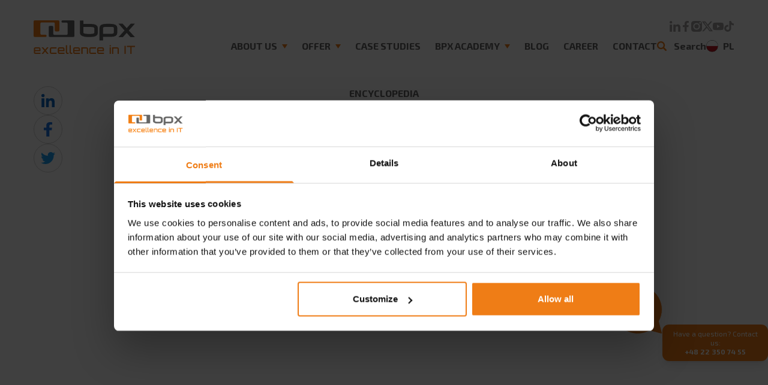

--- FILE ---
content_type: text/html; charset=UTF-8
request_url: https://www.bpxglobal.com/en/encyclopedia/wbs-work-breakdown-structure/
body_size: 28241
content:
<!DOCTYPE html><html lang="en-US"><head><meta charset="UTF-8"><meta name="viewport" content="width=device-width"><link rel="stylesheet" media="print" onload="this.onload=null;this.media='all';" id="ao_optimized_gfonts" href="https://fonts.googleapis.com/css?family=Exo+2:300,400,500,600,700,900,italic300,italic400&amp;display=swap"><link rel="profile" href="https://gmpg.org/xfn/11"><link rel="pingback" href="https://www.bpxglobal.com/xmlrpc.php"><meta name='robots' content='index, follow, max-image-preview:large, max-snippet:-1, max-video-preview:-1' /><style>img:is([sizes="auto" i],[sizes^="auto," i]){contain-intrinsic-size:3000px 1500px}</style><title>WBS (work breakdown structure) - BPX</title><link rel="canonical" href="https://www.bpxglobal.com/en/encyclopedia/wbs-work-breakdown-structure/" /><meta property="og:locale" content="en_US" /><meta property="og:type" content="article" /><meta property="og:title" content="WBS (work breakdown structure) - BPX" /><meta property="og:description" content="It is a part of a tree-structured decomposition of a profect in project management. WBS represents a single task or a group of tasks in a project. It enables planning and allocation of costs and revenues of particular parts of a project." /><meta property="og:url" content="https://www.bpxglobal.com/en/encyclopedia/wbs-work-breakdown-structure/" /><meta property="og:site_name" content="BPX" /><meta property="article:modified_time" content="2023-03-13T08:16:55+00:00" /><meta name="twitter:card" content="summary_large_image" /> <script type="application/ld+json" class="yoast-schema-graph">{"@context":"https://schema.org","@graph":[{"@type":"WebPage","@id":"https://www.bpxglobal.com/en/encyclopedia/wbs-work-breakdown-structure/","url":"https://www.bpxglobal.com/en/encyclopedia/wbs-work-breakdown-structure/","name":"WBS (work breakdown structure) - BPX","isPartOf":{"@id":"https://www.bpxglobal.com/en/#website"},"datePublished":"2018-06-05T08:52:27+00:00","dateModified":"2023-03-13T08:16:55+00:00","breadcrumb":{"@id":"https://www.bpxglobal.com/en/encyclopedia/wbs-work-breakdown-structure/#breadcrumb"},"inLanguage":"en-US","potentialAction":[{"@type":"ReadAction","target":["https://www.bpxglobal.com/en/encyclopedia/wbs-work-breakdown-structure/"]}]},{"@type":"BreadcrumbList","@id":"https://www.bpxglobal.com/en/encyclopedia/wbs-work-breakdown-structure/#breadcrumb","itemListElement":[{"@type":"ListItem","position":1,"name":"Strona główna","item":"https://www.bpxglobal.com/en/"},{"@type":"ListItem","position":2,"name":"Encyklopedia","item":"https://www.bpxglobal.com/en/encyclopedia/"},{"@type":"ListItem","position":3,"name":"WBS (work breakdown structure)"}]},{"@type":"WebSite","@id":"https://www.bpxglobal.com/en/#website","url":"https://www.bpxglobal.com/en/","name":"BPX","description":"","potentialAction":[{"@type":"SearchAction","target":{"@type":"EntryPoint","urlTemplate":"https://www.bpxglobal.com/en/?s={search_term_string}"},"query-input":{"@type":"PropertyValueSpecification","valueRequired":true,"valueName":"search_term_string"}}],"inLanguage":"en-US"}]}</script> <link href='https://fonts.gstatic.com' crossorigin='anonymous' rel='preconnect' /><link rel='stylesheet' id='dashicons-css' href='https://www.bpxglobal.com/wp-includes/css/dashicons.min.css?ver=8e11e1ad0ea80fa6ef643f23f09bd5d8' type='text/css' media='all' /><link rel='stylesheet' id='admin-bar-css' href='https://www.bpxglobal.com/wp-includes/css/admin-bar.min.css?ver=8e11e1ad0ea80fa6ef643f23f09bd5d8' type='text/css' media='all' /><style id='admin-bar-inline-css' type='text/css'>#p404RedirectChart .canvasjs-chart-credit{display:none !important}#p404RedirectChart canvas{border-radius:6px}.p404-redirect-adminbar-weekly-title{font-weight:700;font-size:14px;color:#fff;margin-bottom:6px}#wpadminbar #wp-admin-bar-p404_free_top_button .ab-icon:before{content:"\f103";color:#dc3545;top:3px}#wp-admin-bar-p404_free_top_button .ab-item{min-width:80px !important;padding:0 !important}.p404-redirect-adminbar-dropdown-wrap{min-width:0;padding:0;position:static !important}#wpadminbar #wp-admin-bar-p404_free_top_button_dropdown{position:static !important}#wpadminbar #wp-admin-bar-p404_free_top_button_dropdown .ab-item{padding:0 !important;margin:0 !important}.p404-redirect-dropdown-container{min-width:340px;padding:18px 18px 12px;background:#23282d !important;color:#fff;border-radius:12px;box-shadow:0 8px 32px rgba(0,0,0,.25);margin-top:10px;position:relative !important;z-index:999999 !important;display:block !important;border:1px solid #444}#wpadminbar #wp-admin-bar-p404_free_top_button .p404-redirect-dropdown-container{display:none !important}#wpadminbar #wp-admin-bar-p404_free_top_button:hover .p404-redirect-dropdown-container{display:block !important}#wpadminbar #wp-admin-bar-p404_free_top_button:hover #wp-admin-bar-p404_free_top_button_dropdown .p404-redirect-dropdown-container{display:block !important}.p404-redirect-card{background:#2c3338;border-radius:8px;padding:18px 18px 12px;box-shadow:0 2px 8px rgba(0,0,0,.07);display:flex;flex-direction:column;align-items:flex-start;border:1px solid #444}.p404-redirect-btn{display:inline-block;background:#dc3545;color:#fff !important;font-weight:700;padding:5px 22px;border-radius:8px;text-decoration:none;font-size:17px;transition:background .2s,box-shadow .2s;margin-top:8px;box-shadow:0 2px 8px rgba(220,53,69,.15);text-align:center;line-height:1.6}.p404-redirect-btn:hover{background:#c82333;color:#fff !important;box-shadow:0 4px 16px rgba(220,53,69,.25)}#wpadminbar .ab-top-menu>li:hover>.ab-item,#wpadminbar .ab-top-menu>li.hover>.ab-item{z-index:auto}#wpadminbar #wp-admin-bar-p404_free_top_button:hover>.ab-item{z-index:999998 !important}</style><link rel='stylesheet' id='contact-form-7-css' href='https://www.bpxglobal.com/wp-content/cache/autoptimize/autoptimize_single_64ac31699f5326cb3c76122498b76f66.php?ver=6.1.2' type='text/css' media='all' /><link rel='stylesheet' id='responsive-lightbox-swipebox-css' href='https://www.bpxglobal.com/wp-content/plugins/responsive-lightbox/assets/swipebox/swipebox.min.css?ver=1.5.2' type='text/css' media='all' /><link rel='stylesheet' id='searchandfilter-css' href='https://www.bpxglobal.com/wp-content/cache/autoptimize/autoptimize_single_3b954135677c0387989e5fc0404c3439.php?ver=1' type='text/css' media='all' /><link rel='stylesheet' id='jquery-rating-style-css' href='https://www.bpxglobal.com/wp-content/cache/autoptimize/autoptimize_single_8b896793ffe8f0daf877f4361ddc51a2.php?ver=3.0' type='text/css' media='all' /><link rel='stylesheet' id='url-shortify-css' href='https://www.bpxglobal.com/wp-content/cache/autoptimize/autoptimize_single_7f43d708c875a61200ee6a32f450cf19.php?ver=1.11.1' type='text/css' media='all' /><link rel='stylesheet' id='wppopups-base-css' href='https://www.bpxglobal.com/wp-content/cache/autoptimize/autoptimize_single_8bfc15a646d14faf40fc1554736662a9.php?ver=2.2.0.3' type='text/css' media='all' /><link rel='stylesheet' id='tailpress-css' href='https://www.bpxglobal.com/wp-content/cache/autoptimize/autoptimize_single_340e4cfe25e4bebb0fed94755dc367dd.php?ver=0.5.9' type='text/css' media='all' /> <script type="text/javascript" src="https://www.bpxglobal.com/wp-includes/js/jquery/jquery.min.js?ver=3.7.1" id="jquery-core-js"></script> <script type="text/javascript" src="https://www.bpxglobal.com/wp-includes/js/jquery/jquery-migrate.min.js?ver=3.4.1" id="jquery-migrate-js"></script> <script type="text/javascript" src="https://www.bpxglobal.com/wp-content/plugins/responsive-lightbox/assets/swipebox/jquery.swipebox.min.js?ver=1.5.2" id="responsive-lightbox-swipebox-js"></script> <script type="text/javascript" src="https://www.bpxglobal.com/wp-includes/js/underscore.min.js?ver=1.13.7" id="underscore-js"></script> <script type="text/javascript" src="https://www.bpxglobal.com/wp-content/plugins/responsive-lightbox/assets/infinitescroll/infinite-scroll.pkgd.min.js?ver=4.0.1" id="responsive-lightbox-infinite-scroll-js"></script> <script type="text/javascript" id="responsive-lightbox-js-before">var rlArgs = {"script":"swipebox","selector":"lightbox","customEvents":"","activeGalleries":true,"animation":true,"hideCloseButtonOnMobile":false,"removeBarsOnMobile":false,"hideBars":true,"hideBarsDelay":5000,"videoMaxWidth":1080,"useSVG":true,"loopAtEnd":false,"woocommerce_gallery":false,"ajaxurl":"https:\/\/www.bpxglobal.com\/wp-admin\/admin-ajax.php","nonce":"2dc486fb66","preview":false,"postId":1071,"scriptExtension":false};</script> <script type="text/javascript" src="https://www.bpxglobal.com/wp-content/plugins/responsive-lightbox/js/front.js?ver=2.5.3" id="responsive-lightbox-js"></script> <script type="text/javascript" src="https://www.bpxglobal.com/wp-content/plugins/star-rating-field-for-contact-form-7/asset/jquery.rating/jquery.raty.js?ver=2.0" id="jquery-raty-js"></script> <script type="text/javascript" id="jquery-rating-js-extra">var student_ajax = {"ajax_urla":"https:\/\/www.bpxglobal.com\/wp-content\/plugins\/star-rating-field-for-contact-form-7"};</script> <script type="text/javascript" src="https://www.bpxglobal.com/wp-content/plugins/star-rating-field-for-contact-form-7/asset/js/custom.raty.js?ver=1.0" id="jquery-rating-js"></script> <script type="text/javascript" id="url-shortify-js-extra">var usParams = {"ajaxurl":"https:\/\/www.bpxglobal.com\/wp-admin\/admin-ajax.php"};</script> <script type="text/javascript" src="https://www.bpxglobal.com/wp-content/plugins/url-shortify/lite/dist/scripts/url-shortify.js?ver=1.11.1" id="url-shortify-js"></script> <script type="text/javascript" src="https://www.bpxglobal.com/wp-content/themes/bpx/js/app.js?ver=0.5.9" id="tailpress-js"></script> <link rel="https://api.w.org/" href="https://www.bpxglobal.com/wp-json/" /><link rel="alternate" title="oEmbed (JSON)" type="application/json+oembed" href="https://www.bpxglobal.com/wp-json/oembed/1.0/embed?url=https%3A%2F%2Fwww.bpxglobal.com%2Fen%2Fencyclopedia%2Fwbs-work-breakdown-structure%2F" /><link rel="alternate" title="oEmbed (XML)" type="text/xml+oembed" href="https://www.bpxglobal.com/wp-json/oembed/1.0/embed?url=https%3A%2F%2Fwww.bpxglobal.com%2Fen%2Fencyclopedia%2Fwbs-work-breakdown-structure%2F&#038;format=xml" /><link rel="icon" href="https://www.bpxglobal.com/wp-content/uploads/2022/09/cropped-fav-32x32.png" sizes="32x32" /><link rel="icon" href="https://www.bpxglobal.com/wp-content/uploads/2022/09/cropped-fav-192x192.png" sizes="192x192" /><link rel="apple-touch-icon" href="https://www.bpxglobal.com/wp-content/uploads/2022/09/cropped-fav-180x180.png" /><meta name="msapplication-TileImage" content="https://www.bpxglobal.com/wp-content/uploads/2022/09/cropped-fav-270x270.png" /><style>.shorten_url{padding:10px;border:1px solid #aaa;background-color:#eee}</style><style type="text/css" id="wp-custom-css">main a{color:#ef7d17}.single-post .content h2{padding:20px 0 10px}.grecaptcha-badge{visibility:hidden}</style> <script>var w = window;
	var p = w.location.protocol;
	if (p.indexOf("http") < 0) {
		p = "http" + ":";
	}
	var d = document;
	var f = d.getElementsByTagName('script')[0],
		s = d.createElement('script');
	s.type = 'text/javascript';
	s.async = false;
	if (s.readyState) {
		s.onreadystatechange = function() {
			if (s.readyState == "loaded" || s.readyState == "complete") {
				s.onreadystatechange = null;
				try {
					loadwaprops("3z03aa8584435a9a694144047e9e6b47be", "3z3a308b7a0dd205304ea2abef63dbafa3", "3z52d4b2e9bf76ca84cb82cd92590564add43fc7c52b7a7aaad588c89255eafaa0", "3z6cc95569fdfec7f420d04d62e560452f", "0.0");
				} catch (e) {}
			}
		};
	} else {
		s.onload = function() {
			try {
				loadwaprops("3z03aa8584435a9a694144047e9e6b47be", "3z3a308b7a0dd205304ea2abef63dbafa3", "3z52d4b2e9bf76ca84cb82cd92590564add43fc7c52b7a7aaad588c89255eafaa0", "3z6cc95569fdfec7f420d04d62e560452f", "0.0");
			} catch (e) {}
		};
	};
	s.src = p + "//ma.zoho.eu/hub/js/WebsiteAutomation.js";
	f.parentNode.insertBefore(s, f);</script> <meta name="facebook-domain-verification" content="5j6fxw2ums5ev7s1e098uks4wb5jjm" />  <script>(function(w, d, s, l, i) {
			w[l] = w[l] || [];
			w[l].push({
				'gtm.start': new Date().getTime(),
				event: 'gtm.js'
			});
			var f = d.getElementsByTagName(s)[0],
				j = d.createElement(s),
				dl = l != 'dataLayer' ? '&l=' + l : '';
			j.async = true;
			j.src =
				'https://www.googletagmanager.com/gtm.js?id=' + i + dl;
			f.parentNode.insertBefore(j, f);
		})(window, document, 'script', 'dataLayer', 'GTM-KHXDSRX');</script>  <script type="application/ld+json">{
			"@context": "http://schema.org",
			"@type": "Organization",
			"department": [{
				"name": "BPX S.A. | Wrocław",
				"branchCode": "No. 1",
				"brand": "BPX",
				"@type": "LocalBusiness",
				"address": {
					"@type": "PostalAddress",
					"addressLocality": "Wrocław",
					"addressRegion": "Dolnośląskie",
					"postalCode": "50-137",
					"streetAddress": "ul. Grodzka 9"
				},
				"telephone": "+48 22 350 74 55",
				"email": "bpx@bpx.pl",
				"image": "https://www.bpxglobal.com/wp-content/uploads/2023/11/logo.jpg",
				"logo": "https://www.bpxglobal.com/wp-content/uploads/2023/11/logo.jpg",
				"url": "https://www.bpxglobal.com/"
			}, {
				"name": "BPX S.A. | Warszawa",
				"brand": "BPX",
				"branchCode": "No. 2",
				"@type": "LocalBusiness",
				"address": {
					"@type": "PostalAddress",
					"addressLocality": "Warszawa",
					"addressRegion": "Mazowieckie",
					"postalCode": "02-145",
					"streetAddress": "ul. Wirażowa 119"
				},
				"telephone": ["+48 22 350 74 55"],
				"email": ["bpx@bpx.pl"],
				"image": "https://www.bpxglobal.com/wp-content/uploads/2023/11/logo.jpg",
				"logo": "https://www.bpxglobal.com/wp-content/uploads/2023/11/logo.jpg",
				"url": "https://www.bpxglobal.com/"
			}, {
				"name": "BPX S.A. | Katowice",
				"brand": "BPX",
				"branchCode": "No. 3",
				"@type": "LocalBusiness",
				"address": {
					"@type": "PostalAddress",
					"addressLocality": "Katowice",
					"addressRegion": "Śląskie",
					"postalCode": "40-145",
					"streetAddress": "ul. Karłowicza 9"
				},
				"telephone": "+48 32 747 93 69",
				"email": ["bpx@bpx.pl"],
				"image": "https://www.bpxglobal.com/wp-content/uploads/2023/11/logo.jpg",
				"logo": "https://www.bpxglobal.com/wp-content/uploads/2023/11/logo.jpg",
				"url": "https://www.bpxglobal.com/"
			}, {
				"name": "BPX S.A. | Exton",
				"brand": "BPX",
				"branchCode": "No. 4",
				"@type": "LocalBusiness",
				"address": {
					"@type": "PostalAddress",
					"addressLocality": "Exton",
					"addressRegion": "Pennsylvania",
					"postalCode": "19341",
					"streetAddress": "600 Eagleview Blvd."
				},
				"telephone": "+1 484 983 2333",
				"email": "bpx@bpxglobal.com",
				"image": "https://www.bpxglobal.com/wp-content/uploads/2023/11/logo.jpg",
				"logo": "https://www.bpxglobal.com/wp-content/uploads/2023/11/logo.jpg",
				"url": "https://www.bpxglobal.com/"
			}, {
				"name": "BPX S.A. | Chicago",
				"brand": "BPX",
				"branchCode": "No. 5",
				"@type": "LocalBusiness",
				"address": {
					"@type": "PostalAddress",
					"addressLocality": "Chicago",
					"addressRegion": "Illinois",
					"postalCode": "60607",
					"streetAddress": "220 N Green St"
				},
				"telephone": "+1 484 630 4047",
				"email": ["bpx@bpxglobal.com"],
				"image": "https://www.bpxglobal.com/wp-content/uploads/2023/11/logo.jpg",
				"logo": "https://www.bpxglobal.com/wp-content/uploads/2023/11/logo.jpg",
				"url": "https://www.bpxglobal.com/"
			}]
		}</script> <script src="https://analytics.ahrefs.com/analytics.js" data-key="bBmULXnEWwcZAYNSraoB+A" async></script> </head><body data-rsssl=1 class="wp-singular encyclopedia-template-default single single-encyclopedia postid-1071 wp-theme-bpx hero-alternative"><header class="fixed top-0 left-0 right-0 z-30 flex items-center border-b border-b-[rgba(224,224,224,0.5)] bg-white transition duration-300 xl:border-b-transparent xl:bg-transparent sticky:xl:border-b-[rgba(224,224,224,0.5)] sticky:xl:bg-white"><div class="backface-visibility-hidden wrapper xl:h-[7.75rem]"><div class="relative h-full py-5 xl:static xl:py-8"><div class="-mx-5 flex min-h-full flex-col xl:flex-row xl:items-center"><div class="flex shrink-0 items-center px-5"> <a href="https://www.bpxglobal.com/en/" class="group relative block overflow-hidden" data-wpel-link="internal"> <svg class="logo logo--white" xmlns="http://www.w3.org/2000/svg" xmlns:xlink="http://www.w3.org/1999/xlink" width="184.269" height="61.007" viewBox="0 0 184.269 61.007"> <defs> <clipPath id="clip-pathLogo"> <rect id="Rectangle_1" data-name="Rectangle 1" width="184.269" height="61.007" fill="none" /> </clipPath> </defs> <g id="Group_1" data-name="Group 1" clip-path="url(#clip-pathLogo)"> <path id="Path_1" data-name="Path 1" d="M0,2.054V28.192a2.054,2.054,0,0,0,2.057,2.056H21.623a2.056,2.056,0,0,0,0-4.112H14.391a2.054,2.054,0,0,1-2.055-2.056V5.865a2.054,2.054,0,0,1,2.055-2.055H36.556a2.054,2.054,0,0,1,2.056,2.055V18.119a2.058,2.058,0,0,0,2.057,2.056H44.78a2.058,2.058,0,0,0,2.056-2.056V2.054A2.055,2.055,0,0,0,44.777,0H2.057A2.051,2.051,0,0,0,0,2.054" fill="#ef7d17" /> <path id="Path_2" data-name="Path 2" d="M30.067,28.187l0,.005a2.057,2.057,0,0,0,2.058,2.055h42.72A2.061,2.061,0,0,0,76.9,28.192V2.054A2.061,2.061,0,0,0,74.847,0H55.281a2.055,2.055,0,1,0,0,4.111h7.231a2.054,2.054,0,0,1,2.054,2.057V24.381a2.051,2.051,0,0,1-2.054,2.056H40.348a2.051,2.051,0,0,1-2.056-2.056V12.128a2.061,2.061,0,0,0-2.058-2.056H32.124a2.058,2.058,0,0,0-2.057,2.056Z" transform="translate(-2.572)" fill="#fff" /> <path id="Path_3" data-name="Path 3" d="M116.944,22.463q0,7.767-12.37,7.763H97a19.641,19.641,0,0,1-8.115-1.611q-4.656-2.107-4.65-6.033V.368h6.334V6.592h14q12.363,0,12.37,7.645Zm-6.313-.631V14.8q0-2.669-5.959-2.667h-14.1v9.966c0,.981.943,1.7,2.833,2.147a18.337,18.337,0,0,0,4.181.447h7.038q6.007,0,6.007-2.857m41.7.558q0,7.651-11.361,7.646H126.287v6.382h-6.335V13.767q0-7.363,11.968-7.366h7.862q12.554,0,12.55,7.292Zm-6.382.073v-8.7c0-1.223-1.6-1.828-4.8-1.828h-9.025q-5.841,0-5.842,1.939V24.522h14.89q4.776,0,4.772-2.058m38.33,8.066h-7.994l-6.909-7.724-6.95,7.724h-7.973L165.5,18.44,154.429,6.121h7.549l7.4,8.082,7.375-8.082h7.522L173.235,18.459ZM2.336,53.973h7.681V51.8a.456.456,0,0,0-.452-.453H2.787a.454.454,0,0,0-.451.453Zm7.229-4.847a2.666,2.666,0,0,1,2.67,2.67v4.395h-9.9v2.177a.453.453,0,0,0,.451.451h9.448v2.218H2.787A2.569,2.569,0,0,1,.9,60.257a2.571,2.571,0,0,1-.781-1.888V51.8A2.571,2.571,0,0,1,.9,49.907a2.569,2.569,0,0,1,1.889-.781Zm14.56,0-3.532,4.128-3.533-4.128H14.432v.307l4.7,5.545-4.7,5.752v.307h2.629L20.594,56.7l3.532,4.334h2.63v-.307l-4.723-5.752,4.723-5.545v-.307Zm7.806,9.693a.456.456,0,0,1-.453-.451V51.8a.457.457,0,0,1,.453-.453h9.406V49.126H31.931A2.665,2.665,0,0,0,29.26,51.8v6.572a2.665,2.665,0,0,0,2.671,2.669h9.446V58.82H31.931m14.028-4.847H53.64V51.8a.456.456,0,0,0-.452-.453H46.41a.454.454,0,0,0-.451.453Zm7.229-4.847a2.666,2.666,0,0,1,2.67,2.67v4.395h-9.9v2.177a.453.453,0,0,0,.451.451h9.448v2.218H46.41a2.666,2.666,0,0,1-2.67-2.669V51.8a2.666,2.666,0,0,1,2.67-2.67Zm5.2,9.242a2.666,2.666,0,0,0,2.67,2.669h2.218V58.82H61.053a.453.453,0,0,1-.451-.451V45.224H58.383V58.369Zm6.717,0a2.665,2.665,0,0,0,2.669,2.669h2.218V58.82H67.769a.454.454,0,0,1-.452-.451V45.224H65.1V58.369Zm8.913-4.4h7.681V51.8a.456.456,0,0,0-.452-.453H74.465a.456.456,0,0,0-.452.453Zm7.23-4.847a2.666,2.666,0,0,1,2.669,2.67v4.395h-9.9v2.177a.454.454,0,0,0,.452.451h9.447v2.218H74.465a2.665,2.665,0,0,1-2.67-2.669V51.8a2.665,2.665,0,0,1,2.67-2.67Zm5.339,0V61.038H88.8V51.8a.456.456,0,0,1,.452-.453H96.03a.454.454,0,0,1,.451.453v9.242H98.7V51.8a2.666,2.666,0,0,0-2.67-2.67ZM103.67,58.82a.454.454,0,0,1-.452-.451V51.8a.456.456,0,0,1,.452-.453h9.406V49.126H103.67A2.665,2.665,0,0,0,101,51.8v6.572a2.665,2.665,0,0,0,2.67,2.669h9.447V58.82H103.67M117.7,53.973h7.682V51.8a.456.456,0,0,0-.452-.453h-6.777a.435.435,0,0,0-.318.134.439.439,0,0,0-.134.319Zm7.23-4.847A2.665,2.665,0,0,1,127.6,51.8v4.395h-9.9v2.177a.439.439,0,0,0,.134.318.434.434,0,0,0,.318.133H127.6v2.218h-9.446a2.666,2.666,0,0,1-2.67-2.669V51.8a2.666,2.666,0,0,1,2.67-2.67Zm13.048,11.912h2.218V49.125h-2.218Zm0-13.6h2.218V45.224h-2.218Zm4.518,1.684V61.038h2.218V51.8a.457.457,0,0,1,.453-.453h6.777a.456.456,0,0,1,.452.453v9.242h2.219V51.8a2.665,2.665,0,0,0-2.67-2.67Zm22.619,11.912h2.218V46.25h-2.218Zm4.271-14.788v2.218h6.285V61.038h2.218V48.469h6.285V46.25Z" transform="translate(-0.01 -0.031)" fill="#fff" /> </g> </svg> <svg class="logo logo--color" id="Group_676" data-name="Group 676" xmlns="http://www.w3.org/2000/svg" width="184.269" height="60.934" viewBox="0 0 184.269 60.934"> <path id="Path_3751" data-name="Path 3751" d="M51.562,12.113a2.055,2.055,0,0,1,2.054-2.053h4.106a2.059,2.059,0,0,1,2.055,2.053v12.24a2.049,2.049,0,0,0,2.054,2.053H83.967a2.053,2.053,0,0,0,2.052-2.053V6.161a2.056,2.056,0,0,0-2.052-2.054H76.744a2.053,2.053,0,0,1,0-4.106H96.289a2.058,2.058,0,0,1,2.055,2.05V28.159a2.056,2.056,0,0,1-2.055,2.052H53.618a2.053,2.053,0,0,1-2.054-2.052l0-.005ZM197.117,18.4l11.03-12.323h-7.513l-7.366,8.074-7.394-8.074h-7.539l11.054,12.3-11.03,12.076h7.962l6.942-7.714,6.9,7.714h7.984Zm-27.255,4q0,2.057-4.765,2.057H150.225V13.829q0-1.937,5.835-1.936h9.014c3.2,0,4.789.6,4.789,1.825V22.4m6.375-8.76q0-7.278-12.534-7.282H155.85q-11.953,0-11.953,7.356V36.344h6.328V29.969H164.89q11.344,0,11.348-7.637Zm-41.65,8.13q0,2.859-6,2.854h-7.028a18.315,18.315,0,0,1-4.176-.446c-1.889-.446-2.829-1.165-2.829-2.144V12.083h14.082q5.952,0,5.952,2.664v7.027m6.306-7.585q0-7.641-12.355-7.636H114.554V.337h-6.328V22.524q0,3.922,4.644,6.026a19.632,19.632,0,0,0,8.105,1.608h7.563q12.349,0,12.355-7.754Z" transform="translate(-24.098 0)" fill="#646363" /> <path id="Path_3752" data-name="Path 3752" d="M0,2.052A2.051,2.051,0,0,1,2.054,0h42.67a2.053,2.053,0,0,1,2.055,2.052V18.1a2.058,2.058,0,0,1-2.053,2.054H40.62A2.057,2.057,0,0,1,38.566,18.1V5.858a2.051,2.051,0,0,0-2.053-2.052H14.374a2.05,2.05,0,0,0-2.053,2.052V24.051a2.055,2.055,0,0,0,2.053,2.054H21.6a2.053,2.053,0,1,1,0,4.106H2.054A2.05,2.05,0,0,1,0,28.158ZM3.1,49.036a2.573,2.573,0,0,0-1.888.78A2.568,2.568,0,0,0,.437,51.7v6.565a2.568,2.568,0,0,0,.779,1.887,2.573,2.573,0,0,0,1.888.78h9.435V58.717H3.1a.432.432,0,0,1-.319-.133.438.438,0,0,1-.133-.317V56.093h9.886V51.7a2.661,2.661,0,0,0-2.666-2.667ZM2.652,51.7a.453.453,0,0,1,.452-.452H9.872a.455.455,0,0,1,.453.452v2.174H2.652Zm18.236,1.456-3.529-4.124H14.735v.308l4.7,5.539-4.7,5.744v.308h2.624L20.888,56.6l3.53,4.329h2.624v-.308l-4.719-5.744,4.719-5.539v-.308H24.418ZM32.21,58.717a.451.451,0,0,1-.45-.45V51.7a.456.456,0,0,1,.45-.452h9.4V49.036h-9.4A2.663,2.663,0,0,0,29.545,51.7v6.565a2.661,2.661,0,0,0,2.665,2.665h9.437V58.717H32.21m14.464-9.682A2.66,2.66,0,0,0,44.008,51.7v6.565a2.66,2.66,0,0,0,2.666,2.666H56.11V58.717H46.675a.43.43,0,0,1-.319-.133.436.436,0,0,1-.133-.317V56.093H56.11V51.7a2.661,2.661,0,0,0-2.667-2.667ZM46.222,51.7a.454.454,0,0,1,.452-.452h6.768a.454.454,0,0,1,.452.452v2.174H46.222Zm12.41,6.565A2.663,2.663,0,0,0,61.3,60.934h2.216V58.719H61.3a.458.458,0,0,1-.451-.451V45.139H58.633V58.268Zm6.707,0a2.663,2.663,0,0,0,2.668,2.666h2.215V58.719H68.009a.437.437,0,0,1-.319-.134.429.429,0,0,1-.132-.317V45.139H65.34V58.268ZM74.7,49.036A2.663,2.663,0,0,0,72.028,51.7v6.565A2.663,2.663,0,0,0,74.7,60.934h9.436V58.717H74.7a.431.431,0,0,1-.319-.133.436.436,0,0,1-.133-.317V56.093h9.888V51.7a2.661,2.661,0,0,0-2.668-2.667ZM74.243,51.7a.454.454,0,0,1,.452-.452h6.768a.454.454,0,0,1,.452.452v2.174H74.243ZM86.8,49.036v11.9h2.215V51.7a.456.456,0,0,1,.452-.452h6.768a.425.425,0,0,1,.317.134.43.43,0,0,1,.135.319v9.231H98.9V51.7a2.66,2.66,0,0,0-2.666-2.667Zm17.065,9.682a.449.449,0,0,1-.449-.45V51.7a.435.435,0,0,1,.132-.319.431.431,0,0,1,.317-.134h9.4V49.036h-9.4A2.661,2.661,0,0,0,101.2,51.7v6.565a2.66,2.66,0,0,0,2.664,2.665H113.3V58.717h-9.437m14.464-9.682A2.661,2.661,0,0,0,115.66,51.7v6.565a2.661,2.661,0,0,0,2.667,2.666h9.436V58.717h-9.436a.453.453,0,0,1-.452-.45V56.093h9.888V51.7a2.663,2.663,0,0,0-2.667-2.667Zm-.452,2.667a.453.453,0,0,1,.452-.452H125.1a.452.452,0,0,1,.452.452v2.174h-7.673Zm20.252-4.35h2.217V45.139h-2.217Zm0,13.581h2.217v-11.9h-2.217Zm4.515-11.9v11.9h2.216V51.7a.455.455,0,0,1,.451-.452h6.77a.429.429,0,0,1,.317.134.436.436,0,0,1,.133.319v9.231h2.216V51.7a2.663,2.663,0,0,0-2.665-2.667Zm22.591,11.9h2.217V46.164h-2.217ZM169.5,48.379h6.278V60.933h2.217V48.379h6.274V46.164H169.5Z" fill="#ef7d17" /> </svg> </a><div class="ml-auto xl:hidden"><div class="ml-auto mr-8 flex items-center"> <a class="langs-button" href="  " data-wpel-link="internal"><img src="https://www.bpxglobal.com/wp-content/themes/bpx/images/flag_pl.svg" class="mr-2 hidden xxs:block" />pl</a></div></div> <button data-toggle="mainMenuToggler" class="flex items-center xl:hidden"> <span class="text-md mr-4 block font-bold uppercase text-bpx-gray">menu</span> <svg class="h-8 w-8 text-bpx-orange" fill="none" viewBox="0 0 24 24" stroke="currentColor"> <path stroke-linecap="round" stroke-linejoin="round" stroke-width="2" d="M4 6h16M4 12h16M4 18h16" /> </svg> </button></div><div data-toggle="mainMenu" data-element="mainmenu" class="ppx-5 absolute top-full left-0 right-0 -mx-[1.125rem] h-0 grow flex-col overflow-y-auto border-t-0 border-t-bpx-gray--light bg-white bg-cover bg-[bottom_center] transition-[max-height] duration-300 xxs:-mx-5 xs:-mx-6 sm:-mx-7 md:-mx-8 lg:-mx-12 xl:static xl:mx-0 xl:flex xl:h-[initial] xl:flex-row xl:overflow-y-visible xl:border-t-0 xl:bg-transparent"><div class="wrapper border-t-[#e0e0e0]; h-full border-t xl:border-t-0 xl:!px-5"><div class="flex h-full grow flex-col xl:h-auto"><div class="mb-5 border-b border-b-bpx-gray/20 py-5 xl:mb-3 xl:border-none xl:py-0"><ul class="lg:justify-end social-menu gap-x-4 xl:gap-x-8 gap-y-2 flex flex-wrap text-base font-medium"><li> <a href="https://www.linkedin.com/company/bpx-ltd-wroclaw-poland/" rel="noopener nofollow external noreferrer" data-wpel-link="external" target="_blank"> <svg class="w-[1.125em] h-[1.125em]" xmlns="http://www.w3.org/2000/svg" width="16.591" height="16.553" viewBox="0 0 16.591 16.553"> <g id="Group_679" data-name="Group 679" transform="translate(0 0)"> <path id="Path_3725" data-name="Path 3725" d="M4.331,35.042c-1-.011-1.993-.008-2.989,0-.16,0-.208-.039-.208-.2q.007-5.324,0-10.65c0-.147.036-.2.191-.2,1.01.006,2.018.008,3.031,0,.195,0,.221.074.22.237q-.007,2.652,0,5.3v5.26c0,.195-.047.254-.249.252" transform="translate(-0.875 -18.491)" fill="currentColor" /> <path id="Path_3726" data-name="Path 3726" d="M1.987,3.978a1.989,1.989,0,1,1,1.991-2,1.989,1.989,0,0,1-1.991,2" transform="translate(0 0)" fill="currentColor" /> <path id="Path_3727" data-name="Path 3727" d="M36.292,33.9c0,.182-.05.229-.229.227q-1.495-.012-2.99,0c-.176,0-.214-.052-.212-.218q.008-2.76,0-5.521a4.968,4.968,0,0,0-.16-1.371,1.544,1.544,0,0,0-1.7-1.2,1.852,1.852,0,0,0-1.945,1.755c0,.031,0,.063,0,.094a6.877,6.877,0,0,0-.052.863V33.9c0,.178-.044.232-.227.229q-1.506-.013-3.011,0c-.161,0-.208-.043-.208-.205q.007-5.316,0-10.632c0-.176.057-.216.223-.215q1.425.011,2.859,0c.176,0,.221.055.217.221-.009.424,0,.848,0,1.271.23-.259.419-.521.656-.743A3.6,3.6,0,0,1,32.1,22.8a5.992,5.992,0,0,1,1.627.2,3.181,3.181,0,0,1,2.256,2.375,9.954,9.954,0,0,1,.3,2.722v5.8" transform="translate(-19.701 -17.574)" fill="currentColor" /> </g> </svg> </a></li><li> <a href="https://www.facebook.com/Business.Partners.eXcellence" rel="noopener nofollow external noreferrer" data-wpel-link="external" target="_blank"> <svg class="w-[1.125em] h-[1.125em]" xmlns="http://www.w3.org/2000/svg" width="9.053" height="16.553" viewBox="0 0 9.053 16.553"> <path id="Path_3728" data-name="Path 3728" d="M214.141,2.809h1.334V.207A16.272,16.272,0,0,0,213.107,0c-2.417,0-4,1.464-4,4.117V6.443h-2.687V9.5h2.687v7.053h3.311V9.5h2.466l.466-3.054h-2.935V4.461a1.525,1.525,0,0,1,1.725-1.653" transform="translate(-206.423)" fill="currentColor" /> </svg> </a></li><li> <a href="https://www.instagram.com/bpx.global" rel="noopener nofollow external noreferrer" data-wpel-link="external" target="_blank"> <svg class="w-[1.125em] h-[1.125em]" xmlns="http://www.w3.org/2000/svg" width="16.551" height="16.551" viewBox="0 0 16.551 16.551"> <g id="Group_680" data-name="Group 680" transform="translate(-87.139 0)"> <path id="Path_3721" data-name="Path 3721" d="M396.316,2.322A3.346,3.346,0,0,0,394.4.406a5.59,5.59,0,0,0-1.875-.348C391.462.009,391.142,0,388.447,0s-3.014.011-4.079.058a5.589,5.589,0,0,0-1.875.348,3.345,3.345,0,0,0-1.916,1.916A5.583,5.583,0,0,0,380.23,4.2c-.049,1.064-.058,1.384-.058,4.079s.011,3.015.058,4.079a5.583,5.583,0,0,0,.348,1.875,3.343,3.343,0,0,0,1.916,1.916,5.589,5.589,0,0,0,1.875.348c1.064.049,1.384.058,4.079.058s3.015-.011,4.079-.058a5.59,5.59,0,0,0,1.875-.348,3.346,3.346,0,0,0,1.915-1.916,5.582,5.582,0,0,0,.348-1.875c.049-1.064.058-1.384.058-4.079s-.011-3.015-.058-4.079a5.582,5.582,0,0,0-.348-1.875m-7.87,11.137a5.184,5.184,0,1,1,5.184-5.184,5.184,5.184,0,0,1-5.184,5.184M393.835,4.1a1.211,1.211,0,1,1,1.211-1.211A1.211,1.211,0,0,1,393.835,4.1" transform="translate(-293.033 0)" fill="currentColor" /> <path id="Path_3722" data-name="Path 3722" d="M404.955,21.424a3.365,3.365,0,1,0,3.365,3.365,3.365,3.365,0,0,0-3.365-3.365" transform="translate(-309.541 -16.513)" fill="currentColor" /> </g> </svg> </a></li><li> <a href="https://twitter.com/BPXGLOBAL" rel="noopener nofollow external noreferrer" data-wpel-link="external" target="_blank"> <svg class="w-[1.125em] h-[1.125em]" xmlns="http://www.w3.org/2000/svg" width="22" height="19.887" viewBox="0 0 22 19.887"> <path id="x-twitter" d="M44.125,48H47.5l-7.372,8.423L48.8,67.887H42.012l-5.321-6.951L30.61,67.887H27.23l7.883-9.011L26.8,48h6.96l4.8,6.353ZM42.939,65.87h1.869L32.742,49.912H30.734Z" transform="translate(-26.8 -48)" fill="currentColor" fill-rule="evenodd" /> </svg> </a></li><li> <a href="https://www.youtube.com/channel/UCMLRxC4ScB4_0mpHiiLLtJg" rel="noopener nofollow external noreferrer" data-wpel-link="external" target="_blank"> <svg class="w-[1.125em] h-[1.125em]" xmlns="http://www.w3.org/2000/svg" width="22.655" height="15.865" viewBox="0 0 22.655 15.865"> <path id="Path_3724" data-name="Path 3724" d="M832.868,2.476a2.838,2.838,0,0,0-2-2,83.016,83.016,0,0,0-17.7,0,2.836,2.836,0,0,0-2,2,29.487,29.487,0,0,0-.473,5.454,29.487,29.487,0,0,0,.473,5.454,2.836,2.836,0,0,0,2,2,67.682,67.682,0,0,0,8.852.474,67.664,67.664,0,0,0,8.851-.474,2.838,2.838,0,0,0,2-2,29.472,29.472,0,0,0,.473-5.454,29.472,29.472,0,0,0-.473-5.454m-13.241,8.855v-6.8l5.886,3.4Z" transform="translate(-810.686 0)" fill="currentColor" /> </svg> </a></li><li> <a href="https://www.tiktok.com/@bpxglobal.com" rel="noopener nofollow external noreferrer" data-wpel-link="external" target="_blank"> <svg class="w-[1.125em] h-[1.125em]" xmlns="http://www.w3.org/2000/svg" width="19.129" height="21.859" viewBox="0 0 19.129 21.859"> <path id="tiktok" d="M19.127,8.962a8.971,8.971,0,0,1-5.243-1.678v7.634A6.943,6.943,0,1,1,7.9,8.04v3.839a3.185,3.185,0,1,0,2.229,3.04V0h3.757a5.175,5.175,0,0,0,.081.948h0a5.218,5.218,0,0,0,2.3,3.424,5.183,5.183,0,0,0,2.861.858Z" transform="translate(0.002)" fill="currentColor" /> </svg> </a></li></ul></div><div class="xl:justify-[initial] -mx-[1.125rem] flex h-full flex-col justify-between overflow-y-auto xxs:-mx-5 xl:ml-auto xl:mr-0 xl:h-auto xl:flex-row xl:gap-x-8 xl:overflow-y-visible"><div class="mb-5 grow-0 overflow-y-auto px-5 xl:mx-auto xl:xl:mt-0 xl:mb-[initial] xl:block xl:overflow-y-visible xl:px-0"><ul class="main-menu flex grow-0 flex-col justify-start space-y-4 text-[1.0625rem] font-bold uppercase leading-[1.625rem] xl:mb-0 xl:flex-row xl:justify-end xl:space-y-0 xl:space-x-6 xl:text-base 2xl:space-x-7"><li data-element="main-menu-item" class="mega-menu-parent"><a rel="" href="#" class="">About us</a><div data-element="submenu" class="top-full left-0 right-0 !overflow-x-clip xl:absolute xl:py-10"><div class="wrapper"><div class="-mx-2 flex"><div class="mx-auto w-full px-2 2xl:w-5/6"><div class="relative z-[10] -mx-2 flex flex-wrap"><div class="relative hidden w-full px-2 xl:block xl:w-1/4"><div class="-mx-2 flex h-full"><div class="w-3/4 border-r border-r-bpx-gray/20 px-2"><div class="text-lg font-bold uppercase text-bpx-orange">About us</div></div></div></div><div class="mt-4 w-full px-2 font-normal normal-case xl:mt-0 xl:w-3/4"><div id="mega-menu-11257" class="-mx-2 flex flex-wrap gap-y-4 xl:gap-y-8"><div class="nav-widget"><div class="menu-o-nas-naglowek-en-container"><ul id="menu-o-nas-naglowek-en" class="menu"><li id="menu-item-11478" class="menu-item menu-item-type-post_type menu-item-object-page menu-item-11478"><a href="https://www.bpxglobal.com/en/about-us/" data-wpel-link="internal">About us</a></li><li id="menu-item-11256" class="menu-item menu-item-type-post_type_archive menu-item-object-news menu-item-11256"><a href="https://www.bpxglobal.com/en/news/" data-wpel-link="internal">News</a></li><li id="menu-item-11394" class="menu-item menu-item-type-post_type menu-item-object-page menu-item-11394"><a href="https://www.bpxglobal.com/en/csr/" data-wpel-link="internal">CSR</a></li><li id="menu-item-13169" class="menu-item menu-item-type-post_type menu-item-object-page menu-item-13169"><a href="https://www.bpxglobal.com/en/partners/" data-wpel-link="internal">Partners</a></li><li id="menu-item-12075" class="menu-item menu-item-type-post_type menu-item-object-page menu-item-12075"><a href="https://www.bpxglobal.com/en/media/" data-wpel-link="internal">Media</a></li></ul></div></div></div></div></div></div></div></div></div></li><li data-element="main-menu-item" class="mega-menu-parent"><a rel="" href="#" class="">Offer</a><div data-element="submenu" class="top-full left-0 right-0 !overflow-x-clip xl:absolute xl:py-10"><div class="wrapper"><div class="-mx-2 flex"><div class="mx-auto w-full px-2 2xl:w-5/6"><div class="relative z-[10] -mx-2 flex flex-wrap"><div class="relative hidden w-full px-2 xl:block xl:w-1/4"><div class="-mx-2 flex h-full"><div class="w-3/4 border-r border-r-bpx-gray/20 px-2"><div class="text-lg font-bold uppercase text-bpx-orange">Offer</div></div></div></div><div class="mt-4 w-full px-2 font-normal normal-case xl:mt-0 xl:w-3/4"><div id="mega-menu-11258" class="-mx-2 flex flex-wrap gap-y-4 xl:gap-y-8"><div class="nav-widget"><div class="menu-erp-naglowek-en-container"><ul id="menu-erp-naglowek-en" class="menu"><li id="menu-item-11389" class="menu-item menu-item-type-post_type menu-item-object-solution menu-item-11389"><a href="https://www.bpxglobal.com/en/solutions/erp-system/" data-wpel-link="internal">ERP</a></li><li id="menu-item-11269" class="menu-item menu-item-type-post_type menu-item-object-solution menu-item-11269"><a href="https://www.bpxglobal.com/en/solutions/sap/" data-wpel-link="internal">SAP</a></li><li id="menu-item-12262" class="menu-item menu-item-type-post_type menu-item-object-solution menu-item-12262"><a href="https://www.bpxglobal.com/en/solutions/sap/sap-hana/" data-wpel-link="internal">SAP S/4HANA</a></li><li id="menu-item-12575" class="menu-item menu-item-type-post_type menu-item-object-solution menu-item-12575"><a href="https://www.bpxglobal.com/en/solutions/mergers-and-acquisitions/" data-wpel-link="internal">Mergers and Acquisitions</a></li><li id="menu-item-11387" class="menu-item menu-item-type-post_type menu-item-object-solution menu-item-11387"><a href="https://www.bpxglobal.com/en/solutions/infor/" data-wpel-link="internal">Infor</a></li><li id="menu-item-11462" class="menu-item menu-item-type-post_type menu-item-object-solution menu-item-11462"><a href="https://www.bpxglobal.com/en/solutions/enova365/" data-wpel-link="internal">enova365</a></li><li id="menu-item-11391" class="menu-item menu-item-type-post_type menu-item-object-solution menu-item-11391"><a href="https://www.bpxglobal.com/en/solutions/teta-unit4/" data-wpel-link="internal">Teta</a></li><li id="menu-item-12800" class="menu-item menu-item-type-post_type menu-item-object-solution menu-item-12800"><a href="https://www.bpxglobal.com/en/solutions/teta-hr/" data-wpel-link="internal">Teta HR</a></li><li id="menu-item-12799" class="menu-item menu-item-type-post_type menu-item-object-solution menu-item-12799"><a href="https://www.bpxglobal.com/en/solutions/teta-me/" data-wpel-link="internal">Teta ME</a></li><li id="menu-item-13070" class="menu-item menu-item-type-post_type menu-item-object-solution menu-item-13070"><a href="https://www.bpxglobal.com/en/solutions/triva/" data-wpel-link="internal">Triva</a></li></ul></div></div><div class="nav-widget"><div class="menu-produkty-bi-naglowek-en-container"><ul id="menu-produkty-bi-naglowek-en" class="menu"><li id="menu-item-11385" class="menu-item menu-item-type-post_type menu-item-object-solution menu-item-11385"><a href="https://www.bpxglobal.com/en/solutions/bi/" data-wpel-link="internal">BI systems</a></li><li id="menu-item-11270" class="menu-item menu-item-type-post_type menu-item-object-solution menu-item-11270"><a href="https://www.bpxglobal.com/en/solutions/qlik/" data-wpel-link="internal">Qlik</a></li><li id="menu-item-12058" class="menu-item menu-item-type-post_type menu-item-object-solution menu-item-12058"><a href="https://www.bpxglobal.com/en/solutions/hr-vizion-pro/" data-wpel-link="internal">HR Vizion Pro</a></li><li id="menu-item-11314" class="menu-item menu-item-type-post_type menu-item-object-solution menu-item-11314"><a href="https://www.bpxglobal.com/en/solutions/power-bi/" data-wpel-link="internal">Power BI</a></li><li id="menu-item-11312" class="menu-item menu-item-type-post_type menu-item-object-solution menu-item-11312"><a href="https://www.bpxglobal.com/en/solutions/semarchy/" data-wpel-link="internal">Semarchy</a></li><li id="menu-item-11311" class="menu-item menu-item-type-post_type menu-item-object-solution menu-item-11311"><a href="https://www.bpxglobal.com/en/solutions/k4/" data-wpel-link="internal">K4 Analytics</a></li><li id="menu-item-11310" class="menu-item menu-item-type-post_type menu-item-object-solution menu-item-11310"><a href="https://www.bpxglobal.com/en/solutions/inphinity/" data-wpel-link="internal">Inphinity</a></li><li id="menu-item-11309" class="menu-item menu-item-type-post_type menu-item-object-solution menu-item-11309"><a href="https://www.bpxglobal.com/en/solutions/vizlib/" data-wpel-link="internal">Vizlib</a></li><li id="menu-item-13184" class="menu-item menu-item-type-post_type menu-item-object-solution menu-item-13184"><a href="https://www.bpxglobal.com/en/solutions/snowflake/" data-wpel-link="internal">Snowflake</a></li><li id="menu-item-12204" class="menu-item menu-item-type-post_type menu-item-object-page menu-item-12204"><a href="https://www.bpxglobal.com/en/proof-of-concept/" data-wpel-link="internal">Proof of concept</a></li><li id="menu-item-12380" class="menu-item menu-item-type-post_type menu-item-object-solution menu-item-12380"><a href="https://www.bpxglobal.com/en/solutions/bi-outsourcing/" data-wpel-link="internal">BI Outsourcing</a></li><li id="menu-item-12320" class="menu-item menu-item-type-post_type menu-item-object-solution menu-item-12320"><a href="https://www.bpxglobal.com/en/solutions/smart-city/" data-wpel-link="internal">BI Smart City solutions</a></li></ul></div></div><div class="nav-widget"><div class="menu-rozwiazania-rgm-naglowek-en-container"><ul id="menu-rozwiazania-rgm-naglowek-en" class="menu"><li id="menu-item-11441" class="menu-item menu-item-type-post_type menu-item-object-solution menu-item-11441"><a href="https://www.bpxglobal.com/en/solutions/rgm/" data-wpel-link="internal">RGM solutions</a></li><li id="menu-item-11443" class="menu-item menu-item-type-post_type menu-item-object-solution menu-item-11443"><a href="https://www.bpxglobal.com/en/solutions/rgm/products/" data-wpel-link="internal">Products</a></li><li id="menu-item-11444" class="menu-item menu-item-type-post_type menu-item-object-solution menu-item-11444"><a href="https://www.bpxglobal.com/en/solutions/rgm/global-coverage/" data-wpel-link="internal">Global coverage</a></li><li id="menu-item-11442" class="menu-item menu-item-type-post_type menu-item-object-solution menu-item-11442"><a href="https://www.bpxglobal.com/en/solutions/rgm/consulting-services/" data-wpel-link="internal">Consulting services</a></li><li id="menu-item-12743" class="menu-item menu-item-type-post_type menu-item-object-solution menu-item-12743"><a href="https://www.bpxglobal.com/en/solutions/visualfabriq/" data-wpel-link="internal">Visualfabriq</a></li></ul></div></div><div class="nav-widget"><div class="menu-uslugi-naglowek-en-container"><ul id="menu-uslugi-naglowek-en" class="menu"><li id="menu-item-11413" class="menu-item menu-item-type-post_type menu-item-object-page menu-item-11413"><a href="https://www.bpxglobal.com/en/services/" data-wpel-link="internal">Services</a></li><li id="menu-item-11414" class="menu-item menu-item-type-post_type menu-item-object-solution menu-item-11414"><a href="https://www.bpxglobal.com/en/solutions/erp-system/" data-wpel-link="internal">ERP Systems</a></li><li id="menu-item-11475" class="menu-item menu-item-type-custom menu-item-object-custom menu-item-11475"><a href="https://www.bpxglobal.com/en/solutions/sap/#slider_sap_solutions" data-wpel-link="internal">SAP: proprietary solutions</a></li><li id="menu-item-11471" class="menu-item menu-item-type-post_type menu-item-object-solution menu-item-11471"><a href="https://www.bpxglobal.com/en/solutions/sap/banking-excellence/" data-wpel-link="internal">BPX Banking eXcellence</a></li><li id="menu-item-11474" class="menu-item menu-item-type-post_type menu-item-object-page menu-item-11474"><a href="https://www.bpxglobal.com/en/strategic-data-connectors/" data-wpel-link="internal">BPX Strategic Data Connectors</a></li><li id="menu-item-11446" class="menu-item menu-item-type-post_type menu-item-object-solution menu-item-11446"><a href="https://www.bpxglobal.com/en/solutions/rgm/" data-wpel-link="internal">Revenue Growth Managament solutions</a></li><li id="menu-item-11415" class="menu-item menu-item-type-post_type menu-item-object-solution menu-item-11415"><a href="https://www.bpxglobal.com/en/solutions/bi/" data-wpel-link="internal">BI systems</a></li><li id="menu-item-11448" class="menu-item menu-item-type-post_type menu-item-object-solution menu-item-11448"><a href="https://www.bpxglobal.com/en/solutions/semarchy/" data-wpel-link="internal">Master data management</a></li><li id="menu-item-12026" class="menu-item menu-item-type-post_type menu-item-object-solution menu-item-12026"><a href="https://www.bpxglobal.com/en/solutions/planning-and-budgeting-in-qlik/" data-wpel-link="internal">Planning and budgeting in Qlik</a></li><li id="menu-item-11416" class="menu-item menu-item-type-post_type menu-item-object-solution menu-item-11416"><a href="https://www.bpxglobal.com/en/solutions/tricentis-tosca/" data-wpel-link="internal">Tricentis Tosca</a></li><li id="menu-item-11421" class="menu-item menu-item-type-post_type menu-item-object-solution menu-item-11421"><a href="https://www.bpxglobal.com/en/solutions/cloud-solutions/" data-wpel-link="internal">Cloud-based and SaaS solutions</a></li><li id="menu-item-11449" class="menu-item menu-item-type-post_type_archive menu-item-object-training menu-item-11449"><a href="https://www.bpxglobal.com/en/trainings/" data-wpel-link="internal">Training</a></li></ul></div></div><div class="nav-widget"><div class="menu-branze-naglowek-en-container"><ul id="menu-branze-naglowek-en" class="menu"><li id="menu-item-11397" class="menu-item menu-item-type-post_type menu-item-object-page menu-item-11397"><a href="https://www.bpxglobal.com/en/industries/" data-wpel-link="internal">Industries</a></li><li id="menu-item-11398" class="pointer-events-none menu-item menu-item-type-custom menu-item-object-custom menu-item-11398"><a href="#">FMCG</a></li><li id="menu-item-11399" class="pointer-events-none menu-item menu-item-type-custom menu-item-object-custom menu-item-11399"><a href="#">Manufacturing</a></li><li id="menu-item-11400" class="pointer-events-none menu-item menu-item-type-custom menu-item-object-custom menu-item-11400"><a href="#">Finances</a></li><li id="menu-item-11401" class="pointer-events-none menu-item menu-item-type-custom menu-item-object-custom menu-item-11401"><a href="#">Industry</a></li><li id="menu-item-11402" class="pointer-events-none menu-item menu-item-type-custom menu-item-object-custom menu-item-11402"><a href="#">Logistics</a></li><li id="menu-item-11403" class="pointer-events-none menu-item menu-item-type-custom menu-item-object-custom menu-item-11403"><a href="#">Automotive</a></li><li id="menu-item-11404" class="pointer-events-none menu-item menu-item-type-custom menu-item-object-custom menu-item-11404"><a href="#">Retail</a></li><li id="menu-item-11405" class="pointer-events-none menu-item menu-item-type-custom menu-item-object-custom menu-item-11405"><a href="#">e-commerce</a></li><li id="menu-item-11406" class="pointer-events-none menu-item menu-item-type-custom menu-item-object-custom menu-item-11406"><a href="#">HR</a></li><li id="menu-item-11407" class="pointer-events-none menu-item menu-item-type-custom menu-item-object-custom menu-item-11407"><a href="#">Controling</a></li></ul></div></div></div></div></div></div></div></div></div></li><li data-element="main-menu-item" class=""><a rel="" href="https://www.bpxglobal.com/en/case-studies/" class="">Case studies</a></li><li data-element="main-menu-item" class="mega-menu-parent"><a rel="" href="#" class="">BPX Academy</a><div data-element="submenu" class="top-full left-0 right-0 !overflow-x-clip xl:absolute xl:py-10"><div class="wrapper"><div class="-mx-2 flex"><div class="mx-auto w-full px-2 2xl:w-5/6"><div class="relative z-[10] -mx-2 flex flex-wrap"><div class="relative hidden w-full px-2 xl:block xl:w-1/4"><div class="-mx-2 flex h-full"><div class="w-3/4 border-r border-r-bpx-gray/20 px-2"><div class="text-lg font-bold uppercase text-bpx-orange">BPX Academy</div></div></div></div><div class="mt-4 w-full px-2 font-normal normal-case xl:mt-0 xl:w-3/4"><div id="mega-menu-11259" class="-mx-2 flex flex-wrap gap-y-4 xl:gap-y-8"><div class="nav-widget"><div class="menu-akademia-bpx-naglowek-en-container"><ul id="menu-akademia-bpx-naglowek-en" class="menu"><li id="menu-item-14032" class="menu-item menu-item-type-post_type_archive menu-item-object-webinar menu-item-14032"><a href="https://www.bpxglobal.com/en/webinars/" data-wpel-link="internal">Webinar</a></li><li id="menu-item-11434" class="menu-item menu-item-type-post_type_archive menu-item-object-training menu-item-11434"><a href="https://www.bpxglobal.com/en/trainings/" data-wpel-link="internal">Training</a></li><li id="menu-item-11267" class="menu-item menu-item-type-post_type_archive menu-item-object-encyclopedia menu-item-11267"><a href="https://www.bpxglobal.com/en/encyclopedia/" data-wpel-link="internal">Encyclopedia</a></li><li id="menu-item-11895" class="menu-item menu-item-type-post_type menu-item-object-page menu-item-11895"><a href="https://www.bpxglobal.com/en/cooperation-with-universities/" data-wpel-link="internal">Cooperation with universities</a></li></ul></div></div></div></div></div></div></div></div></div></li><li data-element="main-menu-item" class=""><a rel="" href="https://www.bpxglobal.com/en/blog/" class="">Blog</a></li><li data-element="main-menu-item" class=""><a rel="" href="https://www.bpxglobal.com/en/career/" class="">Career</a></li><li data-element="main-menu-item" class=""><a rel="" href="https://www.bpxglobal.com/en/contact/" class="">Contact</a></li></ul></div><div class="mt-5 px-5 xl:mt-0 xl:px-0"><div class="flex-wrapp flex items-center justify-end gap-x-4 border-t border-b-bpx-gray/20 py-5 xl:gap-x-8 xl:border-none xl:py-0"><div class="relative flex flex-col mr-auto"> <button data-component="search-toggler" class="group-hover:text-bpx-gray--mid xl:flex items-center hidden text-white transition duration-300"> <svg class="w-4 h-auto mr-3" xmlns="http://www.w3.org/2000/svg" xmlns:xlink="http://www.w3.org/1999/xlink" width="14.984" height="14.984" viewBox="0 0 14.984 14.984"> <defs> <clipPath id="clip-path-search-icon"> <rect id="Rectangle_3" data-name="Rectangle 3" width="14.984" height="14.984" fill="#ef7d17" /> </clipPath> </defs> <g id="Group_5" data-name="Group 5" clip-path="url(#clip-path-search-icon)"> <path id="Path_5" data-name="Path 5" d="M14.618,12.847,11.362,9.592c-.017-.017-.038-.029-.056-.045a6.163,6.163,0,1,0-1.761,1.761c.016.018.028.038.045.056l3.255,3.255a1.252,1.252,0,0,0,1.771-1.771M6.161,10.185a4.025,4.025,0,1,1,4.025-4.025,4.025,4.025,0,0,1-4.025,4.025" transform="translate(0)" fill="#ef7d17" fill-rule="evenodd" /> </g> </svg> <span class="block text-base font-bold">Search</span> </button><div data-component="search-form" class="max-w-[23.75rem] xl:max-w-0 xl:opacity-0"><form role="search" method="get" id="searchform" class="searchform" action="https://www.bpxglobal.com/en/"><div> <label class="screen-reader-text" for="s">Search for:</label> <input type="text" value="" name="s" id="s" /> <input type="submit" id="searchsubmit" value="Search" /></div></form></div></div><div class="hidden items-center xl:flex"> <a class="langs-button" href="  " data-wpel-link="internal"><noscript><img src="https://www.bpxglobal.com/wp-content/themes/bpx/images/flag_pl.svg" class="mr-2" /></noscript><img src='data:image/svg+xml,%3Csvg%20xmlns=%22http://www.w3.org/2000/svg%22%20viewBox=%220%200%20210%20140%22%3E%3C/svg%3E' data-src="https://www.bpxglobal.com/wp-content/themes/bpx/images/flag_pl.svg" class="lazyload mr-2" />pl</a></div></div></div></div></div></div></div></div><style>[data-element=mainmenu]{background-image:url('https://www.bpxglobal.com/wp-content/themes/bpx/images/layout/bpx_menu_bg.jpg');background-position:center}@media (min-width:1280px){[data-element=mainmenu]{background-image:none}[data-element=submenu]{display:nonee}[data-element=submenu]:before{background-image:url('https://www.bpxglobal.com/wp-content/themes/bpx/images/layout/bpx_menu_bg.jpg');background-position:top 20% center;background-size:cover;border-top:1px #e0e0e0 solid}}[data-element=submenu] li{color:#646363}[data-element=submenu] a{color:inherit;display:inline-block;transition:color .3s ease-in-out}[data-element=submenu] a:hover{color:#ef7d17 !important}</style></div></div></header><main class="text-bpx-gray"><section id="news-content" class="scroll-mt-[5.125rem] py-20 xl:scroll-mt-[7.75rem] xl:py-24"><div class="wrapper"><div class="relative -mx-2 flex flex-col items-center"><div class="ml-2 hidden lg:absolute lg:left-0 lg:top-0 lg:mt-12 lg:flex 2xl:left-[8.333%] 2xl:top-16"><ul class="flex w-full justify-center gap-4 lg:flex-col"><li> <a href="https://www.linkedin.com/shareArticle?mini=true&amp;url=https://www.bpxglobal.com/en/encyclopedia/wbs-work-breakdown-structure/" class="flex h-12 w-12 items-center justify-center rounded-full border border-[#CFCFCF] bg-white text-[#0a66c2] transition-colors duration-300 focus-within:border-[#0a66c2] focus-within:bg-[#0a66c2] focus-within:text-white hover:border-[#0a66c2] hover:bg-[#0a66c2] hover:text-white" data-wpel-link="external" target="_blank" rel="nofollow external noopener noreferrer"> <svg xmlns="http://www.w3.org/2000/svg" width="21.865" height="21.864" viewBox="0 0 21.865 21.864"> <path id="Icon_awesome-linkedin-in" data-name="Icon awesome-linkedin-in" d="M4.894,21.865H.361V7.267H4.894ZM2.625,5.276A2.638,2.638,0,1,1,5.25,2.626,2.647,2.647,0,0,1,2.625,5.276ZM21.86,21.865H17.336V14.759c0-1.694-.034-3.865-2.357-3.865-2.357,0-2.718,1.84-2.718,3.743v7.228H7.734V7.267h4.348V9.258h.063A4.763,4.763,0,0,1,16.434,6.9c4.588,0,5.431,3.021,5.431,6.945v8.019Z" transform="translate(0 -0.001)" fill="currentColor" /> </svg> </a></li><li> <a href="https://www.facebook.com/sharer/sharer.php?u=https://www.bpxglobal.com/en/encyclopedia/wbs-work-breakdown-structure/" class="flex h-12 w-12 items-center justify-center rounded-full border border-[#CFCFCF] bg-white text-[#1b74e4] transition-colors duration-300 focus-within:border-[#1b74e4] focus-within:bg-[#1b74e4] focus-within:text-white hover:border-[#1b74e4] hover:bg-[#1b74e4] hover:text-white" data-wpel-link="external" target="_blank" rel="nofollow external noopener noreferrer"> <svg xmlns="http://www.w3.org/2000/svg" width="13.383" height="24.988" viewBox="0 0 13.383 24.988"> <path id="Icon_awesome-facebook-f" data-name="Icon awesome-facebook-f" d="M14.116,14.056l.694-4.522H10.47V6.6a2.261,2.261,0,0,1,2.55-2.443h1.973V.306A24.057,24.057,0,0,0,11.491,0C7.917,0,5.582,2.166,5.582,6.087V9.533H1.609v4.522H5.582V24.988H10.47V14.056Z" transform="translate(-1.609)" fill="currentColor" /> </svg> </a></li><li> <a href="https://twitter.com/intent/tweet?url=https://www.bpxglobal.com/en/encyclopedia/wbs-work-breakdown-structure/" class="flex h-12 w-12 items-center justify-center rounded-full border border-[#CFCFCF] bg-white text-[#1da1f2] transition-colors duration-300 focus-within:border-[#1da1f2] focus-within:bg-[#1da1f2] focus-within:text-white hover:border-[#1da1f2] hover:bg-[#1da1f2] hover:text-white" data-wpel-link="external" target="_blank" rel="nofollow external noopener noreferrer"> <svg xmlns="http://www.w3.org/2000/svg" width="24.988" height="20.295" viewBox="0 0 24.988 20.295"> <path id="Icon_awesome-twitter" data-name="Icon awesome-twitter" d="M22.419,8.439c.016.222.016.444.016.666A14.471,14.471,0,0,1,7.864,23.675,14.472,14.472,0,0,1,0,21.377a10.594,10.594,0,0,0,1.237.063,10.256,10.256,0,0,0,6.358-2.188A5.13,5.13,0,0,1,2.806,15.7a6.458,6.458,0,0,0,.967.079,5.417,5.417,0,0,0,1.348-.174,5.122,5.122,0,0,1-4.107-5.026v-.063a5.158,5.158,0,0,0,2.315.65A5.129,5.129,0,0,1,1.744,4.316,14.557,14.557,0,0,0,12.3,9.675,5.781,5.781,0,0,1,12.177,8.5,5.126,5.126,0,0,1,21.04,5a10.083,10.083,0,0,0,3.25-1.237,5.107,5.107,0,0,1-2.251,2.822,10.267,10.267,0,0,0,2.949-.793,11.009,11.009,0,0,1-2.568,2.648Z" transform="translate(0 -3.381)" fill="currentColor" /> </svg> </a></li></ul></div><div class="relative mx-auto w-full px-2 pt-12 lg:w-5/6 2xl:w-2/3"><div class="title mb-12 xl:mb-16"><div class="flex flex-col items-center"> <span class="mb-8 block text-center text-base font-bold uppercase text-bpx-gray xl:mb-12"> Encyclopedia </span><h1 class="text-center text-2xl text-bpx-gray lg:text-3xl xl:text-4xl">WBS (work breakdown structure)</h1></div></div></div><div class="mx-auto mb-20 w-full px-2 lg:w-3/4 xl:mb-24 xl:w-2/3 2xl:w-1/2"><div class="content text-bpx-gray"><div class="mb-4 flex flex-col gap-y-6"><p>It is a part of a tree-structured decomposition of a profect in project management.</p><p>WBS represents a single task or a group of tasks in a project. It enables planning and allocation of costs and revenues of particular parts of a project.</p></div> <a href="https://www.bpxglobal.com/en/encyclopedia/" data-wpel-link="internal"> Back to the encyclopedia </a></div></div></div></div></section><section id="quick-contact-form" class="scroll-mt-[5.125rem] pt-20 pb-12 xl:scroll-mt-[7.75rem] xl:pt-24 xl:pb-16"><div class="wrapper"><div class="-mx-2 flex flex-wrap"><div data-gsap-style="fade-from-bottom" class="mx-auto w-full px-2 xl:w-11/12 2xl:w-5/6"><div class="bg-gradient-to-b from-[rgba(124,124,124,0.1)] to-transparent rounded-xl  -mx-[1.125rem] px-[1.125rem] xxs:-mx-5 xxs:px-5 xs:-mx-6 xs:px-6 sm:-mx-7 sm:px-7 md:mx-auto md:px-0 "><div class="-mx-2 flex flex-wrap"><div class="md:w-5/6 xl:w-2/3  w-full pt-12 xl:pt-16 px-2 mx-auto"><div class="mb-12 w-full xl:mb-16"><h2 class="text-bpx-gray--light text-3xl md:text-4xl xl:text-[2.625rem] leading-tight md:leading-tight xl:leading-tight font-medium mb-12 gsap-item text-center mx-auto max-w-[1200px] !mb-8 uppercase" data-gsap-style="fade-from-bottom"> <span class="text-bpx-orange">Contact</span> us!</h2><div class="mx-auto flex max-w-[1140px] flex-col gap-y-6 text-center font-bold text-bpx-gray"><p>Let’s talk! Are you interested in our solutions? Our experts are happy to answer all of your questions.</p></div></div><div class="contact-form w-full"><div class="wpcf7 no-js" id="wpcf7-f6-o1" lang="pl-PL" dir="ltr" data-wpcf7-id="6"><div class="screen-reader-response"><p role="status" aria-live="polite" aria-atomic="true"></p><ul></ul></div><form action="/en/encyclopedia/wbs-work-breakdown-structure/#wpcf7-f6-o1" method="post" class="wpcf7-form init" aria-label="Formularz kontaktowy" novalidate="novalidate" data-status="init"><fieldset class="hidden-fields-container"><input type="hidden" name="_wpcf7" value="6" /><input type="hidden" name="_wpcf7_version" value="6.1.2" /><input type="hidden" name="_wpcf7_locale" value="pl_PL" /><input type="hidden" name="_wpcf7_unit_tag" value="wpcf7-f6-o1" /><input type="hidden" name="_wpcf7_container_post" value="0" /><input type="hidden" name="_wpcf7_posted_data_hash" value="" /><input type="hidden" name="_wpcf7_recaptcha_response" value="" /></fieldset><div class="hidden" style="position: absolute; pointer-events: none; user-select: none; visibility: hidden; display: none;"><p><span class="wpcf7-form-control-wrap" data-name="contact-page"><input size="40" maxlength="400" class="wpcf7-form-control wpcf7-text" aria-invalid="false" value="" type="text" name="contact-page" /></span></p></div><div class="hidden" style="position: absolute; pointer-events: none; user-select: none; visibility: hidden; display: none;"><p><span class="wpcf7-form-control-wrap" data-name="contact-source-type"><input size="40" maxlength="400" class="wpcf7-form-control wpcf7-text" aria-invalid="false" value="Strona WWW" type="text" name="contact-source-type" /></span></p></div><div class="hidden" style="position: absolute; pointer-events: none; user-select: none; visibility: hidden; display: none;"><p><span class="wpcf7-form-control-wrap" data-name="contact-source-subpage"><input size="40" maxlength="400" class="wpcf7-form-control wpcf7-text" aria-invalid="false" value="Strona główna" type="text" name="contact-source-subpage" /></span></p></div><div class="flex flex-wrap -mx-4"><div class="px-4 w-full mb-6"><p><span class="wpcf7-form-control-wrap" data-name="contact-checkbox"><span class="wpcf7-form-control wpcf7-checkbox wpcf7-validates-as-required"><span class="wpcf7-list-item first"><label><input type="checkbox" name="contact-checkbox[]" value="Systemy ERP" /><span class="wpcf7-list-item-label">Systemy ERP</span></label></span><span class="wpcf7-list-item"><label><input type="checkbox" name="contact-checkbox[]" value="Systemy BI" /><span class="wpcf7-list-item-label">Systemy BI</span></label></span><span class="wpcf7-list-item"><label><input type="checkbox" name="contact-checkbox[]" value="RGM" /><span class="wpcf7-list-item-label">RGM</span></label></span><span class="wpcf7-list-item"><label><input type="checkbox" name="contact-checkbox[]" value="Kariera" /><span class="wpcf7-list-item-label">Kariera</span></label></span><span class="wpcf7-list-item"><label><input type="checkbox" name="contact-checkbox[]" value="CSR" /><span class="wpcf7-list-item-label">CSR</span></label></span><span class="wpcf7-list-item last"><label><input type="checkbox" name="contact-checkbox[]" value="Inne" /><span class="wpcf7-list-item-label">Inne</span></label></span></span></span></p></div></div><div class="flex flex-wrap -mx-4"><div class="px-4 w-full sm:w-1/2 mb-6"><p><label><span class="wpcf7-form-control-wrap" data-name="sm-name"><input size="40" maxlength="400" class="wpcf7-form-control wpcf7-text wpcf7-validates-as-required" aria-required="true" aria-invalid="false" placeholder="imię" value="" type="text" name="sm-name" /></span> </label></p></div><div class="px-4 w-full sm:w-1/2 mb-6"><p><label><span class="wpcf7-form-control-wrap" data-name="sm-lastname"><input size="40" maxlength="400" class="wpcf7-form-control wpcf7-text wpcf7-validates-as-required" aria-required="true" aria-invalid="false" placeholder="nazwisko" value="" type="text" name="sm-lastname" /></span> </label></p></div></div><div class="flex flex-wrap -mx-4"><div class="px-4 w-full sm:w-1/2 mb-6"><p><label><span class="wpcf7-form-control-wrap" data-name="sm-email"><input size="40" maxlength="400" class="wpcf7-form-control wpcf7-email wpcf7-validates-as-required wpcf7-text wpcf7-validates-as-email" aria-required="true" aria-invalid="false" placeholder="e-mail" value="" type="email" name="sm-email" /></span> </label></p></div><div class="px-4 w-full sm:w-1/2 mb-6"><p><label><span class="wpcf7-form-control-wrap" data-name="sm-phone"><input size="40" maxlength="400" class="wpcf7-form-control wpcf7-tel wpcf7-validates-as-required wpcf7-text wpcf7-validates-as-tel" aria-required="true" aria-invalid="false" placeholder="telefon" value="" type="tel" name="sm-phone" /></span> </label></p></div></div><div class="flex flex-wrap -mx-4"><div class="px-4 w-full sm:w-1/2 mb-6"><p><label><span class="wpcf7-form-control-wrap" data-name="sm-company"><input size="40" maxlength="400" class="wpcf7-form-control wpcf7-text wpcf7-validates-as-required" aria-required="true" aria-invalid="false" placeholder="firma" value="" type="text" name="sm-company" /></span> </label></p></div></div><div class="flex flex-wrap -mx-4"><div class="px-4 w-full mb-6"><p><label>Co możemy dla Ciebie zrobić?<br /> <span class="wpcf7-form-control-wrap" data-name="contact-message"><textarea cols="40" rows="10" maxlength="2000" class="wpcf7-form-control wpcf7-textarea" aria-invalid="false" placeholder="napisz wiadomość" name="contact-message"></textarea></span> </label></p></div></div><div class="flex flex-wrap -mx-4"><div class="px-4 w-full mb-0"><p><span class="wpcf7-form-control-wrap" data-name="contact-acceptance"><span class="wpcf7-form-control wpcf7-acceptance"><span class="wpcf7-list-item"><label><input type="checkbox" name="contact-acceptance" value="1" aria-invalid="false" /><span class="wpcf7-list-item-label">Wyrażam zgodę na przetwarzanie przez BPX S.A. (KRS: 0000274149) udostępnionych przeze mnie danych osobowych w celach marketingowych. <span class="text-bpx-orange font-bold">*</span></span></label></span></span></span><br /> <span class="wpcf7-form-control-wrap" data-name="contact-acceptance-2"><span class="wpcf7-form-control wpcf7-acceptance"><span class="wpcf7-list-item"><label><input type="checkbox" name="contact-acceptance-2" value="1" aria-invalid="false" /><span class="wpcf7-list-item-label">Wyrażam zgodę na używanie przez BPX S.A. (KRS: 0000274149) telekomunikacyjnych urządzeń końcowych i automatycznych systemów wywołujących dla celów marketingu bezpośredniego lub przesyłania niezamówionej informacji handlowej na podany przeze mnie adres poczty e-mail (stosownie do art.398 ust. 1 ustawy prawo komunikacji elektronicznej). <span class="text-bpx-orange font-bold">*</span></span></label></span></span></span><br /> <span class="wpcf7-form-control-wrap" data-name="contact-acceptance-3"><span class="wpcf7-form-control wpcf7-acceptance"><span class="wpcf7-list-item"><label><input type="checkbox" name="contact-acceptance-3" value="1" aria-invalid="false" /><span class="wpcf7-list-item-label">Wyrażam zgodę na przekazywanie przez BPX S.A. (KRS: 0000274149) udostępnionych przeze mnie danych osobowych spółkom powiązanym lub zależnym od BPX S.A. w celach marketingowych. <span class="text-bpx-orange font-bold">*</span></span></label></span></span></span><br /> <span class="wpcf7-form-control-wrap" data-name="contact-acceptance-4"><span class="wpcf7-form-control wpcf7-acceptance"><span class="wpcf7-list-item"><label><input type="checkbox" name="contact-acceptance-4" value="1" aria-invalid="false" /><span class="wpcf7-list-item-label">Wyrażam zgodę na przekazywanie przez BPX S.A. (KRS: 0000274149) udostępnionych przeze mnie danych osobowych partnerom handlowym BPX S.A. <span class="text-bpx-orange font-bold">*</span></span></label></span></span></span></p></div><div class="px-4 w-full mb-8"><p>Administratorem Twoich danych osobowych jest BPX S.A. (KRS: 0000274149), a szerszą informację o przetwarzaniu danych osobowych przez BPX S.A. możesz znaleźć w <a class="text-bpx-orange" href="https://bpxglobal.com/polityka-prywatnosci/" data-wpel-link="internal">Polityce Prywatności.<br /> </a></p></div></div><div class="flex flex-wrap -mx-4"><div class="px-4 w-full mb-6 text-center relative"><p><input class="wpcf7-form-control wpcf7-submit has-spinner" type="submit" value="Wyślij wiadomość" /></p></div></div><div class="wpcf7-response-output" aria-hidden="true"></div></form></div></div></div></div></div></div></div></div></section><div data-element="page-title" class="pointer-events-none absolute hidden select-none"> WBS (work breakdown structure)</div> <script>document.addEventListener('DOMContentLoaded', function() {
		const pageTitle = document.querySelector('[data-element="page-title"]').textContent;
		const contactForm = document.querySelector('#quick-contact-form .wpcf7');
		const inputsForPageTitle = document.querySelectorAll('input[name="contact-page"]');
		contactForm.addEventListener('click', function(event) {
			inputsForPageTitle.forEach((inputForPageTitle) => {
				if (inputForPageTitle.value == '') {
					inputForPageTitle.value = pageTitle;
				}
			})
		})
	});</script> <section class="relative pt-6 pb-6 overflow-hidden"><div class="wrapper relative"><div data-slider="slider_logoset-partner" class="xl:overflow-x-clip overflow-visible"><ul class="swiper-wrapper xl:!translate-x-0 items-center"><li class="swiper-slide"><a class="flex items-center justify-center w-full p-2" href="https://www.bpxglobal.com/en/solutions/sap/" data-wpel-link="internal"><noscript><img class="w-full h-auto max-w-[118px]" height="134px" width="236px" src="https://www.bpxglobal.com/wp-content/themes/bpx/images/partner/logo/sap.png" alt="SAP"></noscript><img class="lazyload w-full h-auto max-w-[118px]" height="134px" width="236px" src='data:image/svg+xml,%3Csvg%20xmlns=%22http://www.w3.org/2000/svg%22%20viewBox=%220%200%20236%20134%22%3E%3C/svg%3E' data-src="https://www.bpxglobal.com/wp-content/themes/bpx/images/partner/logo/sap.png" alt="SAP"></a></li><li class="swiper-slide"><a class="flex items-center justify-center w-full p-2" href="https://www.bpxglobal.com/en/solutions/qlik/" data-wpel-link="internal"><noscript><img class="w-full h-auto max-w-[204px]" height="166px" width="408px" src=" https://www.bpxglobal.com/wp-content/themes/bpx/images/partner/logo/qlik-partner.png" alt="Qlik"></noscript><img class="lazyload w-full h-auto max-w-[204px]" height="166px" width="408px" src='data:image/svg+xml,%3Csvg%20xmlns=%22http://www.w3.org/2000/svg%22%20viewBox=%220%200%20408%20166%22%3E%3C/svg%3E' data-src=" https://www.bpxglobal.com/wp-content/themes/bpx/images/partner/logo/qlik-partner.png" alt="Qlik"></a></li><li class="swiper-slide"><a class="flex items-center justify-center w-full p-2" href="https://www.bpxglobal.com/en/solutions/infor/" data-wpel-link="internal"><noscript><img class="w-full h-auto max-w-[210px]" height="137px" width="420px" src="https://www.bpxglobal.com/wp-content/themes/bpx/images/partner/logo/infor.png" alt="Infor"></noscript><img class="lazyload w-full h-auto max-w-[210px]" height="137px" width="420px" src='data:image/svg+xml,%3Csvg%20xmlns=%22http://www.w3.org/2000/svg%22%20viewBox=%220%200%20420%20137%22%3E%3C/svg%3E' data-src="https://www.bpxglobal.com/wp-content/themes/bpx/images/partner/logo/infor.png" alt="Infor"></a></li><li class="swiper-slide"><a class="flex items-center justify-center w-full p-2" href="https://www.bpxglobal.com/en/solutions/enova365/" data-wpel-link="internal"><noscript><img class="w-full h-auto max-w-[214px]" height="143px" width="428px" src="https://www.bpxglobal.com/wp-content/themes/bpx/images/partner/logo/enova-365.png" alt="enova365"></noscript><img class="lazyload w-full h-auto max-w-[214px]" height="143px" width="428px" src='data:image/svg+xml,%3Csvg%20xmlns=%22http://www.w3.org/2000/svg%22%20viewBox=%220%200%20428%20143%22%3E%3C/svg%3E' data-src="https://www.bpxglobal.com/wp-content/themes/bpx/images/partner/logo/enova-365.png" alt="enova365"></a></li><li class="swiper-slide"><a class="flex items-center justify-center w-full p-2" href="https://www.bpxglobal.com/en/solutions/teta-unit4/" data-wpel-link="internal"><noscript><img class="w-full h-auto max-w-[110px] opacity-50" height="36px" width="73px" src="https://www.bpxglobal.com/wp-content/themes/bpx/images/logoset/logo_teta.svg" alt="Teta"></noscript><img class="lazyload w-full h-auto max-w-[110px] opacity-50" height="36px" width="73px" src='data:image/svg+xml,%3Csvg%20xmlns=%22http://www.w3.org/2000/svg%22%20viewBox=%220%200%2073%2036%22%3E%3C/svg%3E' data-src="https://www.bpxglobal.com/wp-content/themes/bpx/images/logoset/logo_teta.svg" alt="Teta"></a></li><li class="swiper-slide"><a class="flex items-center justify-center w-full p-2" href="#" onclick="event.preventDefault();"><noscript><img class="w-full h-auto max-w-[178px]" height="58px" width="356px" src="https://www.bpxglobal.com/wp-content/themes/bpx/images/partner/logo/visual-fabriq.png" alt="Visual Fabriq"></noscript><img class="lazyload w-full h-auto max-w-[178px]" height="58px" width="356px" src='data:image/svg+xml,%3Csvg%20xmlns=%22http://www.w3.org/2000/svg%22%20viewBox=%220%200%20356%2058%22%3E%3C/svg%3E' data-src="https://www.bpxglobal.com/wp-content/themes/bpx/images/partner/logo/visual-fabriq.png" alt="Visual Fabriq"></a></li><li class="swiper-slide"><a class="flex items-center justify-center w-full p-2" href="https://www.bpxglobal.com/en/solutions/rgm/" data-wpel-link="internal"><noscript><img class="w-full h-auto max-w-[90px]" height="59px" width="180px" src="https://www.bpxglobal.com/wp-content/themes/bpx/images/partner/logo/rgm.png" alt="RGM"></noscript><img class="lazyload w-full h-auto max-w-[90px]" height="59px" width="180px" src='data:image/svg+xml,%3Csvg%20xmlns=%22http://www.w3.org/2000/svg%22%20viewBox=%220%200%20180%2059%22%3E%3C/svg%3E' data-src="https://www.bpxglobal.com/wp-content/themes/bpx/images/partner/logo/rgm.png" alt="RGM"></a></li><li class="swiper-slide"><a class="flex items-center justify-center w-full p-2" href="https://www.bpxglobal.com/en/solutions/power-bi/" data-wpel-link="internal"><noscript><img class="w-full h-auto max-w-[174px]" height="79px" width="348px" src="https://www.bpxglobal.com/wp-content/themes/bpx/images/partner/logo/power-bi.png" alt="Power BI"></noscript><img class="lazyload w-full h-auto max-w-[174px]" height="79px" width="348px" src='data:image/svg+xml,%3Csvg%20xmlns=%22http://www.w3.org/2000/svg%22%20viewBox=%220%200%20348%2079%22%3E%3C/svg%3E' data-src="https://www.bpxglobal.com/wp-content/themes/bpx/images/partner/logo/power-bi.png" alt="Power BI"></a></li><li class="swiper-slide"><a class="flex items-center justify-center w-full p-2" href="https://www.bpxglobal.com/en/solutions/semarchy/" data-wpel-link="internal"><noscript><img class="w-full h-auto max-w-[148px]" height="68px" width="296px" src="https://www.bpxglobal.com/wp-content/themes/bpx/images/partner/logo/semarchy.png" alt="Semarchy"></noscript><img class="lazyload w-full h-auto max-w-[148px]" height="68px" width="296px" src='data:image/svg+xml,%3Csvg%20xmlns=%22http://www.w3.org/2000/svg%22%20viewBox=%220%200%20296%2068%22%3E%3C/svg%3E' data-src="https://www.bpxglobal.com/wp-content/themes/bpx/images/partner/logo/semarchy.png" alt="Semarchy"></a></li><li class="swiper-slide"><div class="justify-evenly flex items-center w-full min-h-full"> <a class="flex items-center justify-center w-full p-2" href="https://www.bpxglobal.com/en/solutions/k4/" data-wpel-link="internal"><noscript><img class="w-full h-auto max-w-[43.5px]" height="88px" width="87px" src="https://www.bpxglobal.com/wp-content/themes/bpx/images/partner/logo/k4.png" alt="K4"></noscript><img class="lazyload w-full h-auto max-w-[43.5px]" height="88px" width="87px" src='data:image/svg+xml,%3Csvg%20xmlns=%22http://www.w3.org/2000/svg%22%20viewBox=%220%200%2087%2088%22%3E%3C/svg%3E' data-src="https://www.bpxglobal.com/wp-content/themes/bpx/images/partner/logo/k4.png" alt="K4"></a> <a class="flex items-center justify-center w-full p-2" href="https://www.bpxglobal.com/en/solutions/inphinity/" data-wpel-link="internal"><noscript><img class="w-full h-auto max-w-[101.5px]" height="105px" width="203px" src="https://www.bpxglobal.com/wp-content/themes/bpx/images/partner/logo/inphinity.png" alt="Inphinity"></noscript><img class="lazyload w-full h-auto max-w-[101.5px]" height="105px" width="203px" src='data:image/svg+xml,%3Csvg%20xmlns=%22http://www.w3.org/2000/svg%22%20viewBox=%220%200%20203%20105%22%3E%3C/svg%3E' data-src="https://www.bpxglobal.com/wp-content/themes/bpx/images/partner/logo/inphinity.png" alt="Inphinity"></a></div></li><li class="swiper-slide"><a class="flex items-center justify-center w-full p-2" href="https://www.bpxglobal.com/en/solutions/vizlib/" data-wpel-link="internal"><noscript><img class="w-full h-auto max-w-[154px]" height="77px" width="308px" src="https://www.bpxglobal.com/wp-content/themes/bpx/images/partner/logo/vizlib.png" alt="Vizlib"></noscript><img class="lazyload w-full h-auto max-w-[154px]" height="77px" width="308px" src='data:image/svg+xml,%3Csvg%20xmlns=%22http://www.w3.org/2000/svg%22%20viewBox=%220%200%20308%2077%22%3E%3C/svg%3E' data-src="https://www.bpxglobal.com/wp-content/themes/bpx/images/partner/logo/vizlib.png" alt="Vizlib"></a></li><li class="swiper-slide"><a class="flex items-center justify-center w-full p-2" href="https://www.bpxglobal.com/en/solutions/tricentis-tosca/" data-wpel-link="internal"><noscript><img class="w-full h-auto max-w-[124px]" height="66px" width="248px" src="https://www.bpxglobal.com/wp-content/themes/bpx/images/partner/logo/tosca.png" alt="Tricentis Tosa"></noscript><img class="lazyload w-full h-auto max-w-[124px]" height="66px" width="248px" src='data:image/svg+xml,%3Csvg%20xmlns=%22http://www.w3.org/2000/svg%22%20viewBox=%220%200%20248%2066%22%3E%3C/svg%3E' data-src="https://www.bpxglobal.com/wp-content/themes/bpx/images/partner/logo/tosca.png" alt="Tricentis Tosa"></a></li></ul><div data-element="slider_logoset-partner_pagination" class="top-full xl:hidden static mt-5 text-center" style="--swiper-pagination-bullet-inactive-opacity: 1; --swiper-pagination-color: #ef7d17; --swiper-pagination-bullet-inactive-color: #e3e3e3; --swiper-pagination-bullet-width: .625rem; --swiper-pagination-bullet-height: .625rem; --swiper-pagination-bullet-horizontal-gap: 0.5rem"></div></div></div></section><style>[data-slider=slider_logoset] .swiper-button-disabled{filter:grayscale(1);opacity:.25}[data-slider=slider_logoset] .swiper-pagination-bullet{border-width:0}@media (max-width:1279.98px){[data-slider=slider_logoset-partner] .swiper-slide{width:auto !important}}</style><style>.content a{color:#ef7d17;word-break:break-all}.content h2{font-size:22px;font-weight:700}.content h3{font-size:18px;font-weight:700}.content ol{counter-reset:li;line-height:1.625;list-style:none;*list-style:decimal;}.content ul{padding-left:1.25rem;line-height:1.625;list-style-position:outside;list-style-type:disc}.content p+ul,.content p+ol{margin-top:-.5rem}.content ul *::marker{color:#ef7d17}.content ol li{position:relative;padding-left:36px;min-height:30px}.content ol li:before{content:counter(li);counter-increment:li;color:#fff;background:#ef7d17;border-radius:50%;font-size:14px;font-weight:500;width:24px;height:24px;line-height:24px;text-align:center;display:block;position:absolute;top:0;left:0}.content blockquote{border-left:4px #ef7d17 solid;font-weight:500;margin-bottom:1rem;margin-top:1rem;padding-left:16.666%;position:relative;font-size:1.5rem;line-height:2rem}@media (min-width:1024px){.content blockquote{font-size:28px;line-height:40px}}.content blockquote:before{content:'"';font-size:60px;font-weight:500;line-height:1;position:absolute;right:87%;top:0}</style></main><footer class="bg-[rgba(224,224,224,0.25)] pt-16"><div class="wrapper"><div class="flex flex-wrap -mx-2"><div class="w-full lg:w-[41.666%] px-2 mb-8"><div class="xl:block hidden mb-6"> <a href="https://www.bpxglobal.com/en/" class="relative inline-block mb-6" data-wpel-link="internal"> <svg class="w-auto h-16" xmlns="http://www.w3.org/2000/svg" width="255.533" height="84.5" viewBox="0 0 255.533 84.5"> <g id="Group_629" data-name="Group 629" transform="translate(-320 -24)"> <g id="Group_676" data-name="Group 676" transform="translate(0 0)"> <path id="Path_3751" data-name="Path 3751" d="M51.562,16.8a2.85,2.85,0,0,1,2.849-2.847H60.1a2.855,2.855,0,0,1,2.85,2.847V33.772A2.841,2.841,0,0,0,65.8,36.619H96.5a2.847,2.847,0,0,0,2.845-2.847V8.543A2.851,2.851,0,0,0,96.5,5.694H86.483a2.847,2.847,0,0,1,0-5.693h27.1a2.853,2.853,0,0,1,2.85,2.843V39.049a2.851,2.851,0,0,1-2.85,2.845H54.414a2.847,2.847,0,0,1-2.848-2.845l0-.007ZM253.41,25.522l15.3-17.089H258.286l-10.215,11.2-10.254-11.2H227.363L242.691,25.5,227.4,42.242h11.042l9.627-10.7,9.57,10.7h11.071Zm-37.8,5.547q0,2.853-6.608,2.853H188.382V19.177q0-2.686,8.092-2.685h12.5c4.431,0,6.642.838,6.642,2.531V31.069m8.84-12.148q0-10.092-17.382-10.1h-10.89q-16.576,0-16.576,10.2V50.4h8.775v-8.84h20.337q15.732,0,15.736-10.59ZM166.7,30.194q0,3.965-8.321,3.958H148.63a25.4,25.4,0,0,1-5.792-.618c-2.619-.618-3.923-1.615-3.923-2.973v-13.8h19.528q8.254,0,8.253,3.694v9.745m8.745-10.518q0-10.6-17.133-10.589H138.916V.466h-8.775V31.235q0,5.439,6.44,8.357a27.224,27.224,0,0,0,11.24,2.23h10.488q17.124,0,17.133-10.753Z" transform="translate(306.523 24)" fill="#646363" /> <path id="Path_3752" data-name="Path 3752" d="M0,2.845A2.845,2.845,0,0,1,2.849,0H62.021a2.847,2.847,0,0,1,2.85,2.845V25.1a2.853,2.853,0,0,1-2.847,2.849h-5.7A2.852,2.852,0,0,1,53.481,25.1V8.124a2.845,2.845,0,0,0-2.847-2.845h-30.7a2.843,2.843,0,0,0-2.847,2.845V33.353A2.85,2.85,0,0,0,19.933,36.2H29.95a2.847,2.847,0,1,1,0,5.693H2.849A2.843,2.843,0,0,1,0,39.048ZM4.3,68a3.569,3.569,0,0,0-2.618,1.081A3.562,3.562,0,0,0,.606,71.7v9.1a3.561,3.561,0,0,0,1.081,2.616A3.569,3.569,0,0,0,4.3,84.5H17.387V81.426H4.3a.6.6,0,0,1-.442-.184.607.607,0,0,1-.184-.439V77.786h13.71V71.7a3.689,3.689,0,0,0-3.7-3.7Zm-.626,3.7a.628.628,0,0,1,.626-.627H13.69a.63.63,0,0,1,.628.627v3.015H3.678Zm25.288,2.019L24.072,68H20.433v.427l6.514,7.681-6.514,7.965V84.5h3.639l4.893-6,4.9,6H37.5v-.427l-6.544-7.965L37.5,68.427V68H33.861Zm15.7,7.708a.625.625,0,0,1-.624-.623V71.7a.632.632,0,0,1,.624-.627H57.7V68H44.668a3.693,3.693,0,0,0-3.7,3.7v9.1a3.691,3.691,0,0,0,3.7,3.7H57.754V81.426H44.668M64.726,68a3.688,3.688,0,0,0-3.7,3.7v9.1a3.688,3.688,0,0,0,3.7,3.7H77.81V81.426H64.726a.6.6,0,0,1-.442-.184A.6.6,0,0,1,64.1,80.8V77.786H77.81V71.7a3.689,3.689,0,0,0-3.7-3.7ZM64.1,71.7a.629.629,0,0,1,.627-.627h9.386a.629.629,0,0,1,.627.627v3.015H64.1Zm17.21,9.1a3.693,3.693,0,0,0,3.7,3.7h3.073V81.428H85.006a.636.636,0,0,1-.626-.626V62.6H81.308V80.8Zm9.3,0a3.693,3.693,0,0,0,3.7,3.7h3.071V81.428H94.31a.606.606,0,0,1-.442-.186.6.6,0,0,1-.183-.439V62.6H90.61V80.8ZM103.583,68a3.693,3.693,0,0,0-3.7,3.7v9.1a3.693,3.693,0,0,0,3.7,3.7h13.085V81.426H103.583a.6.6,0,0,1-.442-.184.6.6,0,0,1-.185-.439V77.786h13.713V71.7a3.689,3.689,0,0,0-3.7-3.7Zm-.627,3.7a.629.629,0,0,1,.627-.627h9.386a.629.629,0,0,1,.627.627v3.015h-10.64ZM120.368,68V84.5h3.071V71.7a.632.632,0,0,1,.627-.627h9.386a.589.589,0,0,1,.439.185.6.6,0,0,1,.188.442V84.5h3.07V71.7a3.688,3.688,0,0,0-3.7-3.7Zm23.665,13.426a.623.623,0,0,1-.623-.623V71.7a.6.6,0,0,1,.183-.442.6.6,0,0,1,.44-.185h13.031V68H144.032a3.691,3.691,0,0,0-3.695,3.7v9.1a3.688,3.688,0,0,0,3.695,3.7h13.086V81.426H144.032M164.09,68a3.689,3.689,0,0,0-3.7,3.7v9.1a3.689,3.689,0,0,0,3.7,3.7h13.085V81.426H164.09a.628.628,0,0,1-.627-.623V77.786h13.712V71.7a3.693,3.693,0,0,0-3.7-3.7Zm-.627,3.7a.628.628,0,0,1,.627-.627h9.386a.627.627,0,0,1,.627.627v3.015h-10.64Zm28.085-6.032h3.074V62.6h-3.074Zm0,18.833h3.074V68h-3.074ZM197.809,68V84.5h3.073V71.7a.63.63,0,0,1,.626-.627h9.388a.6.6,0,0,1,.439.185.6.6,0,0,1,.184.442V84.5h3.073V71.7a3.693,3.693,0,0,0-3.7-3.7Zm31.328,16.5h3.074V64.017h-3.074Zm5.916-17.409h8.706V84.5h3.074V67.089h8.7V64.017H235.052Z" transform="translate(320 24)" fill="#ef7d17" /> </g> </g> </svg> </a></div><div class="mb-8 md:mb-0 max-w-[600px]"><h3 class="text-bpx-gray mb-6 font-bold">Subscribe to our newsletter<br> Stay up to date and receive the latest news</h3><div id="footer-newsletter" class="contact-form w-full"><meta content="width=device-width,initial-scale=1.0, maximum-scale=1.0, user-scalable=0" name="viewport"> <script type="text/javascript" src="https://fuke-zcmp.maillist-manage.eu/js/optin.min.js" onload="setupSF('sf3za1acb38db1d58428bbf8a7a69f4ed675c5a9205dc9ca178c7609931a8a84bb34','ZCFORMVIEW',false)"></script> <script type="text/javascript">function runOnFormSubmit_sf3za1acb38db1d58428bbf8a7a69f4ed675c5a9205dc9ca178c7609931a8a84bb34(th) {
		/*Before submit, if you want to trigger your event, "include your code here"*/
	};</script> <style>#sf3za1acb38db1d58428bbf8a7a69f4ed675c5a9205dc9ca178c7609931a8a84bb34 #customForm *:not(.dateClass){-webkit-box-sizing:border-box !important;-moz-box-sizing:border-box !important;box-sizing:border-box !important;word-break:break-word;overflow-wrap:break-word}#sf3za1acb38db1d58428bbf8a7a69f4ed675c5a9205dc9ca178c7609931a8a84bb34 .dateClass{-webkit-box-sizing:unset !important;-moz-box-sizing:unset !important;box-sizing:unset !important;word-break:break-word;overflow-wrap:break-word}@media only screen and (max-width:200px){#sf3za1acb38db1d58428bbf8a7a69f4ed675c5a9205dc9ca178c7609931a8a84bb34 #signupMainDiv{width:220px !important;min-width:220px !important;margin:0 auto !important}#sf3za1acb38db1d58428bbf8a7a69f4ed675c5a9205dc9ca178c7609931a8a84bb34 #SIGNUP_PAGE{padding:0 !important}#sf3za1acb38db1d58428bbf8a7a69f4ed675c5a9205dc9ca178c7609931a8a84bb34 .recaptcha{transform:scale(.55);-webkit-transform:scale(.45);transform-origin:0 0;-webkit-transform-origin:0 0}}@media only screen and (min-width:440px) and (max-width:600px){#sf3za1acb38db1d58428bbf8a7a69f4ed675c5a9205dc9ca178c7609931a8a84bb34 #signupMainDiv{width:440px !important;min-width:440px !important;margin:0 auto !important}#sf3za1acb38db1d58428bbf8a7a69f4ed675c5a9205dc9ca178c7609931a8a84bb34 .recaptcha{transform:scale(.72);-webkit-transform:scale(.55);transform-origin:0 0;-webkit-transform-origin:0 0}}@media only screen and (min-width:320px) and (max-width:440px){#sf3za1acb38db1d58428bbf8a7a69f4ed675c5a9205dc9ca178c7609931a8a84bb34 #signupMainDiv{min-width:320px !important;margin:0 auto !important}#sf3za1acb38db1d58428bbf8a7a69f4ed675c5a9205dc9ca178c7609931a8a84bb34 .recaptcha{transform:scale(.72);-webkit-transform:scale(.55);transform-origin:0 0;-webkit-transform-origin:0 0}}@media only screen and (min-width :1224px){#sf3za1acb38db1d58428bbf8a7a69f4ed675c5a9205dc9ca178c7609931a8a84bb34 #signupMainDiv{margin:0 auto !important}#sf3za1acb38db1d58428bbf8a7a69f4ed675c5a9205dc9ca178c7609931a8a84bb34 .recaptcha{transform:scale(1.03);-webkit-transform:scale(1.08);transform-origin:0 0;-webkit-transform-origin:0 0}}@media only screen and (min-width :1824px){#sf3za1acb38db1d58428bbf8a7a69f4ed675c5a9205dc9ca178c7609931a8a84bb34 #signupMainDiv{width:600px !important;min-width:600px !important;margin:0 auto !important}#sf3za1acb38db1d58428bbf8a7a69f4ed675c5a9205dc9ca178c7609931a8a84bb34 .recaptcha{transform:scale(1.03);-webkit-transform:scale(1.08);transform-origin:0 0;-webkit-transform-origin:0 0}}@media only screen and (min-device-width :601px) and (max-device-width :1024px){#sf3za1acb38db1d58428bbf8a7a69f4ed675c5a9205dc9ca178c7609931a8a84bb34 #signupMainDiv{margin:0 auto !important}#sf3za1acb38db1d58428bbf8a7a69f4ed675c5a9205dc9ca178c7609931a8a84bb34 .recaptcha{transform:scale(.9);-webkit-transform:scale(.9);transform-origin:0 0;-webkit-transform-origin:0 0}}#sf3za1acb38db1d58428bbf8a7a69f4ed675c5a9205dc9ca178c7609931a8a84bb34 .bdr_btm_hover{background-color:#f9f9f9;padding:10px}#sf3za1acb38db1d58428bbf8a7a69f4ed675c5a9205dc9ca178c7609931a8a84bb34 .bdr_btm{padding:10px}#sf3za1acb38db1d58428bbf8a7a69f4ed675c5a9205dc9ca178c7609931a8a84bb34 .f14{font-size:14px}</style><div id="sf3za1acb38db1d58428bbf8a7a69f4ed675c5a9205dc9ca178c7609931a8a84bb34" data-type="signupform"> <input type="hidden" id="recapTheme" value="2"> <input type="hidden" id="signupFormType" value="LargeForm_Vertical"><div id="customForm"><div name="SIGNUP_PAGE" class="large_form_3_css" id="SIGNUP_PAGE" style="background-color: transparent; color: rgb(255, 255, 255); padding: 20px 0; font-family: Arial; text-align: center; font-size: 14px; min-width: 240px;"><div id="signupMainDiv" style="margin: 0px auto; width: 100%; min-width: 230px;" name="SIGNUPFORM" changeid="SIGNUPFORM" changename="SIGNUPFORM"><div><div style="position:relative;"><div id="Zc_SignupSuccess" style="color: rgb(68, 68, 68); display:none; font-family: 'Exo 2', sans-serif; background-color: transparent; padding: 1rem 1.5rem; border: 1px solid rgb(194, 225, 154); border-radius:10px; word-break:break-all; font-size: 0.875rem; line-height: 1.25rem; margin-bottom: 1.5rem; text-align: left;"><table width="100%" cellpadding="0" cellspacing="0" border="0"><tbody><tr><td> <span id="signupSuccessMsg">&nbsp;&nbsp;Thank you for Signing Up</span></td></tr></tbody></table></div></div><form method="POST" id="zcampaignOptinForm" style="margin:0px;" action="https://fuke-zcmp.maillist-manage.eu/weboptin.zc" target="_zcSignup"><div id="SIGNUP_BODY_ALL" name="SIGNUP_BODY_ALL"><h1 style=" color: rgb(67, 67, 67); background-color: rgb(245, 245, 245); border: 1px none rgb(91, 91, 91); padding: 0px; margin: 0px; font-family: Arial; text-align: center; font-size: 17px;" id="SIGNUP_HEADING" name="SIGNUP_HEADING" changeid="SIGNUP_MSG" changetype="SIGNUP_HEADER"></h1><div style="background-color: transparent; color: rgb(68, 68, 68); padding: 20px 0; font-family: 'Exo 2', sans-serif; text-align: center; bottom: 2px; font-size: 11px; opacity: 1;" id="SIGNUP_BODY" name="SIGNUP_BODY"><div style="margin:0px auto;text-align:left;"><div style="line-height:1.6;" class="" changeid="SIGNUP_MSG" id="SIGNUP_DESCRIPTION" changetype="SIGNUP_DESCRIPTION"></div><div style="display: none; border-radius: 10px; border-color: #ffb900; border-width: 1px; color: inherit; font-size: .875rem; line-height: 1.25rem; margin: 2rem 0; padding: 1rem 1.5rem;" id="errorMsgDiv">&nbsp;&nbsp;Please correct the marked field(s) below.</div><div><div style="font-size:12px; display: flex; flex-wrap: wrap; column-gap: 1.5rem; row-gap: 1.5rem;" name="fieldsdivSf" class="zcsffieldsdiv"><div style="flex: 100%;" class="zcsffield" fieldid="134685000000000015"><div style="position: relative"> <input maxlength="100" placeholder="Email address" name="CONTACT_EMAIL" changeitem="SIGNUP_FORM_FIELD" type="email"> <span name="SIGNUP_REQUIRED" style="color: rgb(180, 0, 0); font-size: 0.875rem; position: absolute; right: 1rem; top: 0.5rem;">*</span> <span style="display:none" id="dt_CONTACT_EMAIL">1,true,6,Lead Email,2</span></div><div style="clear:both"></div></div><div style="flex: 1" class="zcsffield" fieldid="134685000000000019"><div style="position: relative"> <input maxlength="100" placeholder="Firstname" name="FIRSTNAME" changeitem="SIGNUP_FORM_FIELD" type="text"> <span name="SIGNUP_REQUIRED" style="color: rgb(180, 0, 0); font-size: 0.875rem; position: absolute; right: 1rem; top: 0.5rem;">*</span> <span style="display:none" id="dt_FIRSTNAME">1,true,1,First Name,2</span></div><div style="clear:both"></div></div><div style="flex: 1" class="zcsffield" fieldid="134685000000000021"><div style="position: relative"> <input maxlength="100" placeholder="Lastname" name="LASTNAME" changeitem="SIGNUP_FORM_FIELD" type="text"> <span name="SIGNUP_REQUIRED" style="color: rgb(180, 0, 0); font-size: 0.875rem; position: absolute; right: 1rem; top: 0.5rem;">*</span> <span style="display:none" id="dt_LASTNAME">1,true,1,Last Name,2</span></div><div style="clear:both"></div></div></div> <input type="hidden" id="secretid" value="6LdNeDUUAAAAAG5l7cJfv1AA5OKLslkrOa_xXxLs"><div style=" border-bottom:#ebebeb dotted 1px; margin-top:10px; clear:both;"></div><div id=" REQUIRED_FIELD_TEXT" changetype="REQUIRED_FIELD_TEXT" name="SIGNUP_REQUIRED" style="color: rgb(180, 0, 0); padding: 10px 10px 10px 0px; font-family: Arial; font-size: 11px; display: none;">*Required field</div><div name="privacyPolicy" style="width:100%;position:relative"> <input type="checkbox" style="vertical-align:middle" name="PRIVACY_POLICY" value="PRIVACY_AGREED"> <span style="vertical-align:middle;margin-left:5px">I agree to use by BPX S.A. terminal and telecommunications equipment in order to send to the e-mail address provided by me a newsletter (pursuant to article 172 of the act of 16 July 2004 Telecommunications law).&nbsp;&nbsp;By subscribing to our Newsletter, you also agree to receive information about the commercial offer from BPX S.A. via e-mail. (in accordance with Article 10(2) of the Act of 18 July 2002 on the provision of electronic services).&nbsp;At any time, your consents related to the subscription to the Newsletter may be withdrawn by you, which, however, shall not affect the lawfulness of the processing carried out before the withdrawal of your consent.&nbsp; <a href="https://www.bpxglobal.com/en/privacy-policy/" target="_blank" style="text-decoration:none" data-wpel-link="internal">Privacy policy</a> </span></div><div style="padding-top:16px; text-align:center;"> <input type="button" action="Save" id="zcWebOptin" name="SIGNUP_SUBMIT_BUTTON" changetype="SIGNUP_SUBMIT_BUTTON_TEXT" style="cursor: pointer; border-radius: 0.375rem; border-width: 1px; border-color: #ef7d17; background-color: #ef7d17; padding-top: 1rem; padding-bottom: 1rem; padding-left: 2rem; padding-right: 2rem; font-size: 1rem; line-height: 1.5rem; font-weight: 600; line-height: 1.25; color: #ffffff; box-shadow: 0 20px 25px -5px rgb(0 0 0 / 0.1), 0 8px 10px -6px rgb(0 0 0 / 0.1);" value="Subscribe"></div></div></div></div> <input type="hidden" id="fieldBorder" value="rgb(222, 222, 222)"> <input type="hidden" name="zc_trackCode" id="zc_trackCode" value="ZCFORMVIEW" onload=""> <input type="hidden" id="submitType" name="submitType" value="optinCustomView"> <input type="hidden" id="lD" name="lD" value="11de7f4b3daa7c04"> <input type="hidden" name="emailReportId" id="emailReportId" value=""> <input type="hidden" name="zx" id="cmpZuid" value="14ad49a13a"> <input type="hidden" name="zcvers" value="2.0"> <input type="hidden" name="oldListIds" id="allCheckedListIds" value=""> <input type="hidden" id="mode" name="mode" value="OptinCreateView"> <input type="hidden" id="zcld" name="zcld" value="11de7f4b3daa7c04"> <input type="hidden" id="zctd" name="zctd" value="11de7f4b3d933979"> <input type="hidden" id="document_domain" value="ma.zoho.eu"> <input type="hidden" id="zc_Url" value="fuke-zcmp.maillist-manage.eu"> <input type="hidden" id="new_optin_response_in" value="2"> <input type="hidden" id="duplicate_optin_response_in" value="2"> <input type="hidden" id="zc_formIx" name="zc_formIx" value="3za1acb38db1d58428bbf8a7a69f4ed675c5a9205dc9ca178c7609931a8a84bb34"></div></form></div><div style="margin: 0px auto;margin-top:20px;text-align:left; color: #424242; font-size: 10px;" id="privacyNotes" identity="privacyNotes"> <span>The controller of your personal data is BPX S.A., please see the Privacy policy for more detailed information regarding the processing of personal data by BPX S.A. <a href="https://www.bpxglobal.com/en/privacy-policy//" data-wpel-link="internal">https://www.bpxglobal.com/en/privacy-policy/</a></span></div></div></div> <input type="hidden" id="isCaptchaNeeded" value="false"> <noscript><img src="https://fuke-zcmp.maillist-manage.eu/images/spacer.gif" onload="referenceSetter(this)" style="display:none;" alt="refImage"></noscript><img class="lazyload" src='data:image/svg+xml,%3Csvg%20xmlns=%22http://www.w3.org/2000/svg%22%20viewBox=%220%200%20210%20140%22%3E%3C/svg%3E' data-src="https://fuke-zcmp.maillist-manage.eu/images/spacer.gif" onload="referenceSetter(this)" id="refImage" style="display:none;" alt="refImage"></div></div><div id="zcOptinOverLay" oncontextmenu="return false" style="display:none;text-align: center; background-color: rgb(0, 0, 0); opacity: 0.5; z-index: 100; position: fixed; width: 100%; top: 0px; left: 0px; height: 988px;"></div><div id="zcOptinSuccessPopup" style="display:none;z-index: 9999;width: 800px; height: 40%;top: 84px;position: fixed; left: 26%;background-color: #FFFFFF;border-color: #E6E6E6; border-style: solid; border-width: 1px;  box-shadow: 0 1px 10px #424242;padding: 35px;"> <span style="position: absolute;top: -16px;right:-14px;z-index:99999;cursor: pointer;" id="closeSuccess"> <noscript><img src="https://fuke-zcmp.maillist-manage.eu/images/videoclose.png" alt="close"></noscript><img class="lazyload" src='data:image/svg+xml,%3Csvg%20xmlns=%22http://www.w3.org/2000/svg%22%20viewBox=%220%200%20210%20140%22%3E%3C/svg%3E' data-src="https://fuke-zcmp.maillist-manage.eu/images/videoclose.png" alt="close"> </span><div id="zcOptinSuccessPanel"></div></div></div></div></div><div class="w-full lg:w-1/2 xl:ml-[8.333%] px-2 mb-0 font-bold footer-services"><h2 class="text-bpx-orange mb-8 text-xl">BPX S.A.</h2><h3 class="text-bpx-gray--mid mb-4 text-lg uppercase">Technologies</h3><div class="md:order-first flex flex-1"><div class="mb-8 w-full"><ul id="menu-technologie-stopka-en" class="mb-6 space-y-1 text-base md:columns-3 gap-x-4"><li id="menu-item-11245" class="menu-item menu-item-type-post_type menu-item-object-solution menu-item-11245"><a href="https://www.bpxglobal.com/en/solutions/sap/" data-wpel-link="internal">SAP</a></li><li id="menu-item-11271" class="menu-item menu-item-type-post_type menu-item-object-solution menu-item-11271"><a href="https://www.bpxglobal.com/en/solutions/qlik/" data-wpel-link="internal">Qlik</a></li><li id="menu-item-11427" class="menu-item menu-item-type-post_type menu-item-object-solution menu-item-11427"><a href="https://www.bpxglobal.com/en/solutions/infor/" data-wpel-link="internal">Infor</a></li><li id="menu-item-11463" class="menu-item menu-item-type-post_type menu-item-object-solution menu-item-11463"><a href="https://www.bpxglobal.com/en/solutions/enova365/" data-wpel-link="internal">enova365</a></li><li id="menu-item-11428" class="menu-item menu-item-type-post_type menu-item-object-solution menu-item-11428"><a href="https://www.bpxglobal.com/en/solutions/teta-unit4/" data-wpel-link="internal">Teta</a></li><li id="menu-item-11445" class="menu-item menu-item-type-post_type menu-item-object-solution menu-item-11445"><a href="https://www.bpxglobal.com/en/solutions/rgm/" data-wpel-link="internal">RGM solutions</a></li><li id="menu-item-11298" class="menu-item menu-item-type-post_type menu-item-object-solution menu-item-11298"><a href="https://www.bpxglobal.com/en/solutions/power-bi/" data-wpel-link="internal">Power BI</a></li><li id="menu-item-11302" class="menu-item menu-item-type-post_type menu-item-object-solution menu-item-11302"><a href="https://www.bpxglobal.com/en/solutions/semarchy/" data-wpel-link="internal">Semarchy</a></li><li id="menu-item-11308" class="menu-item menu-item-type-post_type menu-item-object-solution menu-item-11308"><a href="https://www.bpxglobal.com/en/solutions/k4/" data-wpel-link="internal">K4  Analytics</a></li><li id="menu-item-11307" class="menu-item menu-item-type-post_type menu-item-object-solution menu-item-11307"><a href="https://www.bpxglobal.com/en/solutions/inphinity/" data-wpel-link="internal">Inphinity</a></li><li id="menu-item-11306" class="menu-item menu-item-type-post_type menu-item-object-solution menu-item-11306"><a href="https://www.bpxglobal.com/en/solutions/vizlib/" data-wpel-link="internal">Vizlib</a></li><li id="menu-item-11429" class="menu-item menu-item-type-post_type menu-item-object-solution menu-item-11429"><a href="https://www.bpxglobal.com/en/solutions/tricentis-tosca/" data-wpel-link="internal">Tricentis Tosca</a></li></ul></div></div><div class="flex flex-wrap -mx-2"><div class="sm:w-2/3 w-full px-2 mb-8"><h3 class="text-bpx-gray--mid mb-4 text-lg uppercase">BPX Academy</h3><div class="flex"><div class="mb-8 w-full"><ul id="menu-akademia-bpx-stopka-en" class="mb-6 space-y-1 text-base md:columns-2 gap-x-4"><li id="menu-item-11250" class="menu-item menu-item-type-post_type menu-item-object-page current_page_parent menu-item-11250"><a href="https://www.bpxglobal.com/en/blog/" data-wpel-link="internal">Blog</a></li><li id="menu-item-11426" class="menu-item menu-item-type-post_type_archive menu-item-object-case-study menu-item-11426"><a href="https://www.bpxglobal.com/en/case-studies/" data-wpel-link="internal">Case study</a></li><li id="menu-item-14033" class="menu-item menu-item-type-post_type_archive menu-item-object-webinar menu-item-14033"><a href="https://www.bpxglobal.com/en/webinars/" data-wpel-link="internal">Webinar</a></li><li id="menu-item-11432" class="menu-item menu-item-type-post_type_archive menu-item-object-training menu-item-11432"><a href="https://www.bpxglobal.com/en/trainings/" data-wpel-link="internal">Training</a></li><li id="menu-item-11268" class="menu-item menu-item-type-post_type_archive menu-item-object-encyclopedia menu-item-11268"><a href="https://www.bpxglobal.com/en/encyclopedia/" data-wpel-link="internal">Encyclopedia</a></li><li id="menu-item-11894" class="menu-item menu-item-type-post_type menu-item-object-page menu-item-11894"><a href="https://www.bpxglobal.com/en/cooperation-with-universities/" data-wpel-link="internal">Cooperation with universities</a></li></ul></div></div></div><div class="sm:w-1/3 w-full px-2 mb-8"><h3 class="text-bpx-gray--mid mb-4 text-lg uppercase">About us</h3><ul id="menu-o-nas-naglowek-en-1" class="mb-6 space-y-1 text-base"><li class="menu-item menu-item-type-post_type menu-item-object-page menu-item-11478"><a href="https://www.bpxglobal.com/en/about-us/" data-wpel-link="internal">About us</a></li><li class="menu-item menu-item-type-post_type_archive menu-item-object-news menu-item-11256"><a href="https://www.bpxglobal.com/en/news/" data-wpel-link="internal">News</a></li><li class="menu-item menu-item-type-post_type menu-item-object-page menu-item-11394"><a href="https://www.bpxglobal.com/en/csr/" data-wpel-link="internal">CSR</a></li><li class="menu-item menu-item-type-post_type menu-item-object-page menu-item-13169"><a href="https://www.bpxglobal.com/en/partners/" data-wpel-link="internal">Partners</a></li><li class="menu-item menu-item-type-post_type menu-item-object-page menu-item-12075"><a href="https://www.bpxglobal.com/en/media/" data-wpel-link="internal">Media</a></li></ul></div></div></div></div><div class="border-t-bpx-gray/50 xl:my-0 w-full mt-4 text-lg border-t"><div class="xl:pb-3 flex flex-wrap justify-between pt-6 pb-3 -mx-2"><div class="lg:w-7/12 w-full px-2"><ul class="xl:-mx-4 xl:mb-0 gap-y-2 flex flex-wrap items-center w-full mb-3 -mx-2 text-base"><li class="xl:px-4 px-2"> <a href="https://www.linkedin.com/company/bpx-ltd-wroclaw-poland/" class="text-bpx-gray--mid hover:text-bpx-orange block transition duration-300" rel="noopener nofollow external noreferrer" data-wpel-link="external" target="_blank"> <svg class="w-[1.125em] h-[1.125em]" xmlns="http://www.w3.org/2000/svg" width="21.908" height="21.858" viewBox="0 0 21.908 21.858"> <g id="Group_678" data-name="Group 678" transform="translate(0 0)"> <path id="Path_3741" data-name="Path 3741" d="M5.356,38.584c-1.315-.014-2.631-.011-3.947,0-.212,0-.274-.052-.274-.27q.009-7.031,0-14.063c0-.194.047-.263.252-.262,1.334.008,2.665.011,4,0,.257,0,.291.1.29.314q-.009,3.5,0,7v6.946c0,.257-.063.335-.329.332" transform="translate(-0.792 -16.729)" fill="currentColor" /> <path id="Path_3742" data-name="Path 3742" d="M2.623,5.253A2.626,2.626,0,1,1,5.253,2.614,2.627,2.627,0,0,1,2.623,5.253" fill="currentColor" /> <path id="Path_3743" data-name="Path 3743" d="M39.731,37.458c0,.24-.066.3-.3.3q-1.974-.015-3.948,0c-.232,0-.282-.069-.281-.288q.011-3.645,0-7.291a6.56,6.56,0,0,0-.212-1.811,2.039,2.039,0,0,0-2.239-1.587A2.446,2.446,0,0,0,30.181,29.1c0,.041,0,.083,0,.124a9.081,9.081,0,0,0-.069,1.14v7.092c0,.235-.058.306-.3.3q-1.988-.017-3.976,0c-.213,0-.275-.056-.275-.271q.01-7.019,0-14.039c0-.232.075-.285.295-.284q1.882.014,3.775,0c.232,0,.292.072.287.292-.012.56,0,1.119,0,1.678.3-.342.554-.688.866-.982A4.749,4.749,0,0,1,34.2,22.8a7.913,7.913,0,0,1,2.148.262A4.2,4.2,0,0,1,39.327,26.2a13.143,13.143,0,0,1,.4,3.594v7.662" transform="translate(-17.823 -15.899)" fill="currentColor" /> </g> </svg> </a></li><li class="xl:px-4 px-2"> <a href="https://www.facebook.com/Business.Partners.eXcellence" class="text-bpx-gray--mid hover:text-bpx-orange block transition duration-300" rel="noopener nofollow external noreferrer" data-wpel-link="external" target="_blank"> <svg class="w-[1.125em] h-[1.125em]" xmlns="http://www.w3.org/2000/svg" width="11.954" height="21.858" viewBox="0 0 11.954 21.858"> <path id="Path_3744" data-name="Path 3744" d="M216.615,3.709h1.762V.273A21.487,21.487,0,0,0,215.249,0c-3.192,0-5.278,1.934-5.278,5.436V8.508h-3.548v4.037h3.548v9.313h4.372V12.545H217.6l.615-4.033h-3.876V5.891a2.014,2.014,0,0,1,2.277-2.183" transform="translate(-206.423)" fill="currentColor" /> </svg> </a></li><li class="xl:px-4 px-2"> <a href="https://www.instagram.com/bpx.global" class="text-bpx-gray--mid hover:text-bpx-orange block transition duration-300" rel="noopener nofollow external noreferrer" data-wpel-link="external" target="_blank"> <svg class="w-[1.125em] h-[1.125em]" xmlns="http://www.w3.org/2000/svg" width="21.855" height="21.855" viewBox="0 0 21.855 21.855"> <g id="Group_677" data-name="Group 677" transform="translate(-115.066)"> <path id="Path_3737" data-name="Path 3737" d="M401.491,3.066a4.418,4.418,0,0,0-2.529-2.53,7.381,7.381,0,0,0-2.476-.459C395.08.012,394.658,0,391.1,0s-3.98.014-5.386.077a7.38,7.38,0,0,0-2.476.459,4.417,4.417,0,0,0-2.529,2.53,7.372,7.372,0,0,0-.46,2.476c-.064,1.406-.077,1.828-.077,5.386s.014,3.982.077,5.386a7.372,7.372,0,0,0,.46,2.476,4.414,4.414,0,0,0,2.529,2.53,7.38,7.38,0,0,0,2.476.459c1.406.065,1.828.077,5.386.077s3.982-.014,5.386-.077a7.381,7.381,0,0,0,2.476-.459,4.418,4.418,0,0,0,2.529-2.53,7.372,7.372,0,0,0,.459-2.476c.065-1.406.077-1.828.077-5.386s-.014-3.982-.077-5.386a7.372,7.372,0,0,0-.459-2.476M391.1,17.773a6.845,6.845,0,1,1,6.845-6.845,6.845,6.845,0,0,1-6.845,6.845m7.116-12.362a1.6,1.6,0,1,1,1.6-1.6,1.6,1.6,0,0,1-1.6,1.6" transform="translate(-265.106)" fill="currentColor" /> <path id="Path_3738" data-name="Path 3738" d="M406.033,21.424a4.443,4.443,0,1,0,4.443,4.443,4.443,4.443,0,0,0-4.443-4.443" transform="translate(-280.041 -14.939)" fill="currentColor" /> </g> </svg> </a></li><li class="xl:px-4 px-2"> <a href="https://twitter.com/BPXGLOBAL" class="text-bpx-gray--mid hover:text-bpx-orange block transition duration-300" rel="noopener nofollow external noreferrer" data-wpel-link="external" target="_blank"> <svg class="w-[1.125em] h-[1.125em]" xmlns="http://www.w3.org/2000/svg" width="22" height="19.887" viewBox="0 0 22 19.887"> <path id="x-twitter" d="M44.125,48H47.5l-7.372,8.423L48.8,67.887H42.012l-5.321-6.951L30.61,67.887H27.23l7.883-9.011L26.8,48h6.96l4.8,6.353ZM42.939,65.87h1.869L32.742,49.912H30.734Z" transform="translate(-26.8 -48)" fill="currentColor" fill-rule="evenodd" /> </svg> </a></li><li class="xl:px-4 px-2"> <a href="https://www.youtube.com/channel/UCMLRxC4ScB4_0mpHiiLLtJg" class="text-bpx-gray--mid hover:text-bpx-orange block transition duration-300" rel="noopener nofollow external noreferrer" data-wpel-link="external" target="_blank"> <svg class="w-[1.125em] h-[1.125em]" xmlns="http://www.w3.org/2000/svg" width="22.655" height="15.865" viewBox="0 0 22.655 15.865"> <path id="Path_3724" data-name="Path 3724" d="M832.868,2.476a2.838,2.838,0,0,0-2-2,83.016,83.016,0,0,0-17.7,0,2.836,2.836,0,0,0-2,2,29.487,29.487,0,0,0-.473,5.454,29.487,29.487,0,0,0,.473,5.454,2.836,2.836,0,0,0,2,2,67.682,67.682,0,0,0,8.852.474,67.664,67.664,0,0,0,8.851-.474,2.838,2.838,0,0,0,2-2,29.472,29.472,0,0,0,.473-5.454,29.472,29.472,0,0,0-.473-5.454m-13.241,8.855v-6.8l5.886,3.4Z" transform="translate(-810.686 0)" fill="currentColor"></path> </svg> </a></li><li class="xl:px-4 px-2"> <a href="https://www.tiktok.com/@bpxglobal.com" class="text-bpx-gray--mid hover:text-bpx-orange block transition duration-300" rel="noopener nofollow external noreferrer" data-wpel-link="external" target="_blank"> <svg class="w-[1.125em] h-[1.125em]" xmlns="http://www.w3.org/2000/svg" width="19.129" height="21.859" viewBox="0 0 19.129 21.859"> <path id="tiktok" d="M19.127,8.962a8.971,8.971,0,0,1-5.243-1.678v7.634A6.943,6.943,0,1,1,7.9,8.04v3.839a3.185,3.185,0,1,0,2.229,3.04V0h3.757a5.175,5.175,0,0,0,.081.948h0a5.218,5.218,0,0,0,2.3,3.424,5.183,5.183,0,0,0,2.861.858Z" transform="translate(0.002)" fill="currentColor" /> </svg> </a></li><li class="xl:px-4 px-2"> <a href="https://www.bpxglobal.com/en/contact/" class="text-bpx-gray--mid hover:text-bpx-orange block font-bold uppercase transition duration-300" data-wpel-link="internal">Contact</a></li></ul></div><div class="lg:w-5/12 w-full px-2"><ul class="lg:justify-end xl:-mx-5 flex flex-wrap gap-2 mb-3 -mx-2 text-sm font-bold"><li class="xl:px-5 px-2"> <a href="https://www.bpxglobal.com/en/privacy-policy/" class="text-bpx-gray--mid hover:text-bpx-orange block transition duration-300" data-wpel-link="internal">Privacy policy</a></li><li class="xl:px-5 px-2"> <a href="https://www.bpxglobal.com/en/cookies-policy/" class="text-bpx-gray--mid hover:text-bpx-orange block transition duration-300" data-wpel-link="internal">Cookies policy</a></li></ul></div></div></div></div><div class="scroll-to-top"> <button data-element="scroll-to-top" class="btn-position btn-style text-bpx-gray border-bpx-orange flex items-center justify-center w-12 h-12 transition-opacity duration-300 bg-white border rounded-md shadow-xl opacity-0"> <svg class="will-change-transform relative transition-transform rotate-180" xmlns="http://www.w3.org/2000/svg" width="17.414" height="10.122" viewBox="0 0 17.414 10.122"> <path id="Path_32799" data-name="Path 32799" d="M17.415,1.414l-8,8-8-8" transform="translate(-0.708 -0.707)" fill="none" stroke="currentColor" stroke-miterlimit="10" stroke-width="2"></path> </svg> </button></div><style>.scroll-to-top{position:relative}[data-element=scroll-to-top]{animation:hero-scroller-float 3s ease-in-out infinite;bottom:40px;position:fixed;right:25px;z-index:20}</style> <script>document.addEventListener('DOMContentLoaded', () => {
		const scrollBtn = document.querySelector('[data-element="scroll-to-top"]');
		const btnVisibility = () => {
			if (window.scrollY > 400) {
				scrollBtn.style.opacity = "100";
			} else {
				scrollBtn.style.opacity = "0";
			}
		};
		document.addEventListener("scroll", () => {
			btnVisibility();
		});
		scrollBtn.addEventListener("click", () => {
			window.scrollTo({
				top: 0,
				behavior: "smooth"
			});
		});
	})</script></footer><style>textarea{max-height:120px}html{scroll-behavior:smooth}@media screen and (prefers-reduced-motion:reduce){html{scroll-behavior:auto}}</style><a href="tel:+48223507455" class="llg:text-sm llg:w-56 llg:px-4 llg:py-3 fixed bottom-[40px] left-1/2 z-[80] flex w-48 items-center rounded-[0.6875rem] bg-bpx-orange px-3 py-2 text-xs shadow-lg xl:left-auto xl:right-0 xl:-mr-[5.5rem] xl:mb-20 xl:w-[11rem] 3xl:-mr-24 3xl:w-48 3xl:text-sm" style="animation: hero-scroller-float 3s ease-in-out infinite" data-wpel-link="internal"> <span class="block text-center leading-tight text-white"> Have a question? Contact us:<br> <strong>+48 22 350 74 55</strong> </span> <svg class="absolute right-full bottom-full -ml-4 -mb-4 hidden h-12 w-12 -scale-x-100 sm:block xl:h-[5.125rem] xl:w-[5.125rem]" xmlns="http://www.w3.org/2000/svg" width="83.107" height="83.098" viewBox="0 0 83.107 83.098"> <g id="Group_42233" data-name="Group 42233" transform="translate(0.505 0.5)"> <g id="Group_42243" data-name="Group 42243"> <path class="fill-bpx-orange" id="Path_32874" data-name="Path 32874" d="M41,0A40.988,40.988,0,0,0,5.178,60.93L.053,80.06a1.534,1.534,0,0,0,1.879,1.879l19.129-5.125A40.994,40.994,0,1,0,41,0" stroke="#fff" stroke-width="1" /> <path id="Path_32875" data-name="Path 32875" d="M45.9,65.565a.76.76,0,0,1-.757.757H36.86a.758.758,0,0,1-.757-.757V60.073H45.9ZM36.082,16.279c-2.186,3.115-2.759,8.459-2.759,13.2,0,7.81,1.414,16.776,3.377,21.889H35.178C33.429,49.179,24.652,37.819,24.652,31c0-8.425,5.2-13.143,11.43-14.719M57.35,31c0,6.82-8.776,18.18-10.525,20.375H45.3c1.962-5.114,3.377-14.079,3.377-21.89,0-6.908-1.161-10.939-2.772-13.207C52.139,17.849,57.35,22.567,57.35,31M41,15.675c4.653,0,5.629,7.509,5.629,13.809,0,8.006-1.5,17.213-3.531,21.889H38.9C36.872,46.7,35.371,37.49,35.371,29.484c0-6.3.977-13.809,5.629-13.809M36.262,58.023l-.447-4.6H46.186l-.447,4.6Zm12.043-5.218C49.864,50.877,59.4,38.759,59.4,31c0-10.23-7.567-17.374-18.4-17.374S22.6,20.769,22.6,31c0,7.761,9.538,19.88,11.095,21.807l.549,5.649a1.017,1.017,0,0,0-.191.593v6.517a2.811,2.811,0,0,0,2.806,2.806h8.281a2.811,2.811,0,0,0,2.806-2.806V59.048a1.012,1.012,0,0,0-.191-.592Z" fill="#fff" /> </g> </g> </svg> </a> <noscript><iframe src="https://www.googletagmanager.com/ns.html?id=GTM-KHXDSRX" height="0" width="0" style="display:none;visibility:hidden"></iframe></noscript>  <script type="speculationrules">{"prefetch":[{"source":"document","where":{"and":[{"href_matches":"\/*"},{"not":{"href_matches":["\/wp-*.php","\/wp-admin\/*","\/wp-content\/uploads\/*","\/wp-content\/*","\/wp-content\/plugins\/*","\/wp-content\/themes\/bpx\/*","\/*\\?(.+)"]}},{"not":{"selector_matches":"a[rel~=\"nofollow\"]"}},{"not":{"selector_matches":".no-prefetch, .no-prefetch a"}}]},"eagerness":"conservative"}]}</script> <div class="wppopups-whole" style="display: none"></div><noscript><style>.lazyload{display:none}</style></noscript><script data-noptimize="1">window.lazySizesConfig=window.lazySizesConfig||{};window.lazySizesConfig.loadMode=1;</script><script async data-noptimize="1" src='https://www.bpxglobal.com/wp-content/plugins/autoptimize/classes/external/js/lazysizes.min.js?ao_version=3.1.13'></script><script type="text/javascript" src="https://www.bpxglobal.com/wp-includes/js/dist/hooks.min.js?ver=4d63a3d491d11ffd8ac6" id="wp-hooks-js"></script> <script type="text/javascript" id="wppopups-js-extra">var wppopups_vars = {"is_admin":"","ajax_url":"https:\/\/www.bpxglobal.com\/wp-admin\/admin-ajax.php?lang=en","pid":"1071","is_front_page":"","is_blog_page":"","is_category":"","site_url":"https:\/\/www.bpxglobal.com","is_archive":"","is_search":"","is_singular":"1","is_preview":"","facebook":"","twitter":"","val_required":"This field is required.","val_url":"Please enter a valid URL.","val_email":"Please enter a valid email address.","val_number":"Please enter a valid number.","val_checklimit":"You have exceeded the number of allowed selections: {#}.","val_limit_characters":"{count} of {limit} max characters.","val_limit_words":"{count} of {limit} max words.","disable_form_reopen":"__return_false"};</script> <script type="text/javascript" src="https://www.bpxglobal.com/wp-content/plugins/wp-popups-lite/src/assets/js/wppopups.js?ver=2.2.0.3" id="wppopups-js"></script> <script type="text/javascript" src="https://www.bpxglobal.com/wp-includes/js/dist/i18n.min.js?ver=5e580eb46a90c2b997e6" id="wp-i18n-js"></script> <script type="text/javascript" id="wp-i18n-js-after">wp.i18n.setLocaleData( { 'text direction\u0004ltr': [ 'ltr' ] } );</script> <script type="text/javascript" src="https://www.bpxglobal.com/wp-content/plugins/contact-form-7/includes/swv/js/index.js?ver=6.1.2" id="swv-js"></script> <script type="text/javascript" id="contact-form-7-js-before">var wpcf7 = {
    "api": {
        "root": "https:\/\/www.bpxglobal.com\/wp-json\/",
        "namespace": "contact-form-7\/v1"
    }
};</script> <script type="text/javascript" src="https://www.bpxglobal.com/wp-content/plugins/contact-form-7/includes/js/index.js?ver=6.1.2" id="contact-form-7-js"></script> <script type="text/javascript" src="https://www.bpxglobal.com/wp-content/plugins/cf7-repeatable-fields/dist/scripts.js?ver=2.0.2" id="wpcf7-field-group-script-js"></script> <script type="text/javascript" src="https://www.google.com/recaptcha/api.js?render=6LedXVIpAAAAAA_ZGH9T7DfuX_bNlrY9jp4BmyyZ&amp;ver=3.0" id="google-recaptcha-js"></script> <script type="text/javascript" src="https://www.bpxglobal.com/wp-includes/js/dist/vendor/wp-polyfill.min.js?ver=3.15.0" id="wp-polyfill-js"></script> <script type="text/javascript" id="wpcf7-recaptcha-js-before">var wpcf7_recaptcha = {
    "sitekey": "6LedXVIpAAAAAA_ZGH9T7DfuX_bNlrY9jp4BmyyZ",
    "actions": {
        "homepage": "homepage",
        "contactform": "contactform"
    }
};</script> <script type="text/javascript" src="https://www.bpxglobal.com/wp-content/plugins/contact-form-7/modules/recaptcha/index.js?ver=6.1.2" id="wpcf7-recaptcha-js"></script> <script type="text/javascript">((d, i, m) => {
		ct = t => d.createTextNode(t);
		ce = e => d.createElement(e);
		d.querySelectorAll(i)
			.forEach(e => {
				const a = ce('a'),
					div = ce('div'),
					p = ce('p'),
					s = e.dataset.cookieblockSrc,
					sp =
					/google\.com\/maps\/embed/.test(s) ? 'Google Maps' : /player\.vimeo\.com\/video\//
					.test(s) ? 'Vimeo' : /youtube\.com\/embed\//.test(s) ? 'YouTube' : undefined;
				if (!sp) return;
				div.innerHTML = `<div style="background-color:#CCC;display:inline-block;height:${e.height}px;position:relative;width:${e.width}px;">` + '<div style="background-color' +
					':#848484;border-radius:15px;height:50%;position:absolute;transform:translate(50%' +
					',50%);width:50%;"><p style="color:#FFF;font-size:7.5em;position:relative;top:50%' +
					';left:50%;margin:0;text-align:center;transform:translate(-50%,-50%);">&ctdot;</p' +
					'></div>';
				div.classList.add(`cookieconsent-optout-${m}`);
				a.textContent = `accept ${m} cookies`;
				a.href = 'javascript:Cookiebot.renew()';
				p.append(ct('Please '), a, ct(
					` to view this ${sp} content.`));
				div.append(p);
				e.parentNode.insertBefore(div, e);
			})
	})(document, 'iframe[data-cookieblock-src]', 'marketing')</script> </body></html>

--- FILE ---
content_type: text/html; charset=utf-8
request_url: https://www.google.com/recaptcha/api2/anchor?ar=1&k=6LedXVIpAAAAAA_ZGH9T7DfuX_bNlrY9jp4BmyyZ&co=aHR0cHM6Ly93d3cuYnB4Z2xvYmFsLmNvbTo0NDM.&hl=en&v=N67nZn4AqZkNcbeMu4prBgzg&size=invisible&anchor-ms=20000&execute-ms=30000&cb=gtd0qbi7hlw3
body_size: 48579
content:
<!DOCTYPE HTML><html dir="ltr" lang="en"><head><meta http-equiv="Content-Type" content="text/html; charset=UTF-8">
<meta http-equiv="X-UA-Compatible" content="IE=edge">
<title>reCAPTCHA</title>
<style type="text/css">
/* cyrillic-ext */
@font-face {
  font-family: 'Roboto';
  font-style: normal;
  font-weight: 400;
  font-stretch: 100%;
  src: url(//fonts.gstatic.com/s/roboto/v48/KFO7CnqEu92Fr1ME7kSn66aGLdTylUAMa3GUBHMdazTgWw.woff2) format('woff2');
  unicode-range: U+0460-052F, U+1C80-1C8A, U+20B4, U+2DE0-2DFF, U+A640-A69F, U+FE2E-FE2F;
}
/* cyrillic */
@font-face {
  font-family: 'Roboto';
  font-style: normal;
  font-weight: 400;
  font-stretch: 100%;
  src: url(//fonts.gstatic.com/s/roboto/v48/KFO7CnqEu92Fr1ME7kSn66aGLdTylUAMa3iUBHMdazTgWw.woff2) format('woff2');
  unicode-range: U+0301, U+0400-045F, U+0490-0491, U+04B0-04B1, U+2116;
}
/* greek-ext */
@font-face {
  font-family: 'Roboto';
  font-style: normal;
  font-weight: 400;
  font-stretch: 100%;
  src: url(//fonts.gstatic.com/s/roboto/v48/KFO7CnqEu92Fr1ME7kSn66aGLdTylUAMa3CUBHMdazTgWw.woff2) format('woff2');
  unicode-range: U+1F00-1FFF;
}
/* greek */
@font-face {
  font-family: 'Roboto';
  font-style: normal;
  font-weight: 400;
  font-stretch: 100%;
  src: url(//fonts.gstatic.com/s/roboto/v48/KFO7CnqEu92Fr1ME7kSn66aGLdTylUAMa3-UBHMdazTgWw.woff2) format('woff2');
  unicode-range: U+0370-0377, U+037A-037F, U+0384-038A, U+038C, U+038E-03A1, U+03A3-03FF;
}
/* math */
@font-face {
  font-family: 'Roboto';
  font-style: normal;
  font-weight: 400;
  font-stretch: 100%;
  src: url(//fonts.gstatic.com/s/roboto/v48/KFO7CnqEu92Fr1ME7kSn66aGLdTylUAMawCUBHMdazTgWw.woff2) format('woff2');
  unicode-range: U+0302-0303, U+0305, U+0307-0308, U+0310, U+0312, U+0315, U+031A, U+0326-0327, U+032C, U+032F-0330, U+0332-0333, U+0338, U+033A, U+0346, U+034D, U+0391-03A1, U+03A3-03A9, U+03B1-03C9, U+03D1, U+03D5-03D6, U+03F0-03F1, U+03F4-03F5, U+2016-2017, U+2034-2038, U+203C, U+2040, U+2043, U+2047, U+2050, U+2057, U+205F, U+2070-2071, U+2074-208E, U+2090-209C, U+20D0-20DC, U+20E1, U+20E5-20EF, U+2100-2112, U+2114-2115, U+2117-2121, U+2123-214F, U+2190, U+2192, U+2194-21AE, U+21B0-21E5, U+21F1-21F2, U+21F4-2211, U+2213-2214, U+2216-22FF, U+2308-230B, U+2310, U+2319, U+231C-2321, U+2336-237A, U+237C, U+2395, U+239B-23B7, U+23D0, U+23DC-23E1, U+2474-2475, U+25AF, U+25B3, U+25B7, U+25BD, U+25C1, U+25CA, U+25CC, U+25FB, U+266D-266F, U+27C0-27FF, U+2900-2AFF, U+2B0E-2B11, U+2B30-2B4C, U+2BFE, U+3030, U+FF5B, U+FF5D, U+1D400-1D7FF, U+1EE00-1EEFF;
}
/* symbols */
@font-face {
  font-family: 'Roboto';
  font-style: normal;
  font-weight: 400;
  font-stretch: 100%;
  src: url(//fonts.gstatic.com/s/roboto/v48/KFO7CnqEu92Fr1ME7kSn66aGLdTylUAMaxKUBHMdazTgWw.woff2) format('woff2');
  unicode-range: U+0001-000C, U+000E-001F, U+007F-009F, U+20DD-20E0, U+20E2-20E4, U+2150-218F, U+2190, U+2192, U+2194-2199, U+21AF, U+21E6-21F0, U+21F3, U+2218-2219, U+2299, U+22C4-22C6, U+2300-243F, U+2440-244A, U+2460-24FF, U+25A0-27BF, U+2800-28FF, U+2921-2922, U+2981, U+29BF, U+29EB, U+2B00-2BFF, U+4DC0-4DFF, U+FFF9-FFFB, U+10140-1018E, U+10190-1019C, U+101A0, U+101D0-101FD, U+102E0-102FB, U+10E60-10E7E, U+1D2C0-1D2D3, U+1D2E0-1D37F, U+1F000-1F0FF, U+1F100-1F1AD, U+1F1E6-1F1FF, U+1F30D-1F30F, U+1F315, U+1F31C, U+1F31E, U+1F320-1F32C, U+1F336, U+1F378, U+1F37D, U+1F382, U+1F393-1F39F, U+1F3A7-1F3A8, U+1F3AC-1F3AF, U+1F3C2, U+1F3C4-1F3C6, U+1F3CA-1F3CE, U+1F3D4-1F3E0, U+1F3ED, U+1F3F1-1F3F3, U+1F3F5-1F3F7, U+1F408, U+1F415, U+1F41F, U+1F426, U+1F43F, U+1F441-1F442, U+1F444, U+1F446-1F449, U+1F44C-1F44E, U+1F453, U+1F46A, U+1F47D, U+1F4A3, U+1F4B0, U+1F4B3, U+1F4B9, U+1F4BB, U+1F4BF, U+1F4C8-1F4CB, U+1F4D6, U+1F4DA, U+1F4DF, U+1F4E3-1F4E6, U+1F4EA-1F4ED, U+1F4F7, U+1F4F9-1F4FB, U+1F4FD-1F4FE, U+1F503, U+1F507-1F50B, U+1F50D, U+1F512-1F513, U+1F53E-1F54A, U+1F54F-1F5FA, U+1F610, U+1F650-1F67F, U+1F687, U+1F68D, U+1F691, U+1F694, U+1F698, U+1F6AD, U+1F6B2, U+1F6B9-1F6BA, U+1F6BC, U+1F6C6-1F6CF, U+1F6D3-1F6D7, U+1F6E0-1F6EA, U+1F6F0-1F6F3, U+1F6F7-1F6FC, U+1F700-1F7FF, U+1F800-1F80B, U+1F810-1F847, U+1F850-1F859, U+1F860-1F887, U+1F890-1F8AD, U+1F8B0-1F8BB, U+1F8C0-1F8C1, U+1F900-1F90B, U+1F93B, U+1F946, U+1F984, U+1F996, U+1F9E9, U+1FA00-1FA6F, U+1FA70-1FA7C, U+1FA80-1FA89, U+1FA8F-1FAC6, U+1FACE-1FADC, U+1FADF-1FAE9, U+1FAF0-1FAF8, U+1FB00-1FBFF;
}
/* vietnamese */
@font-face {
  font-family: 'Roboto';
  font-style: normal;
  font-weight: 400;
  font-stretch: 100%;
  src: url(//fonts.gstatic.com/s/roboto/v48/KFO7CnqEu92Fr1ME7kSn66aGLdTylUAMa3OUBHMdazTgWw.woff2) format('woff2');
  unicode-range: U+0102-0103, U+0110-0111, U+0128-0129, U+0168-0169, U+01A0-01A1, U+01AF-01B0, U+0300-0301, U+0303-0304, U+0308-0309, U+0323, U+0329, U+1EA0-1EF9, U+20AB;
}
/* latin-ext */
@font-face {
  font-family: 'Roboto';
  font-style: normal;
  font-weight: 400;
  font-stretch: 100%;
  src: url(//fonts.gstatic.com/s/roboto/v48/KFO7CnqEu92Fr1ME7kSn66aGLdTylUAMa3KUBHMdazTgWw.woff2) format('woff2');
  unicode-range: U+0100-02BA, U+02BD-02C5, U+02C7-02CC, U+02CE-02D7, U+02DD-02FF, U+0304, U+0308, U+0329, U+1D00-1DBF, U+1E00-1E9F, U+1EF2-1EFF, U+2020, U+20A0-20AB, U+20AD-20C0, U+2113, U+2C60-2C7F, U+A720-A7FF;
}
/* latin */
@font-face {
  font-family: 'Roboto';
  font-style: normal;
  font-weight: 400;
  font-stretch: 100%;
  src: url(//fonts.gstatic.com/s/roboto/v48/KFO7CnqEu92Fr1ME7kSn66aGLdTylUAMa3yUBHMdazQ.woff2) format('woff2');
  unicode-range: U+0000-00FF, U+0131, U+0152-0153, U+02BB-02BC, U+02C6, U+02DA, U+02DC, U+0304, U+0308, U+0329, U+2000-206F, U+20AC, U+2122, U+2191, U+2193, U+2212, U+2215, U+FEFF, U+FFFD;
}
/* cyrillic-ext */
@font-face {
  font-family: 'Roboto';
  font-style: normal;
  font-weight: 500;
  font-stretch: 100%;
  src: url(//fonts.gstatic.com/s/roboto/v48/KFO7CnqEu92Fr1ME7kSn66aGLdTylUAMa3GUBHMdazTgWw.woff2) format('woff2');
  unicode-range: U+0460-052F, U+1C80-1C8A, U+20B4, U+2DE0-2DFF, U+A640-A69F, U+FE2E-FE2F;
}
/* cyrillic */
@font-face {
  font-family: 'Roboto';
  font-style: normal;
  font-weight: 500;
  font-stretch: 100%;
  src: url(//fonts.gstatic.com/s/roboto/v48/KFO7CnqEu92Fr1ME7kSn66aGLdTylUAMa3iUBHMdazTgWw.woff2) format('woff2');
  unicode-range: U+0301, U+0400-045F, U+0490-0491, U+04B0-04B1, U+2116;
}
/* greek-ext */
@font-face {
  font-family: 'Roboto';
  font-style: normal;
  font-weight: 500;
  font-stretch: 100%;
  src: url(//fonts.gstatic.com/s/roboto/v48/KFO7CnqEu92Fr1ME7kSn66aGLdTylUAMa3CUBHMdazTgWw.woff2) format('woff2');
  unicode-range: U+1F00-1FFF;
}
/* greek */
@font-face {
  font-family: 'Roboto';
  font-style: normal;
  font-weight: 500;
  font-stretch: 100%;
  src: url(//fonts.gstatic.com/s/roboto/v48/KFO7CnqEu92Fr1ME7kSn66aGLdTylUAMa3-UBHMdazTgWw.woff2) format('woff2');
  unicode-range: U+0370-0377, U+037A-037F, U+0384-038A, U+038C, U+038E-03A1, U+03A3-03FF;
}
/* math */
@font-face {
  font-family: 'Roboto';
  font-style: normal;
  font-weight: 500;
  font-stretch: 100%;
  src: url(//fonts.gstatic.com/s/roboto/v48/KFO7CnqEu92Fr1ME7kSn66aGLdTylUAMawCUBHMdazTgWw.woff2) format('woff2');
  unicode-range: U+0302-0303, U+0305, U+0307-0308, U+0310, U+0312, U+0315, U+031A, U+0326-0327, U+032C, U+032F-0330, U+0332-0333, U+0338, U+033A, U+0346, U+034D, U+0391-03A1, U+03A3-03A9, U+03B1-03C9, U+03D1, U+03D5-03D6, U+03F0-03F1, U+03F4-03F5, U+2016-2017, U+2034-2038, U+203C, U+2040, U+2043, U+2047, U+2050, U+2057, U+205F, U+2070-2071, U+2074-208E, U+2090-209C, U+20D0-20DC, U+20E1, U+20E5-20EF, U+2100-2112, U+2114-2115, U+2117-2121, U+2123-214F, U+2190, U+2192, U+2194-21AE, U+21B0-21E5, U+21F1-21F2, U+21F4-2211, U+2213-2214, U+2216-22FF, U+2308-230B, U+2310, U+2319, U+231C-2321, U+2336-237A, U+237C, U+2395, U+239B-23B7, U+23D0, U+23DC-23E1, U+2474-2475, U+25AF, U+25B3, U+25B7, U+25BD, U+25C1, U+25CA, U+25CC, U+25FB, U+266D-266F, U+27C0-27FF, U+2900-2AFF, U+2B0E-2B11, U+2B30-2B4C, U+2BFE, U+3030, U+FF5B, U+FF5D, U+1D400-1D7FF, U+1EE00-1EEFF;
}
/* symbols */
@font-face {
  font-family: 'Roboto';
  font-style: normal;
  font-weight: 500;
  font-stretch: 100%;
  src: url(//fonts.gstatic.com/s/roboto/v48/KFO7CnqEu92Fr1ME7kSn66aGLdTylUAMaxKUBHMdazTgWw.woff2) format('woff2');
  unicode-range: U+0001-000C, U+000E-001F, U+007F-009F, U+20DD-20E0, U+20E2-20E4, U+2150-218F, U+2190, U+2192, U+2194-2199, U+21AF, U+21E6-21F0, U+21F3, U+2218-2219, U+2299, U+22C4-22C6, U+2300-243F, U+2440-244A, U+2460-24FF, U+25A0-27BF, U+2800-28FF, U+2921-2922, U+2981, U+29BF, U+29EB, U+2B00-2BFF, U+4DC0-4DFF, U+FFF9-FFFB, U+10140-1018E, U+10190-1019C, U+101A0, U+101D0-101FD, U+102E0-102FB, U+10E60-10E7E, U+1D2C0-1D2D3, U+1D2E0-1D37F, U+1F000-1F0FF, U+1F100-1F1AD, U+1F1E6-1F1FF, U+1F30D-1F30F, U+1F315, U+1F31C, U+1F31E, U+1F320-1F32C, U+1F336, U+1F378, U+1F37D, U+1F382, U+1F393-1F39F, U+1F3A7-1F3A8, U+1F3AC-1F3AF, U+1F3C2, U+1F3C4-1F3C6, U+1F3CA-1F3CE, U+1F3D4-1F3E0, U+1F3ED, U+1F3F1-1F3F3, U+1F3F5-1F3F7, U+1F408, U+1F415, U+1F41F, U+1F426, U+1F43F, U+1F441-1F442, U+1F444, U+1F446-1F449, U+1F44C-1F44E, U+1F453, U+1F46A, U+1F47D, U+1F4A3, U+1F4B0, U+1F4B3, U+1F4B9, U+1F4BB, U+1F4BF, U+1F4C8-1F4CB, U+1F4D6, U+1F4DA, U+1F4DF, U+1F4E3-1F4E6, U+1F4EA-1F4ED, U+1F4F7, U+1F4F9-1F4FB, U+1F4FD-1F4FE, U+1F503, U+1F507-1F50B, U+1F50D, U+1F512-1F513, U+1F53E-1F54A, U+1F54F-1F5FA, U+1F610, U+1F650-1F67F, U+1F687, U+1F68D, U+1F691, U+1F694, U+1F698, U+1F6AD, U+1F6B2, U+1F6B9-1F6BA, U+1F6BC, U+1F6C6-1F6CF, U+1F6D3-1F6D7, U+1F6E0-1F6EA, U+1F6F0-1F6F3, U+1F6F7-1F6FC, U+1F700-1F7FF, U+1F800-1F80B, U+1F810-1F847, U+1F850-1F859, U+1F860-1F887, U+1F890-1F8AD, U+1F8B0-1F8BB, U+1F8C0-1F8C1, U+1F900-1F90B, U+1F93B, U+1F946, U+1F984, U+1F996, U+1F9E9, U+1FA00-1FA6F, U+1FA70-1FA7C, U+1FA80-1FA89, U+1FA8F-1FAC6, U+1FACE-1FADC, U+1FADF-1FAE9, U+1FAF0-1FAF8, U+1FB00-1FBFF;
}
/* vietnamese */
@font-face {
  font-family: 'Roboto';
  font-style: normal;
  font-weight: 500;
  font-stretch: 100%;
  src: url(//fonts.gstatic.com/s/roboto/v48/KFO7CnqEu92Fr1ME7kSn66aGLdTylUAMa3OUBHMdazTgWw.woff2) format('woff2');
  unicode-range: U+0102-0103, U+0110-0111, U+0128-0129, U+0168-0169, U+01A0-01A1, U+01AF-01B0, U+0300-0301, U+0303-0304, U+0308-0309, U+0323, U+0329, U+1EA0-1EF9, U+20AB;
}
/* latin-ext */
@font-face {
  font-family: 'Roboto';
  font-style: normal;
  font-weight: 500;
  font-stretch: 100%;
  src: url(//fonts.gstatic.com/s/roboto/v48/KFO7CnqEu92Fr1ME7kSn66aGLdTylUAMa3KUBHMdazTgWw.woff2) format('woff2');
  unicode-range: U+0100-02BA, U+02BD-02C5, U+02C7-02CC, U+02CE-02D7, U+02DD-02FF, U+0304, U+0308, U+0329, U+1D00-1DBF, U+1E00-1E9F, U+1EF2-1EFF, U+2020, U+20A0-20AB, U+20AD-20C0, U+2113, U+2C60-2C7F, U+A720-A7FF;
}
/* latin */
@font-face {
  font-family: 'Roboto';
  font-style: normal;
  font-weight: 500;
  font-stretch: 100%;
  src: url(//fonts.gstatic.com/s/roboto/v48/KFO7CnqEu92Fr1ME7kSn66aGLdTylUAMa3yUBHMdazQ.woff2) format('woff2');
  unicode-range: U+0000-00FF, U+0131, U+0152-0153, U+02BB-02BC, U+02C6, U+02DA, U+02DC, U+0304, U+0308, U+0329, U+2000-206F, U+20AC, U+2122, U+2191, U+2193, U+2212, U+2215, U+FEFF, U+FFFD;
}
/* cyrillic-ext */
@font-face {
  font-family: 'Roboto';
  font-style: normal;
  font-weight: 900;
  font-stretch: 100%;
  src: url(//fonts.gstatic.com/s/roboto/v48/KFO7CnqEu92Fr1ME7kSn66aGLdTylUAMa3GUBHMdazTgWw.woff2) format('woff2');
  unicode-range: U+0460-052F, U+1C80-1C8A, U+20B4, U+2DE0-2DFF, U+A640-A69F, U+FE2E-FE2F;
}
/* cyrillic */
@font-face {
  font-family: 'Roboto';
  font-style: normal;
  font-weight: 900;
  font-stretch: 100%;
  src: url(//fonts.gstatic.com/s/roboto/v48/KFO7CnqEu92Fr1ME7kSn66aGLdTylUAMa3iUBHMdazTgWw.woff2) format('woff2');
  unicode-range: U+0301, U+0400-045F, U+0490-0491, U+04B0-04B1, U+2116;
}
/* greek-ext */
@font-face {
  font-family: 'Roboto';
  font-style: normal;
  font-weight: 900;
  font-stretch: 100%;
  src: url(//fonts.gstatic.com/s/roboto/v48/KFO7CnqEu92Fr1ME7kSn66aGLdTylUAMa3CUBHMdazTgWw.woff2) format('woff2');
  unicode-range: U+1F00-1FFF;
}
/* greek */
@font-face {
  font-family: 'Roboto';
  font-style: normal;
  font-weight: 900;
  font-stretch: 100%;
  src: url(//fonts.gstatic.com/s/roboto/v48/KFO7CnqEu92Fr1ME7kSn66aGLdTylUAMa3-UBHMdazTgWw.woff2) format('woff2');
  unicode-range: U+0370-0377, U+037A-037F, U+0384-038A, U+038C, U+038E-03A1, U+03A3-03FF;
}
/* math */
@font-face {
  font-family: 'Roboto';
  font-style: normal;
  font-weight: 900;
  font-stretch: 100%;
  src: url(//fonts.gstatic.com/s/roboto/v48/KFO7CnqEu92Fr1ME7kSn66aGLdTylUAMawCUBHMdazTgWw.woff2) format('woff2');
  unicode-range: U+0302-0303, U+0305, U+0307-0308, U+0310, U+0312, U+0315, U+031A, U+0326-0327, U+032C, U+032F-0330, U+0332-0333, U+0338, U+033A, U+0346, U+034D, U+0391-03A1, U+03A3-03A9, U+03B1-03C9, U+03D1, U+03D5-03D6, U+03F0-03F1, U+03F4-03F5, U+2016-2017, U+2034-2038, U+203C, U+2040, U+2043, U+2047, U+2050, U+2057, U+205F, U+2070-2071, U+2074-208E, U+2090-209C, U+20D0-20DC, U+20E1, U+20E5-20EF, U+2100-2112, U+2114-2115, U+2117-2121, U+2123-214F, U+2190, U+2192, U+2194-21AE, U+21B0-21E5, U+21F1-21F2, U+21F4-2211, U+2213-2214, U+2216-22FF, U+2308-230B, U+2310, U+2319, U+231C-2321, U+2336-237A, U+237C, U+2395, U+239B-23B7, U+23D0, U+23DC-23E1, U+2474-2475, U+25AF, U+25B3, U+25B7, U+25BD, U+25C1, U+25CA, U+25CC, U+25FB, U+266D-266F, U+27C0-27FF, U+2900-2AFF, U+2B0E-2B11, U+2B30-2B4C, U+2BFE, U+3030, U+FF5B, U+FF5D, U+1D400-1D7FF, U+1EE00-1EEFF;
}
/* symbols */
@font-face {
  font-family: 'Roboto';
  font-style: normal;
  font-weight: 900;
  font-stretch: 100%;
  src: url(//fonts.gstatic.com/s/roboto/v48/KFO7CnqEu92Fr1ME7kSn66aGLdTylUAMaxKUBHMdazTgWw.woff2) format('woff2');
  unicode-range: U+0001-000C, U+000E-001F, U+007F-009F, U+20DD-20E0, U+20E2-20E4, U+2150-218F, U+2190, U+2192, U+2194-2199, U+21AF, U+21E6-21F0, U+21F3, U+2218-2219, U+2299, U+22C4-22C6, U+2300-243F, U+2440-244A, U+2460-24FF, U+25A0-27BF, U+2800-28FF, U+2921-2922, U+2981, U+29BF, U+29EB, U+2B00-2BFF, U+4DC0-4DFF, U+FFF9-FFFB, U+10140-1018E, U+10190-1019C, U+101A0, U+101D0-101FD, U+102E0-102FB, U+10E60-10E7E, U+1D2C0-1D2D3, U+1D2E0-1D37F, U+1F000-1F0FF, U+1F100-1F1AD, U+1F1E6-1F1FF, U+1F30D-1F30F, U+1F315, U+1F31C, U+1F31E, U+1F320-1F32C, U+1F336, U+1F378, U+1F37D, U+1F382, U+1F393-1F39F, U+1F3A7-1F3A8, U+1F3AC-1F3AF, U+1F3C2, U+1F3C4-1F3C6, U+1F3CA-1F3CE, U+1F3D4-1F3E0, U+1F3ED, U+1F3F1-1F3F3, U+1F3F5-1F3F7, U+1F408, U+1F415, U+1F41F, U+1F426, U+1F43F, U+1F441-1F442, U+1F444, U+1F446-1F449, U+1F44C-1F44E, U+1F453, U+1F46A, U+1F47D, U+1F4A3, U+1F4B0, U+1F4B3, U+1F4B9, U+1F4BB, U+1F4BF, U+1F4C8-1F4CB, U+1F4D6, U+1F4DA, U+1F4DF, U+1F4E3-1F4E6, U+1F4EA-1F4ED, U+1F4F7, U+1F4F9-1F4FB, U+1F4FD-1F4FE, U+1F503, U+1F507-1F50B, U+1F50D, U+1F512-1F513, U+1F53E-1F54A, U+1F54F-1F5FA, U+1F610, U+1F650-1F67F, U+1F687, U+1F68D, U+1F691, U+1F694, U+1F698, U+1F6AD, U+1F6B2, U+1F6B9-1F6BA, U+1F6BC, U+1F6C6-1F6CF, U+1F6D3-1F6D7, U+1F6E0-1F6EA, U+1F6F0-1F6F3, U+1F6F7-1F6FC, U+1F700-1F7FF, U+1F800-1F80B, U+1F810-1F847, U+1F850-1F859, U+1F860-1F887, U+1F890-1F8AD, U+1F8B0-1F8BB, U+1F8C0-1F8C1, U+1F900-1F90B, U+1F93B, U+1F946, U+1F984, U+1F996, U+1F9E9, U+1FA00-1FA6F, U+1FA70-1FA7C, U+1FA80-1FA89, U+1FA8F-1FAC6, U+1FACE-1FADC, U+1FADF-1FAE9, U+1FAF0-1FAF8, U+1FB00-1FBFF;
}
/* vietnamese */
@font-face {
  font-family: 'Roboto';
  font-style: normal;
  font-weight: 900;
  font-stretch: 100%;
  src: url(//fonts.gstatic.com/s/roboto/v48/KFO7CnqEu92Fr1ME7kSn66aGLdTylUAMa3OUBHMdazTgWw.woff2) format('woff2');
  unicode-range: U+0102-0103, U+0110-0111, U+0128-0129, U+0168-0169, U+01A0-01A1, U+01AF-01B0, U+0300-0301, U+0303-0304, U+0308-0309, U+0323, U+0329, U+1EA0-1EF9, U+20AB;
}
/* latin-ext */
@font-face {
  font-family: 'Roboto';
  font-style: normal;
  font-weight: 900;
  font-stretch: 100%;
  src: url(//fonts.gstatic.com/s/roboto/v48/KFO7CnqEu92Fr1ME7kSn66aGLdTylUAMa3KUBHMdazTgWw.woff2) format('woff2');
  unicode-range: U+0100-02BA, U+02BD-02C5, U+02C7-02CC, U+02CE-02D7, U+02DD-02FF, U+0304, U+0308, U+0329, U+1D00-1DBF, U+1E00-1E9F, U+1EF2-1EFF, U+2020, U+20A0-20AB, U+20AD-20C0, U+2113, U+2C60-2C7F, U+A720-A7FF;
}
/* latin */
@font-face {
  font-family: 'Roboto';
  font-style: normal;
  font-weight: 900;
  font-stretch: 100%;
  src: url(//fonts.gstatic.com/s/roboto/v48/KFO7CnqEu92Fr1ME7kSn66aGLdTylUAMa3yUBHMdazQ.woff2) format('woff2');
  unicode-range: U+0000-00FF, U+0131, U+0152-0153, U+02BB-02BC, U+02C6, U+02DA, U+02DC, U+0304, U+0308, U+0329, U+2000-206F, U+20AC, U+2122, U+2191, U+2193, U+2212, U+2215, U+FEFF, U+FFFD;
}

</style>
<link rel="stylesheet" type="text/css" href="https://www.gstatic.com/recaptcha/releases/N67nZn4AqZkNcbeMu4prBgzg/styles__ltr.css">
<script nonce="r8s6HH3qUx5n8lMqXtDlaw" type="text/javascript">window['__recaptcha_api'] = 'https://www.google.com/recaptcha/api2/';</script>
<script type="text/javascript" src="https://www.gstatic.com/recaptcha/releases/N67nZn4AqZkNcbeMu4prBgzg/recaptcha__en.js" nonce="r8s6HH3qUx5n8lMqXtDlaw">
      
    </script></head>
<body><div id="rc-anchor-alert" class="rc-anchor-alert"></div>
<input type="hidden" id="recaptcha-token" value="[base64]">
<script type="text/javascript" nonce="r8s6HH3qUx5n8lMqXtDlaw">
      recaptcha.anchor.Main.init("[\x22ainput\x22,[\x22bgdata\x22,\x22\x22,\[base64]/[base64]/MjU1Ong/[base64]/[base64]/[base64]/[base64]/[base64]/[base64]/[base64]/[base64]/[base64]/[base64]/[base64]/[base64]/[base64]/[base64]/[base64]\\u003d\x22,\[base64]\\u003d\x22,\[base64]/DqMK9wpXCkcOlMCjCvMKDw5PDtGYFwrDCoWHDn8OKe8KHwrLCvMKqZz/DiFPCucKyP8K2wrzCqFlow6LCs8Ocw5lrD8KrNV/CusKFVUN7w6TChAZIZMOKwoFWasKOw6ZYwpwXw5YSwpMdasKvw5jCuMKPwrrDkcKlME3DnVzDjUHCpy9RwqDCmyk6acKzw5t6bcKuNz8pCD5SBMOxwojDmsK2w7LCn8KwWsOQP30xOsK8eHszwr/DnsOcw7jCgMOnw7wlw6BfJsO/wq3DjgnDgF0Qw7Fyw5dRwqvCgG8eAW9Bwp5Vw5/Cq8KEZXc2aMO2w7gABGBVwr9hw5UGM0k2wrnCpE/Dp3Q6V8KGYQfCqsO1EVBiPn3Dg8OKwqvCqhoUXsOew7rCtzFqIUnDqy/Di28rwq9pMsKRw5zClcKLCRIiw5LCoxfCngN0wqwxw4LCukEQfhckwobCgMK4F8KoEjfCtETDjsKowpPDtn5LRsK+dXzDhi7CqcO9woZaWD/[base64]/CqcKsQgrDvcOJwqbCvS00TsO+ZcOVw74zd8O0w4vCtB0Lw7rChsOOGwfDrRzCmsKNw5XDnjPDmFUsZMK+KC7DvUTCqsOaw78EfcKIUyEmScKpw73ChyLDtcKmGMOUw5HDmcKfwosEZi/CoH7Drz4Rw4Nhwq7DgMKEw4nCpcK+w7TDnBh+fMKeZ0QPflrDqUMcwoXDtXHChFLCi8OHwqpyw4k5MsKGdMOnaMK8w7ldUg7DnsKXw7FLSMOGWQDCusKQwp7DoMOmajrCpjQnVMK7w6nCvnfCv3zCuBHCssKNPsOaw4t2GMOOaAAXIMOXw7vDk8K8woZmXW/DhMOiw7jCl37DgT7Dnkc0McOEVcOWwqzCqMOWwpDDkj3DqMKTfsK0EEvDncKwwpVZeGLDgBDDkcK5fgVKw5BNw6l1w41Qw6DCtMOOYMOnw6bDvMOtWzYdwr8qw4Ihc8OaIWF7wp5ewr3CpcOAQTxGIcO1wqPCt8OJwp/Cqg4pI8O+FcKPYwRmfU3CvXsnw5vDqsO3wpTCrMK/[base64]/w7bCvcKZw7bCs8Ksw6XCisOOw6HDmy5CdntkWMKMwr5NbV3Cgj3DkzTCl8KMDcKOw5sOVsKDKMKncMK+YFdYJcKLHFVtGSLCsA3DgRZzBcOaw6zDk8Oew4gDLivDvW1lwpjDrCXCr2hNwozDs8KsKRfDsGfChcO6BkPDqV/DrsK/AMOLacKYw6vDisKmw4Qfw4fCocOPWgjCtyPCu0bCvU4jw7XDmEsHYFIMG8Otf8Kuw5fDksKoBMKEwr8QNcOowpHDpcKPwo3DssKnwoLDqh3CohHCumdQJV7DuQ3CmQPCgMOHcsKMeUwyLSvCmsOUEFLDqMOmw5/DncOLBBgLwr/ClhfDh8O/wq1/w4oYVcK0PsKXM8KvGQjDjVjCjcO0Oh1Yw6dqw7pVwpjDqmU6YVIBOMO1w68eVSHCn8Kud8K4AcOMw6Zyw7XDvgfClEfDjwvDucKJP8KoX28hOgxEZ8KxO8O4E8OTNHc5w6nCl3HDq8O0BsKXwpvCkcObwq4maMKawp/CmwTCsMKPw6fCkzFuwo9ew6XCscKPw5HClXrDsAQmwq7CuMKHw50HwpDDoj0Wwp7CnnFJHcOSMcOnw6xTw7d1w7XCl8OaAVhhw7NIw6rCrGHDkF3DtG7DmkYMw5shX8KYXzzDmRoZJmcWRsOXwqzClBM2w7LDrMO2wo/DjFdeZgYew6bDhH7Ds2N8LCRJaMKJwqYxUMOSw4jDsSkqGsOjwpvCo8KGbcO5OsOlwq1sUsOGAj0fTsOBw5vCicKnwr5Nw6M9eXbCgyDDqcKmw7jDjcOUCSdXVEglK2vDrUfCqDHDujd2wqHCoFzCki3CtcKzw5sxwrgOHXBrBsO8w4vClRs2woXCij5gwp/CmXUrw7Akw7Vzw78owqzChMOqBMOcwr9xS1Rnw7TDrHLChcKxZkltwqDCki8TOMKqJSETOhprIcO/woTDjsKwX8KXwp3Drj/Diy7CsQAVw73CiSDDnSXDr8O4bngOwo/DnTbDvA7CkcKmYBw5XMK1w5pqAT7DusKVw7vDm8K/YMOtwrMUbi8vZRTCihrCm8OqF8KZWXLCkkdzSsKrwrlFw40swoXCkMOnwrPCgMK0PsO2Sz/DgsOpwqHCjlhhwpgWRsKFw6l5ZsOXCV7DjGzCtAk9LcKwKl7DqMKMw6nCuQvDkHnCgMO0djJiwqrCnn/CnHzCi2MrKMOQG8OEGRDCpMK2worDpcO5ZwDChkMMKcOzFMOzwrJ0w5HCt8O8MsOgw6zCuTPDoQnCtldScsO/a3Auw53CsV9AccOJw6XCqTjCon8Lwr1kw74NGRTDtVfCo2HDhU3Dt0/DjhnCjMO4woIdw4R1w7TCrDpowo1XwofCtFfDocK/wo3DnsOxTMOZwo9DVTtewrTCscOYw78Rw7DCt8KVAwjCvhXCqWrCp8O4T8OtwpRrwrJ4wqRsw6UrwpkKwrzDk8KzdcK+wr3DtMK8RcKaUMK+F8K2OsOjw6nClWw8w5gcwqUMwpDDinbDgULCiArDh1rDnwHCgzwVWEwSw57Ci0zDu8KDHm1AFAjCssKuGS/CtiLCgQzDpsKOw4rCr8OMNj7CljkcwoEEw71nwqJowo5jY8KpHxhpDk/[base64]/DssKbdj/CgBA1NSzCncOEPcOmw4TCigTCkW5JXsK9wqo+w6lEG3cbw7jDgMONPMOWcMOswolZwovCumrDiMKFewXDhx7Dt8Kiw7NnYDzDgUwawrwEw443cGTDlMOrw75Pc27Ck8KPXXXCgV4PwpbCuBDCkW/DnxMpwoDDuE/DowZ7P2Zuw4XCiSLCmsKzeCtxZMOlB0TCq8ODw5XDsBHDnMKGAHJZw68RwpJsUi7DuTTDtsONw7AJw4PCpjLCgyZXwr/Dlwd4GEgUwp4JwrLDhsOxw7UCw59AJcO0U2cmDgxQNmTCtcKowqcawo0/w6zDh8OoLMKGesKQAG3Cpm/DtMOGZgMlTl9Rw6YLQWrDlMKqe8KUwrHDu3bCi8Kawr/DocOTwo3DqQrDnsKwXHDDjcKNw6DDgMK4w7PDq8OTGhbCjFrDmsOVwo/Cu8OGW8Kew7zCqFkaDjY0e8K5XWN/QsO2IMO7KH9zw5jCg8Kgc8OLcXslwoDDsFAKwo86J8KzwojCi1Isw68KUcK3w7fChcOlw5XDiMKzKcKAXzpsCSXDlsOLw6MIwrNrUVEHw6PDpHLDssKew5HCosOIwqzCicKMwrkIXsKLfjHDqlLCnsO/w59rIsKiIVTCpSjDgsOKw6rDv8KrZhPCicKkPiXCqFAIWcOowq/Cp8Klw4gLJW94a1fDt8Knwr1kYcO8AXbDr8KlbR7CnsO3w6I4FsKHH8K0IMKrCMKqwoBDwqXCkQYEwoVAw4PDngxcwqHCsGpBwonDrGAdNcOfwqknw6zDkVTCmmwQwqDCucOAw7HCm8Oew7l3Bn48Rh7CqlJoCsKIQSbDrsKlTRFVXsODwrg/D30/bMORw7bDsRvCoMOabcObMsOxJ8Kyw7paaSNwd3QtaV8xw7rDnlUPUSt0wqY2w44Qw4HDiDVOTz0SEGTCmcKiw7RWTxgoM8OWwo3Doz/DucKiAEfDjQZwFRdQwo7CoCdywqFpaVXChMOawpnDqDbCpgLDgQE5w6LDvsK/w7gnw75ISGbCgcKjw5fDv8O/b8OGLcOHwqJJw5ERXRfCkcKcw4zDkXM2e1LDrcOtT8K5w5Jtwo3Cn1ZZKsOcD8KNQU7DnW4sCDjDrHbDoMOkw4QWa8K3BMKCw4F+EsOYIMO8w6rCgnjCjMOWw6EleMOYcjctesK1w63CusOtw7rCoFNKw4ZvwpTDhUQaNHZRw7/[base64]/woYJGUXDtcO3FUI/PwLCrnLDqMKlw6zCo8Oyw6LCt8OOasKmwqrDokbDmA/Dn3QhwqvDrsKGb8K6F8KYDkIbwqYowqsqbQ7Dgw1Gw7DCiy3DhXZ3wpvDiDHDqUd4w7vDonUww4MQw7TDugrCmRIKw7LDgkpsDnBdY3LDhjkpOsO3SR/CjcK9QcKWwrZ5F8KVwqTCqcOawq7CvCvCmzIKMiAyAS49w7vCvhVtbiDCg2tEwpbCmsOTw6hKL8K8wrXDjkxyGMK+B27CiWfChB0WwqPDgcO9K1BYwp/DuTTCv8ORO8K5w7E/woA1wootUMODHcKOwpDDlMKqFyJdw4nDgsKvw5osb8Kgw4vCqx7Dn8OXw6QTw4rDg8KQwqzDpcKew6bDtsKOw6Fhw7zDscOZbkYgbcKGwrvDicOJw5cJIDwywqMnGELCsQzDicOYw4/[base64]/[base64]/OcO9woAKwpPCvMKTa2NEwqt3w556w6Aiw6TDocOBZ8K2woheeA3Cv108w44MewYFwqolwqHDqsOhw6bDjMKew7oBwqhdCn/Dn8KtwofDkETCpsO7dsKAwrXDhsKhV8KzScOZCQfCosK5YWTCgcKPGcObZnzClMO6dMOiwohWXcOcw6rCp3VQw6k7fD49wp/DqkbDjMOHwrXDn8OVEQR6w4zDl8OHwpHCm3vCoXIEwrVxUsOMbMOOwrrCnsKKwqXCu1DCusOnUcOgJMKMwrvDv2RHSmd0QMKre8KGAsKMwqzCp8OIw6kqw6B2w7DDjBIfwo7ChUjDhXHCnnnDpW8Lw5zCncORN8KYw5ppMgF4w4fCkMO/cGDCnWsWwqgYw6MiAcKDZRE1d8OsaWfDjDQmw60Fwo/Cu8OSc8KAZcOjwrVVw6TCi8KwYsKocMKLTsKpP18qwoXCgsKJKwbDokbDrMKbQE0Nb2gnAwXCp8OQNsOfw4JiHsK/[base64]/[base64]/[base64]/IQN5w50/w5LCocK9VjbClcOGQMOvYMKkY8OyccKhHcOpwqjCvAZ3wpR2ecOZOsKRw7hCw7Vwe8O9YsKCJMOrasKmw5kkL0HDr1rCtcOJwqPDs8OnTcO/w77DpcKhw5VVB8KbJMOGw60Aw6Msw7xEwq4jwq/DoMOkw4HCjXRRWsK9D8O5w41AwqrCgcKhwpY1AyVDw4DDikZ/LS7CmiEqTsKdw6kdw5XCmjJTworDpTfDucOBwpfDvcOrw47CpsKTwqhkTMK5Dy3Cs8OqOcKLdcKewpo6w4DDtlwLwoTDqU1Qw6/Diyp8UF/DjlPDsMK8wpzDmMKow74bIXJYw4XCo8OgbMKzwpxUwqHCq8Otw7vDk8OzN8O4wrzCl0QgwolYcwkXw4gHd8OyZxx9w7w3wqPCn3sSw7TCnsOWGi85aTTDlzPCn8OAw5nCl8OzwrN2GG5uwq/DpSjDmsKWBG5kwprCssKNw5EnbWIuw6rDq2LCo8Kpw44cXMK9H8Kzwr7CtCnDtMOrwr0Dwp8ZI8Ktw7YOSsK/w6PCncKDwr7CpULDtMK8wopzwq1Vwop1UcOrw6tZwrTCuTd+OWDDsMOow5ksegYfw4TDgDPCm8K5w7wbw77DsGjDnQFiQ0XDsn/DhUkwHE7DlCzCusK5wqjDksKWw68of8OhVMOLwpfDux7CvW3DmyvDuBHDgWnClcOuwqBBwohtwrctaCHCn8KewrjDucKqw4bCj3zDmsK/w6ZMJyMCwpY/w6dDRxjCl8OXw7k2w5lJMgvCt8KmbsK9ZH4ZwrQEN0vDg8Kzw4HDsMKcTFPDm1rChMK2ecKvGcKDw7TDn8KNDUphwr/ChsKxU8K/OgPCvF/ChcOwwr9TKUHCnRzDt8Oqw67Dp2YZZMOmw4UKw4cqwpANfRFOKQo+w6PDhwYGL8KWwrJPwqt3wrLDvMKiw7nCqVQfwoEawoIAblQowp93wrIjwonCszkSw7HCqsODw7dQcMOLQ8OCw5ASw5/[base64]/ClUs6w45JMsKPwqzCt8KvcsORZDnCr3lDKgwsH3rCtQLDmcOuRnIOw6TDp3Jtw6HDtMKEw6bDp8OrWXTCjhLDgTbCtVRyMsO/[base64]/Cs0jDrHLChMK9esOaw7/CpsORe8OLckDCoMOkwpFXw5dHSsOVwoDDqDvCiMK7QDZTwoI5wpHCnzrDlgrCpC0vwqJOHzPCncO5w77DgMKNU8KiwrTCn33DtAVzZFnCqxs2bRp+wp3Cr8OnJMKhw4U0w7TCjGHCk8ORAxvDr8OJwo/[base64]/w4fDrMOTwow0VMKuYsOfbsOGw73CoAcRdcOdw47Dl0bDncOUHyQFwovDlD4INcOXekTCkcK9w7gLwohXwr3DvwBOw5PDscOywqTDr2hiw4/DncORGzpZwoTCvsKxDsKawpd3dk56woMdwr/[base64]/DosO3YMOUDsOdAWAJw7HDkMOeZltafcKBwqw2wr7DhC/DqyDDvMKSwpUydRkQRW80woZ7w70mw7NBwqZTNz06PmrCgQofwoB/[base64]/F8KnwpNZW3Q1w705wp/Dng/ClsKlw7NxSHjCn8KZTm/Crw46w5UrGWFoVT9PwqnCmMOdwqbCqcOOw7/DjlvCnm98FcOlw4IxSsKfbGTCv3pDwoTCt8KJwqDCgsOPw7DDiAHClQ/DlcO7wpU2w77CvcO2XFRvb8KCwp/Ds1zDjh7CsifCt8KQET1fFmE4RQlmw7cQw6JRwrfDmMOswpFxwoHDj0rCtCTDkTIoWMKEHh0MDsKGHcKJwqnDtMOCLlBiw7LCusKewrxOwrTDssKaYTvDm8KJaVrDmzxkw7oQXMKJakMcw7Qhwoouwo/Crm3CoyMtw4DDucOuwo1tZsOGwoPDgcKDwrnDu1/[base64]/SmMDN8KFwrY0dFxxeX7DjsOgw60fw4/DkiDDrA5cUWNmwopgwoHDq8OiwqkjworCrTrDsMO6bMOLw47DisK2dBHDuF/DhMOPwq43RhIfwoYOw7h3w4PCv07DsCMDEcOaUQJ7wqrCuQDCn8OyLcKeDcOtKcKjw5TCj8OOwqBnEGlAw4zDrMOow4TDn8K+w7EhY8KTd8Oyw79hw5/DnFvCpMK7w6PCuEbDsnFyLhTDmcKBw7g1w6TDu13CgsOrccKqL8KYw6XCssO7w7RIw4HCjyzCrcOow7bCrH/DgsO+BsOAS8OnVhDDs8KIT8K8JXdnwqxCw6DDgVPDkMKEw59OwqE4UHJww7nDu8O4w7rCj8OTwrTDuMK+w4Yqwq5wOcKwbsOKw47CscK5w5nCjsKKwok9w4jDuC9MSVItGsOKw5Itw5LCkCjDuhjDh8KHwpfDpzjCj8Orwr56w6vDsG/Dhj00wrpxEsK/fcKxL03DpsKOwogLYcKpWggXUsKzw4lnw7/CmQfDiMOyw6w1CVciw4YaEWxLwrxjfcOjf1HDqsKFUkbCjsK/[base64]/[base64]/DsRbDnBIbFhzDpUvCtncdw4pjw6R8TnzCjMOWw6DClcKYw6sfw7PDp8Oyw6FDwqssVMOjD8OSSMKjLsOWw5jCvMOuw7fDi8KMPmJlL29Uwr3Dt8KNJUfDlkVhFcKnCMKmw6PDsMKIFMOZA8KUwrnDvMOcw5/[base64]/[base64]/Dv2UbBRBzOsO7LWsmQGzDhUXCtmzCpMK+wqDDv8O4ZMKdajHCq8O2V09WG8Kqw6d3AkbDinpGB8Olw5LCoMOZSMOJwqjCl3rDgcOKw6gkwojDoQnDrMO5w5dZwoQOwpvCmsKFE8KRwpduwqjDlA/DtDdOw7HDsB3CkhLDpsOsLsO1Y8OzAkJBwqBUwp8nwpXDqlJ8QRdjwpQ7NcK7An4HwofClU4MWBXCjsOsRcOZwr5tw4/Ct8OAW8Odw7LDs8K0OwzDmMKOZsOHw7rDvnRDwp0vwo7DvcKzZmQ/[base64]/wp0fNcOUw4DCnFcQV8OKDGzCscO/c8OSw7Eqw79uw5Jzw4ccIMOfRnwcwppzw4/CmsOHUlEUw4vCsHQyWsK8wp/CrsOww7EKbXXCnsKmd8OdBiDClwTCiF7Cp8KMTizDjBnDsUvDosKiw5fCl0c7USkiLHE2esK1O8Otw4LCpDjDkksVwpvCn0tuY1DDn1zCj8OZwobCtTU8RsK4w60/w7t3worDmMKqw48tS8OXKwUAwrtRwprCqcKeYHMONiNAw51/[base64]/[base64]/DgmrCu8KCwp/[base64]/HC8AWsKywoZIN0xowqxUFQbDj3gRLA9qeFMxZRLDh8OYwo/[base64]/LCZfJMO9BCFHw5LCuz7CtcKhZsO4w7zCnn4SwqlFY1EDSyPCg8OAw5pHwpbDrcOTPhFpTcKCOF/CtDPDlMKhZR1JNEjDnMKhLUYoTAUswqA4w4PDtmbDhcKcW8KjVRTDrsKaPS3CksObIwo0worCmnbDlMKew77DoMO0w5E+w7DDlcKMYifDnEXDtWEOwpg8wrPCnTJGw57CiCbCiD1rw47DsAQgNMOfw7bCsj/Duh5Ywr5lw7jCucKWw5VPQyB0IcKWX8K8DsKNw6Bow7PCqMOswoM8JFw/[base64]/[base64]/CqQXDsmgGwq5bwrhdCS03KcO0wqZWFhHCjyPCumY/wpJgY2LDisOdDHTCuMKwJ0TDrMKxwpF1HAJeaR4HBTDCqsORw4rCsmzCs8ORbsOhwqwpwpgzD8OSwo5nwrXCk8KHBcKnw4dNwrBXY8KMFsORw5ggBcKbI8ODwrdUwo4pVyljVlEGdMKNwo3Dt3TCqH8NCG/Do8KNwrbDrsOswrzDv8K1KhsLw6QTJMKHImnDg8KVw4F3w4nCqcOtU8OEwqHCrCUvw6TDscKyw6FBB0hIwrPDr8KnSTdjRHHDo8OMwovDhhF/NsOtwrrDpsOnw6vDscKoM0LDk07DrMO7PMO0w7xEU04hczXDi187wp/DjG86XMO8wpfCocO6CTgDwo55woLDnQ7DuW9cw48WWMOkMR9gw6zDn3/ClDtsV3vCpT5Ef8KOHsO/wrLDlVcSwo14YcOIw6zDkcKTJsKtw7zDtsKhw6x9w5MIZcKIwoXDlsKsFx1nT8OzTMOeOcOxwppPXntxwow9w78aWwogCQjDmkVDD8KlZlciZU8Dw6lYKcKxw7/CgsKEBCQIwpdrOcK8BsO0w6giLH3CsXM7VcKpfi/Dn8OIF8ORwqBdOcKmw6HDpjgAw50uw5BAUMKkEw7CmsOEO8K/wpXCq8OOwroUVmTCuHXDiCwhwpwLwqHCrsOmQR7DtcOLIBLDmMOvRcK5BTjCkQQ7w7RKwrXCkmQiDcKSEgY1w58tVsKDwp/Dqn/ClAbDkCrCisOSwrvDpsKzecOVW28Dwo9MWUBDacOlbHfCvcKZBMKPwpcRPwXCiT05bw7DhcOIw4I8T8KPaSpSw7MEwrwPw750w4DDjEXCt8OyDysSUcOGdMOWccK1T2htw7/Cg2IIwowOZFLDjMOswqMgBkBxw6J7wprCkMO5fMK6ODEcRVHCpcKAY8O9ZMOgSlcGRkXDkcK7EsO3woHCjHLDknlZJG/DlhlOZXY2wpLDlRfDpELDtWXCq8K/w4jDrMKxRcOlCcOAw5Vsa0sbT8Kfw5LCuMKHfsOWBWlQNsO7w7RBw4nDjGx2woHDtMONwrUuwrBmw5rCvjXDsmPDuUfCtMKaRcKQXCxlwqfDplLDoj8rUmLCoizCtMOhwqLDq8O8cWF+wqTDp8KsY2/CqMO4w495w7pgXsKDBcO8JMKYwot/Z8OUwq1xw4PDqEVXEBxNC8Kxw4UZbcOPfyB/EE49D8Kpf8ONwockw5EewpB9f8O0D8K0GcKyCEnCpjYaw5FCwoXDr8KLUQoUU8Kpwp9rMGXDiS3ChiLDmGNGKCjDrzwfVMOhDMOyXwjCkMKfw4vDgWXDu8K0wqdGWhlPwodPw7/Co2piw6PDm3sEfz7Dn8KOIiN2w6VYwrkIw7jCjxBlwqXDkMK8BygwNTVywqEowpbDuSkTR8OpUjsMw7DCgsOUGcO7YHrCicO/[base64]/CjX/[base64]/[base64]/DgFbCqcK+wqhfw7RNwrzCmcOkw45xRlDDisO1wrrDpU3DgsKAR8Khw5PCikzCsH7CicKwwovDsjpsBMKmIQXChzDDmMOMw7fCnz85bkDCqmrDqcOkCcKHw73DsjjCh1nCmBk2w63CtMK1T2/ChTgYWhLDgMOUUcKTDXvDjSfDj8KVYMKtGMOqw6PDsF8jwpbDqMKwGXc6w5zDjA/DuWtJwoRIwrHDnEJwPzLCpTbCkjIFJGDDjS7DjU/ChTbDmhJVJAdAD3XDlgUlT2U6w45+aMOFeg0HRmbDlkNjwphOXcOnRsOxX3F/YsOOwoPCt29uccKyTcOVcMOEw6ESw4tuw5vCp1AFwp9twq3DvSLCo8OJOCTCqw0/[base64]/DpGbDt3VzwowMw60Yw7M0GRVoG3R7IcOoJMO8wokVw6bCplJodyggw53DqMOlNcOffUwEwrrCrcKSw53DhMO1wpYrw6PDtsKzKcKhw73ClcOgdDx+w4TChEzCrjzCrVbDojjCnE7CrkgtXmU9wq5JwoPDrEx/w73CpsO3wpHCscO6wrw/[base64]/DtcKsYinChTplwqoYw5HCssOTOiHDssKOw586w5bCkWrDozTCjcO5eCcGDsK/ZMK8w7bDlcKIXMOvVhJCKh4/wqTCh23ChcOGwpfCu8OwV8K8KwnClhtiwpjCmMOpwpHDrMKWQCrCvFENwpDCisK5wrpUYjfDgxwmw70lwpnCtnc4NsO+BEjDkMKUwodibDJzaMKYwpsKw5bDlcOswrgjwr3Dqio1w6J5OsOvHsOQwqRSw47Dt8KYwp/DlkJTJUnDgGtpF8Oqw6XCvm0jN8K/D8OpwqXDnDhcGljDqsO/AnnCshAKcsOnw7HDqcODZU/DiD7DgsO5AcKuXnjCrMOtCcOrwqDCpjJOwrjCjsO+RMKrPMOrwo7CkzlzVh3DiiPCohN7w64nw7zCksKRKcKDTcKdwod1BG9Mwq/CqcKBw5XCjsOhwrMKbwBaLsOyLsOKwp98dVx9wq0kw6bDvsOew7gIwrLDkFN+wqLCq2Qvw6nDssKUDGjDrsKtw4Bvw6zCojTDlSPCisKDw5dKw47CqVDDi8Kvwos3bcKTcHLDl8OIw7oAPMOBPsOiwqpsw5YOMsKawpZJw5cjNjDCrWcjw7h1I2fClBJ2ZljCgQ/DglsIwo4lw6jDnEVhfcO3VMKcJBrCvsOxwpfCg0xcwoHDlcOkIcOMK8KBXUQawq3Dm8KYMsKRw5IIwqgQwr7DtxvChkEwYlxvbsOkw6AaFMONw6/DlMKLw6ggeBFiwpXDgijCisKQQV1VJ0zCizXDiDB9YFRtw5zDumUDdcKMWcOuFRvCicOyw6/DoAvDvcOyAlLCm8KawohMw4s9ZhBTUBfDksO0KMOceUJ+HsOlw4cXwpHDtnDDklUgwpzCmsKPG8KNM1nDiwlYw5ZFwrzDrsKkfmLCqVVXC8Ovwq7Dm8O9ZcOJw6zCgHHDlREZf8OWaC1dQ8KIfsKmwqpYw7MlwoTDgcK8w5bCgV4Kw67CpA1ZesOuwqg4LsO/YnAHTsKVw67Dt8K6wo7CoXDCh8Otwo/CvXrCvXDDix7Di8KsIUrDpDnDiw/DsQZAwrNqw5Njwr/DkmBHwqfCuSUPw7vDozbDk0jCnAHDm8Kcw4A9wrjDr8KLSkjCoHHCgTxHDljCvMOfwrfCm8ODGsKDw5cqwpnDgDY6w7vCpXV/aMKPwoPCqMKIAMK8wr4twp7DnMODQMKAwpfCpj7DhMOXGXQdDQ91wp3CiTnCqsOtwqVywp/DksO9w6PCucKxw400JyBgwokIwqdrGQULWMKAdAvChExLCcKBwow9wrddwrvCtFvCu8O4PwLDrMKvwpY7w6MiEcOewp/Ck0AsBcKywqRpVlnCk1Vwwp7DoWDDrMKrCMOUOsOfB8Kdw7MswoTDpsOmJsO7wqfCisOlbCQ5wqguwoDDvcO/SMKqwrxrwoTChsKGwp1mBmzCisKIJMO6DMOLekFew7t2VnA6wrHDkcO7wqd4dcKbAsOIdcKdwr/[base64]/DsMOUSsK7w43CsWvCvMKHwqJMwrQ8fcKhw6PCl8Ovwr9Nw6jDkcK0wo/[base64]/CpkbDpcKOwq1kD8OBHGoBw4B/[base64]/DkMOjwrx2WcKKw4cKEg1fwppiFMKFQMK1w6xOYcOrbx4Kw4zDv8Kkwqkpw7/DhcKaWxDCm1/Dqm8Pe8Kgw58BwpPDtXs4QEYbFWB/[base64]/wqErEFMVw6XDlcOBwojDoMKAK8KPw455SMObwrrDnj3DvMKzSMOAwp02w7/DrGUWUT/[base64]/CpsKBPsK/wqo4w64Mw6fCgcOtZSxtCmHDvnEywrnDuxMFw4HDu8ORXcKxNzjDk8OVZFnDnGk0WmfDiMKBw4YcZsO0w5pNw6Jxwqgtw4PDv8KHQ8OVwrggw78ZQMOmfcKswrnDu8KHHjVfw7TCiShnVmUiRsOraQZ5wpnDp13CkSlKYsKvSsKSQjvCt0vDtcO/w6/CvsOnw4YGDV3CiDMgwpp4cCkXG8Kiak9iKhfCnBVJe05SdE0+Q2ZebErDky1WQ8O2w6Z8w5LClcOJC8OUwqsVw4FWUWjDjcOUw4IaRhbCrh00wrnCsMObUMOewoZaV8KSwrHDksKxw47DlxLDh8Kkw4Z5NBfDicKrc8KGJ8KuegZnKUBHRxvDucK9w6/CtQPDisKUwrl0asOowpFCHsOvUMOBbcO2IFHDgDrDh8KaL0fDuMKGD04adMKsJztBbcOYKSXDusK/w6c4w6vCpMKNwr8awpYqwqDDnlvDsDvCmMKmAsOxEyvCiMOPVEHCrMKaJMOtw4U/[base64]/[base64]/[base64]/CmcK/[base64]/DusOnw5IkFxIJI8KISsOlFFAowpoQUMOywpHDjwAvPgLCgcKGwo91LMKYIlPDsMKPGG1cwolfw53DpVvCkVBuDCXCicK9DsKhwpgHcgl+GDMWQsKtwqN/YMOGP8KtWiBYw5bDv8Kawo4sHGbDtDvCucKwOh1cWMKWNRfCmHfCnWd3aR1qw7DDsMKkwpbChWbDtcOrwpAwLMK/w6bDikXCm8KJdMK6w4ADHsKewrDDuWDDjhbCi8KVwo7Dm0bDtMKgEsK7w6HCq1drE8K0wrQ8McOsUgtNQ8OvwqkgwrBuwrnDk3A3wpnCmFh+a3UPIsKoDAIHEEbDk2FJTTMWOyU6Yz/Dsx7DmiPCoC7CmcKQOx7DiAnDi1Vjw4jDux9Rw4QUwobDjV/DlX1dT2XCvGYgworDpFTCpsKFbWrCvkhKwpghLGnDjsOtw5UIw6jDvxAEN1gOwq1qDMOLQGbDqcOKw6QwXsKmNsKBw444w6VewoRqw4jChsOedSnCrUPCn8K7f8OBw7orw7jDj8Odw4/ChRvDhEPDhCY7acK8wrMbwrkRw4p/SMONQsO9wp7DgsO/UD/Di1/CkcONw7jCrnbCg8KRwq55w7Z+wo8kwrllU8OEfVLDlcO1Q1YMIcKow6ZEeng/w4QLwrPDg2xPU8ObwrNhw79YNMODecKuwpTDusKUQXvCnwDCglvCn8OIMcKkwoM3TDjCijDCusOOwpTCgsOUw7rCvFLCn8OQwqXDr8OXwrLCucOILMKIYmQgNBvCgcOrw4PDrzYURR5yFcOYPzg/wqjDhRrDv8OEwozDi8ORwqHDkwHDoVwXw5XCk0XDq38pwrfCisOfJcOKw5TDqcOuwpwWw5RfwozCngMkwpR5wpZAJsKJwpLCtsK/MMKawpLDlUvDocKjwozCgMKceXPCocOhw4ofw5Rgw4k4w78/[base64]/Ck8O6w5JQd8KCwrPDlFgmwplsw4/[base64]/wr7CjMOsw7FGw4ljworCu8K6wpjCoMOqFWLDnsKxwopbwp4Hwoh9wrMERcKQTcOKw7EKw6kyFhjDhE/[base64]/w7UKw4nDo8KSwq/Cm8KgQFbDosOVajcaw51Qwpl4wq5Vw6sFBEJ2w4vDqMOPw6XDjsKswrs5KUNMwoR1RX3ChsOnwofCicKKwoYtw7EKXAp0UXRrIX8Kw4hKw47DmsKEwoTDt1XDksK2w6/ChmNrw5Qxw6tOw7/CiyzDhcOTwrnCt8Ouw5nDpRgKQcK8cMK1w5RQPcKbwpjDjcOrEsO7S8KBwo7Cnn5jw5Nhw6DDocKtA8ODMzrCrMO1wp8Sw7PDt8OYw73DoGc8w53Du8Ohw4AHwrTCnnZIwoloOcOhwo/DocK/ATHDlcOvwoNmasOtVcOVwp/[base64]/CpMKrBsOtw7kPwqjDqW7DisK2wrNcwoPDgsOaEzhqUMOcdcKqw4IfwqI/w4A6O2XDpxjDmsOibgfCrcOYRlZGw5dGRMKQw54Qw75kdEo5w5vDkT/[base64]/Dt8OlwqnDriNpwpBnYx1aM8OCPWfDo1siU0TDscKVwoHDssOjfh7DsMOZw4o3CcOHw6DDt8OOwrbCscKrWsO6wo1yw4s+wqfCmMKGwoXDocOTwo/DrsKRw5HCtVllEz7CrMOSAsKDG1J1wq5dwrzCvMKxw6XDiD7CvsKAwp7DlStpMmsleFPCmW/[base64]/DkVp3wqDCg8KEKcOeWcKccnnDhMKMZsOjwpnDgTHCqzkZw6DCmsONw67Cl0PDvh3DhMO8D8KDPW5nNMK3w6nDhcKcw58dwp3DvMOwVsOcw7FIwqgFdmXDpcKgw5Ijf3xjwoByLBnCkQbClF7CkS5Uw6ALQ8KvwrjDmQdGwrxxBn/DrgHCtMKhGn8nw48KVsKBwqw0VsK1wooNSX3CrBfDpA5Nw6rDhcKMw4J/[base64]/[base64]/w4rCnsKww6ZsEyHCtAVfwpdyUcKUbcKgwrDCqQsNaTHClXzCqnguw7o/w43CqCRkWDtdK8Kmw79uw6h6woE4w7vDgT7Cj0/CpMKqwrvCsjwJc8KPwrPDlwwHZMOHwp3Cs8OTwrHCsW7Co0EDXcOBIMKBAMKmw4DDvMKTFipWwrjCrcOgZDouN8KaLnHCr2IuwqpNWhVKZ8O3dG3ClVrCjcOGDMOHUy7CsEMyS8KhcsKSw7zCoERnXcOSwoXCjMK0w5zCjSACw5QjKsOSw6lEGG/Co05LJ3QYwpwUwo8Qe8O6ByVUR8Osdw7DpVU8eMO6w44kw57Ck8Ovb8KUw4LDtcKQwpc9IhvCv8Kwwq7CiSXCnkoAw4k0wrFtwr7DrDDCt8ODM8Kkw685NsKZZcKqwoVNN8O6w7dgw57Dk8KDw67CnSLCg0p7VsOXw6E4BE/DisOKAsK0RMKfXRstcmHCvcOVfwQBWsKKYMOqw4xNI1/Dj2sbAQd8wplzw4gkfsKHRMKVw77Dji3Dm1IzRSnDljzCuMOlMMO3bQwWw4UkegzCjE5iw5oRw6fDqsOpDHPCsFPDpcOUTMOWTsOOw7gqc8KHesKKSUvCuSFTJMOfwqLCoiwQwpfDi8OlasKqfsKKHm1/wot3w4RRwpVYBS0DI1bCiyvClMOhLS0Zw6LCrsOuwqzDhSh/w6YMwqTDtDnDgDoTwqfCosOcBsO6ZMOxw79tFcKVwpQTwpvCjsKecAY/QsOuCMKSwpHDlGAew64rwpLCmyvDnk1BBcKww6IdwqYrRX7DhsOld0jDtidKXMKtT03Dgn/DqCbDhRJkAsKuEMO1w7vDosKyw63DmsKOd8Oew4zCiUPDkjrDsiUmwrdBw5E7w4goLcKMw4fDg8OPB8KWwrrCijPDl8K3fsOYwrDCqMOYw7bCv8K3w7h/woEsw55ZRRzClg3CnloaVMKtcMK3esOlw4nDtwJuw5pVfTLCqT8Zw4QWMFnCmsKlwpPCusKGw43DhlBzw53CjsKSWsOkw7Z2w5IdD8Osw75VMsKHwpLDh2nDjsKMw53CvFYWB8KSwoNuHjXDkMKwF0zDn8OxEVtraS/[base64]/CtWliw7bDj8KwwoUgHMOOTwnCmcOlT0LCmklMBMOrCMK2w5HDqcKZRcOZE8O6DGN/woXClcKVwr7DvcKrCR3DjcOrw7pjIcKqw5jDqcKVw5lUDVHCj8KXBzgxTCnDk8O6w4jCrsKcfUY2MsOMRsOAwp0RwqsnUkfCvcOFwqEAw4rCm1vDtDjDrcK+TcKwPys/AcOYwqV7wqrCgyPDlcO2W8O4WRDDv8KTf8K+wokfXCgrF0dqX8KXWX7DtMOjb8Ovw6rDsMOlSsOCwqd/w5XCmcOYw5pnw7NwGsKoCGgqwrJEZMO2wrVFwqApw6vDicKawqzDjwjCksKzFsK6PkcmRmBbGcOtR8O/[base64]/wp1qwqk6wqTCjQ5VwpBWBRbDj8O/LcOYEi/CohcUKRXDhkPCgsK/ScOHDGJVanXDu8O8wpLDrzjCqjM+wqXCoQ/Di8KLw4/CscOCS8OHw5rDsMO9RCkPJcO3w7rDgllew7bDo0LCsMKwEUbCr313WUcYwpnCqnPCrMKXwpDDiEJUwpNjw78rwrMgVG/Djy/Do8Kww4DDqcKNW8KgZEBOfzrDpsKiBEfCvntQwp7CjGoRw6U3FQdERncPw6PDv8K3fFcMwrDDkXVIw6tcwq3CrMO1Jg7DmcKDw4DCvWrCgkZ+w7fCnsOAAsKPw47DjsOPw4x6w4FjNcOoVsOdG8O6w57DgcKAw7HDn07Ckz7DqsOXEMKKw63Cj8KnasK/woAtWWHCggXDrjZMwrPCs0xlwrrDtsKUIsOSe8Oocg3Di2TCjMONTMOSwqlbworCsMKZwqbCtA06OMOLD3rCo2rClBrCqnvDoVcFw7EFB8KRw7DDhsKuwopEfW/Cn29HKXrDrsOmccK+dzRcw7sMRcKgW8OUwo/CtsOVMBXDksKDwqHDqwxLwrzCvsKEPMOPXsOkOAbCrsO5V8OuLBELw6ZNwr7Cu8OHfsKcHsOtw5zCujnDn09Yw7vDkgPCqhpqwo3CvgkOw6RSTWMEwqcGw6ZWGE7DmhnCmsO9w6LCoW3Cv8KlNcK3H0xoN8KuPsOGwpjDinzCncOLP8KoMB/CnsK7wprDi8KWDArDkcOZecKOwp8YwqnDqMKcwrrCr8ObaT/[base64]/CjsKmw7oSWlHCuWjDp0fDmC7CvAkAw77DiW5hXWQQF8KLFQMPdHvDjcOIdyUqbsOsS8OWwpslwrVWeMKvOUFwwrnDrsKNG0zCqMKPL8OvwrFKwoMpIwFRwpHDqRPDtAo3w70Zw6NgDcK1wr0XWBPCr8OEUhYqwoXDlMOBwoLCk8OLwrLDsAjDrgLCkgzCunbDt8OteV/CrW9vWMK/w4Zvw7HClkPCi8KoNmHDi0LDqcOuXMOeOsKdwqbCqFonw4czwpAeVMKpwrRMwpbDmUnDmcK5P0PCrhsKasOPHljCkgozGB4aTsOowrzDvcK7w7dZcQTDg8KbEDcVw5lDNlrDsC3CgMOKR8OmWsK0HsOhw7zCswLCqgzCo8KXwrhlw4YrYcKYwqXCjQ/[base64]\x22],null,[\x22conf\x22,null,\x226LedXVIpAAAAAA_ZGH9T7DfuX_bNlrY9jp4BmyyZ\x22,0,null,null,null,1,[21,125,63,73,95,87,41,43,42,83,102,105,109,121],[7059694,256],0,null,null,null,null,0,null,0,null,700,1,null,0,\[base64]/76lBhmnigkZhAoZnOKMAhnM8xEZ\x22,0,1,null,null,1,null,0,0,null,null,null,0],\x22https://www.bpxglobal.com:443\x22,null,[3,1,1],null,null,null,1,3600,[\x22https://www.google.com/intl/en/policies/privacy/\x22,\x22https://www.google.com/intl/en/policies/terms/\x22],\x22UABKU5KReCUQ8WwHCA/ZTwLJDBP7GhGFMHoeophER2k\\u003d\x22,1,0,null,1,1769960463871,0,0,[118],null,[203],\x22RC-afndd2RyKCEgWQ\x22,null,null,null,null,null,\x220dAFcWeA59V56IQReizP4laNm1hh4lB_Y43JDZN0SxwON15RkECqx1RwupyEbmDtgWoFMYVU1npx4wWLHzgwsTwKM5kQAyNf7Taw\x22,1770043263874]");
    </script></body></html>

--- FILE ---
content_type: text/css; charset=utf-8
request_url: https://www.bpxglobal.com/wp-content/cache/autoptimize/autoptimize_single_8b896793ffe8f0daf877f4361ddc51a2.php?ver=3.0
body_size: 255
content:
.cancel-on-png,.cancel-off-png,.star-on-png,.star-off-png,.star-half-png{font-size:2em}@font-face{font-family:"raty";font-style:normal;font-weight:400;src:url(//www.bpxglobal.com/wp-content/plugins/star-rating-field-for-contact-form-7/asset/jquery.rating/./fonts/raty.eot);src:url(//www.bpxglobal.com/wp-content/plugins/star-rating-field-for-contact-form-7/asset/jquery.rating/./fonts/raty.eot?#iefix) format("embedded-opentype");src:url(//www.bpxglobal.com/wp-content/plugins/star-rating-field-for-contact-form-7/asset/jquery.rating/./fonts/raty.svg#raty) format("svg");src:url(//www.bpxglobal.com/wp-content/plugins/star-rating-field-for-contact-form-7/asset/jquery.rating/./fonts/raty.ttf) format("truetype");src:url(//www.bpxglobal.com/wp-content/plugins/star-rating-field-for-contact-form-7/asset/jquery.rating/./fonts/raty.woff) format("woff")}.cancel-on-png,.cancel-off-png,.star-on-png,.star-off-png,.star-half-png{-moz-osx-font-smoothing:grayscale;-webkit-font-smoothing:antialiased;font-family:"raty";font-style:normal;font-variant:normal;font-weight:400;line-height:1;speak:none;text-transform:none}.cancel-on-png:before{content:"\e600"}.cancel-off-png:before{content:"\e601"}.star-on-png:before{content:"\f005"}.star-off-png:before{content:"\f006"}.star-half-png:before{content:"\f123"}

--- FILE ---
content_type: image/svg+xml
request_url: https://www.bpxglobal.com/wp-content/themes/bpx/images/flag_pl.svg
body_size: 423
content:
<svg xmlns="http://www.w3.org/2000/svg" xmlns:xlink="http://www.w3.org/1999/xlink" width="20.176" height="20.176" viewBox="0 0 20.176 20.176">
  <defs>
    <clipPath id="clip-path">
      <path id="Path_3720" data-name="Path 3720" d="M220.427,101.778A9.683,9.683,0,1,0,230.11,92.1a9.683,9.683,0,0,0-9.683,9.683" transform="translate(-220.427 -92.095)" fill="none"/>
    </clipPath>
  </defs>
  <g id="Group_676" data-name="Group 676" transform="translate(-1775.682 -144.891)">
    <path id="Path_3719" data-name="Path 3719" d="M230.766,92.345a10.088,10.088,0,1,1-10.088-10.088,10.088,10.088,0,0,1,10.088,10.088" transform="translate(1565.092 62.634)" fill="#636363"/>
    <g id="Group_521" data-name="Group 521" transform="translate(1776.088 145.297)">
      <g id="Group_520" data-name="Group 520" clip-path="url(#clip-path)">
        <rect id="Rectangle_225" data-name="Rectangle 225" width="36.353" height="13.521" transform="translate(-9.088 -3.797)" fill="#fff"/>
        <rect id="Rectangle_226" data-name="Rectangle 226" width="36.353" height="13.521" transform="translate(-9.088 9.683)" fill="#be1622"/>
      </g>
    </g>
  </g>
</svg>
